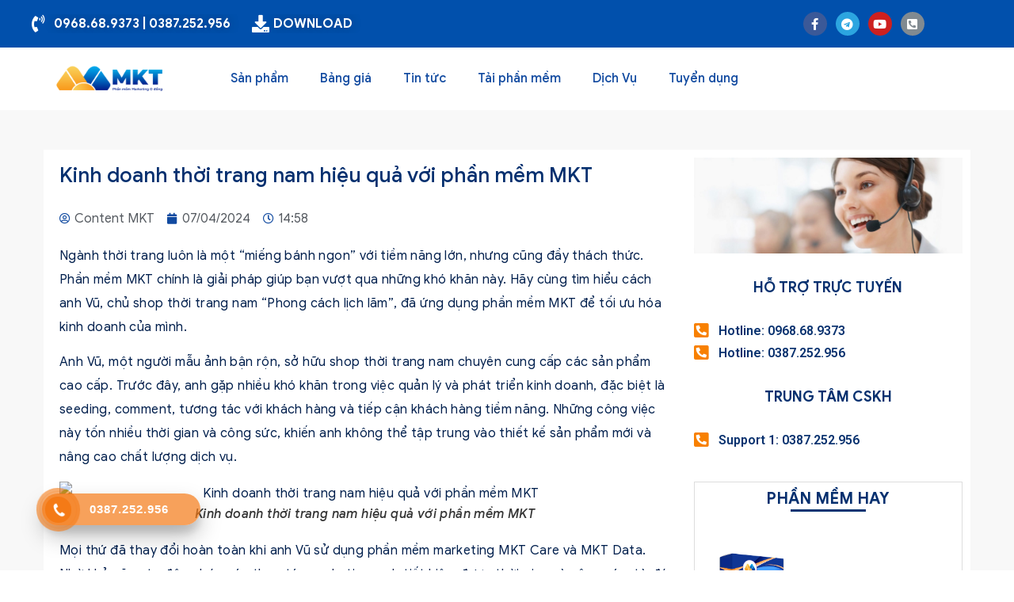

--- FILE ---
content_type: text/html; charset=UTF-8
request_url: https://thangbuimkt.com/kinh-doanh-thoi-trang-nam-hieu-qua-voi-phan-mem-mkt/
body_size: 33683
content:
<!doctype html>
<html lang="vi" prefix="og: https://ogp.me/ns#">
<head>
	<meta charset="UTF-8">
		<meta name="viewport" content="width=device-width, initial-scale=1">
	<link rel="profile" href="https://gmpg.org/xfn/11">
	
<!-- Search Engine Optimization by Rank Math - https://s.rankmath.com/home -->
<title>Kinh doanh thời trang nam hiệu quả với phần mềm MKT</title>
<meta name="description" content="Ngành thời trang luôn là một &quot;miếng bánh ngon&quot; với tiềm năng lớn, nhưng cũng đầy thách thức. Phần mềm MKT chính là giải pháp giúp bạn vượt qua những khó khăn"/>
<meta name="robots" content="index, follow, max-snippet:-1, max-video-preview:-1, max-image-preview:large"/>
<link rel="canonical" href="https://thangbuimkt.com/kinh-doanh-thoi-trang-nam-hieu-qua-voi-phan-mem-mkt/" />
<meta property="og:locale" content="vi_VN" />
<meta property="og:type" content="article" />
<meta property="og:title" content="Kinh doanh thời trang nam hiệu quả với phần mềm MKT" />
<meta property="og:description" content="Ngành thời trang luôn là một &quot;miếng bánh ngon&quot; với tiềm năng lớn, nhưng cũng đầy thách thức. Phần mềm MKT chính là giải pháp giúp bạn vượt qua những khó khăn" />
<meta property="og:url" content="https://thangbuimkt.com/kinh-doanh-thoi-trang-nam-hieu-qua-voi-phan-mem-mkt/" />
<meta property="og:site_name" content="Thăng Bùi MKT - Phần mềm Marketing Online" />
<meta property="article:section" content="Case study MKT" />
<meta property="og:updated_time" content="2024-07-23T21:43:58+07:00" />
<meta property="og:image" content="https://thangbuimkt.com/wp-content/uploads/2024/04/Kinh-Doanh-Thoi-Trang-Nen-Su-Dung-Cong-Cu-Marketing-Nao-.jpg" />
<meta property="og:image:secure_url" content="https://thangbuimkt.com/wp-content/uploads/2024/04/Kinh-Doanh-Thoi-Trang-Nen-Su-Dung-Cong-Cu-Marketing-Nao-.jpg" />
<meta property="og:image:width" content="900" />
<meta property="og:image:height" content="600" />
<meta property="og:image:alt" content="Kinh doanh thời trang nên sử dụng công cụ nào" />
<meta property="og:image:type" content="image/jpeg" />
<meta property="article:published_time" content="2024-04-07T14:58:18+07:00" />
<meta property="article:modified_time" content="2024-07-23T21:43:58+07:00" />
<meta name="twitter:card" content="summary_large_image" />
<meta name="twitter:title" content="Kinh doanh thời trang nam hiệu quả với phần mềm MKT" />
<meta name="twitter:description" content="Ngành thời trang luôn là một &quot;miếng bánh ngon&quot; với tiềm năng lớn, nhưng cũng đầy thách thức. Phần mềm MKT chính là giải pháp giúp bạn vượt qua những khó khăn" />
<meta name="twitter:image" content="https://thangbuimkt.com/wp-content/uploads/2024/04/Kinh-Doanh-Thoi-Trang-Nen-Su-Dung-Cong-Cu-Marketing-Nao-.jpg" />
<meta name="twitter:label1" content="Written by" />
<meta name="twitter:data1" content="Content MKT" />
<meta name="twitter:label2" content="Time to read" />
<meta name="twitter:data2" content="3 minutes" />
<!-- Optimized with WP Meteor v3.4.7 - https://wordpress.org/plugins/wp-meteor/ --><script data-wpmeteor-nooptimize="true" >var _wpmeteor={"gdpr":true,"rdelay":86400000,"preload":true,"elementor-animations":true,"elementor-pp":true,"v":"3.4.7","rest_url":"https:\/\/thangbuimkt.com\/wp-json\/"};(()=>{try{new MutationObserver(function(){}),new Promise(function(){}),Object.assign({},{}),document.fonts.ready.then(function(){})}catch{s="wpmeteordisable=1",i=document.location.href,i.match(/[?&]wpmeteordisable/)||(o="",i.indexOf("?")==-1?i.indexOf("#")==-1?o=i+"?"+s:o=i.replace("#","?"+s+"#"):i.indexOf("#")==-1?o=i+"&"+s:o=i.replace("#","&"+s+"#"),document.location.href=o)}var s,i,o;})();

</script><script data-wpmeteor-nooptimize="true" >(()=>{var We=()=>Math.round(performance.now())/1e3;var h="addEventListener",pe="removeEventListener",p="getAttribute",v="setAttribute",j="removeAttribute",G="hasAttribute",Gt="querySelector",I=Gt+"All",C="appendChild",Q="removeChild",ue="createElement",T="tagName",ze="getOwnPropertyDescriptor",y="prototype",V="__lookupGetter__",fe="__lookupSetter__",f="DOMContentLoaded",u="load",Ee="error";var l=window,c=document,be=c.documentElement,Ye=()=>{},H=console.error;var $e=!0,K=class{constructor(){this.known=[]}init(){let t,n,s=(r,i)=>{if($e&&r&&r.fn&&!r.__wpmeteor){let o=function(a){return c[h](f,E=>{a.call(c,r,E,"jQueryMock")}),this};this.known.push([r,r.fn.ready,r.fn.init.prototype.ready]),r.fn.ready=o,r.fn.init.prototype.ready=o,r.__wpmeteor=!0}return r};window.jQuery||window.$,Object.defineProperty(window,"jQuery",{get(){return t},set(r){t=s(r,"jQuery")}}),Object.defineProperty(window,"$",{get(){return n},set(r){n=s(r,"$")}})}unmock(){this.known.forEach(([t,n,s])=>{t.fn.ready=n,t.fn.init.prototype.ready=s}),$e=!1}};var me="fpo:first-interaction",ge="fpo:replay-captured-events";var je="fpo:element-loaded",Te="fpo:images-loaded",k="fpo:the-end";var J="click",q=window,Qe=q.addEventListener.bind(q),Ke=q.removeEventListener.bind(q),Ae="removeAttribute",he="getAttribute",Ct="setAttribute",Se=["touchstart","touchmove","touchend","touchcancel","keydown","wheel"],Je=["mouseover","mouseout",J],Ut=["touchstart","touchend","touchcancel","mouseover","mouseout",J],N="data-wpmeteor-";var Ge="dispatchEvent",Xe=e=>{let t=new MouseEvent(J,{view:e.view,bubbles:!0,cancelable:!0});return Object.defineProperty(t,"target",{writable:!1,value:e.target}),t},Ce=class{static capture(){let t=!1,n=[],s=r=>{if(r.target&&Ge in r.target){if(!r.isTrusted)return;if(r.cancelable&&!Se.includes(r.type))try{r.preventDefault()}catch{}r.stopImmediatePropagation(),r.type===J?n.push(Xe(r)):Ut.includes(r.type)&&n.push(r),r.target[Ct](N+r.type,!0),t||(t=!0,q[Ge](new CustomEvent(me)))}};q.addEventListener(ge,()=>{Je.forEach(o=>Ke(o,s,{passive:!1,capture:!0})),Se.forEach(o=>Ke(o,s,{passive:!0,capture:!0}));let r;for(;r=n.shift();){var i=r.target;i[he](N+"touchstart")&&i[he](N+"touchend")&&!i[he](N+J)?(i[he](N+"touchmove")||n.push(Xe(r)),i[Ae](N+"touchstart"),i[Ae](N+"touchend")):i[Ae](N+r.type),i[Ge](r)}}),Je.forEach(r=>Qe(r,s,{passive:!1,capture:!0})),Se.forEach(r=>Qe(r,s,{passive:!0,capture:!0}))}};var Ze=Ce;var X=class{constructor(){this.l=[]}emit(t,n=null){this.l[t]&&this.l[t].forEach(s=>s(n))}on(t,n){this.l[t]||=[],this.l[t].push(n)}off(t,n){this.l[t]=(this.l[t]||[]).filter(s=>s!==n)}};var w=new X;var ve=c[ue]("span");ve[v]("id","elementor-device-mode");ve[v]("class","elementor-screen-only");var Bt=!1,et=()=>(Bt||c.body[C](ve),getComputedStyle(ve,":after").content.replace(/"/g,""));var tt=e=>e[p]("class")||"",rt=(e,t)=>e[v]("class",t),nt=()=>{l[h](u,function(){let e=et(),t=Math.max(be.clientWidth||0,l.innerWidth||0),n=Math.max(be.clientHeight||0,l.innerHeight||0),s=["_animation_"+e,"animation_"+e,"_animation","_animation","animation"];Array.from(c[I](".elementor-invisible")).forEach(r=>{let i=r.getBoundingClientRect();if(i.top+l.scrollY<=n&&i.left+l.scrollX<t)try{let a=JSON.parse(r[p]("data-settings"));if(a.trigger_source)return;let E=a._animation_delay||a.animation_delay||0,d,D;for(var o=0;o<s.length;o++)if(a[s[o]]){D=s[o],d=a[D];break}if(d){let Y=tt(r),$=d==="none"?Y:Y+" animated "+d,At=setTimeout(()=>{rt(r,$.replace(/\belementor-invisible\b/,"")),s.forEach(St=>delete a[St]),r[v]("data-settings",JSON.stringify(a))},E);w.on("fi",()=>{clearTimeout(At),rt(r,tt(r).replace(new RegExp("\b"+d+"\b"),""))})}}catch(a){console.error(a)}})})};var st="data-in-mega_smartmenus",ot=()=>{let e=c[ue]("div");e.innerHTML='<span class="sub-arrow --wp-meteor"><i class="fa" aria-hidden="true"></i></span>';let t=e.firstChild,n=s=>{let r=[];for(;s=s.previousElementSibling;)r.push(s);return r};c[h](f,function(){Array.from(c[I](".pp-advanced-menu ul")).forEach(s=>{if(s[p](st))return;(s[p]("class")||"").match(/\bmega-menu\b/)&&s[I]("ul").forEach(o=>{o[v](st,!0)});let r=n(s),i=r.filter(o=>o).filter(o=>o[T]==="A").pop();if(i||(i=r.map(o=>Array.from(o[I]("a"))).filter(o=>o).flat().pop()),i){let o=t.cloneNode(!0);i[C](o),new MutationObserver(E=>{E.forEach(({addedNodes:d})=>{d.forEach(D=>{if(D.nodeType===1&&D[T]==="SPAN")try{i[Q](o)}catch{}})})}).observe(i,{childList:!0})}})})};var _="readystatechange",S="message";var z="SCRIPT",m="data-wpmeteor-",b=Object.defineProperty,xe=Object.defineProperties,O="javascript/blocked",Ne=/^\s*(application|text)\/javascript|module\s*$/i,gt="requestAnimationFrame",ht="requestIdleCallback",ce="setTimeout",x=l.constructor.name+"::",ae=c.constructor.name+"::",vt=function(e,t){t=t||l;for(var n=0;n<this.length;n++)e.call(t,this[n],n,this)};"NodeList"in l&&!NodeList[y].forEach&&(NodeList[y].forEach=vt);"HTMLCollection"in l&&!HTMLCollection[y].forEach&&(HTMLCollection[y].forEach=vt);_wpmeteor["elementor-animations"]&&nt(),_wpmeteor["elementor-pp"]&&ot();var Z=[],ye=[],ee=[],se=!1,P=[],g={},Me=!1,Nt=0,M=c.visibilityState==="visible"?l[gt]:l[ce],yt=l[ht]||M;c[h]("visibilitychange",()=>{M=c.visibilityState==="visible"?l[gt]:l[ce],yt=l[ht]||M});var U=l[ce],De,F=["src","type"],W=Object,te="definePropert";W[te+"y"]=(e,t,n)=>e===l&&["jQuery","onload"].indexOf(t)>=0||(e===c||e===c.body)&&["readyState","write","writeln","on"+_].indexOf(t)>=0?(["on"+_,"on"+u].indexOf(t)&&n.set&&(g["on"+_]=g["on"+_]||[],g["on"+_].push(n.set)),e):e instanceof HTMLScriptElement&&F.indexOf(t)>=0?(e[t+"Getters"]||(e[t+"Getters"]=[],e[t+"Setters"]=[],b(e,t,{set(s){e[t+"Setters"].forEach(r=>r.call(e,s))},get(){return e[t+"Getters"].slice(-1)[0]()}})),n.get&&e[t+"Getters"].push(n.get),n.set&&e[t+"Setters"].push(n.set),e):b(e,t,n);W[te+"ies"]=(e,t)=>{for(let n in t)W[te+"y"](e,n,t[n]);for(let n of Object.getOwnPropertySymbols(t))W[te+"y"](e,n,t[n]);return e};var Pe=EventTarget[y][h],Lt=EventTarget[y][pe],le=Pe.bind(c),Ot=Lt.bind(c),B=Pe.bind(l),Dt=Lt.bind(l),wt=Document[y].createElement,de=wt.bind(c),_e=c.__proto__[V]("readyState").bind(c),it="loading";b(c,"readyState",{get(){return it},set(e){return it=e}});var ct=e=>P.filter(([t,,n],s)=>{if(!(e.indexOf(t.type)<0)){n||(n=t.target);try{let r=n.constructor.name+"::"+t.type;for(let i=0;i<g[r].length;i++)if(g[r][i]){let o=r+"::"+s+"::"+i;if(!Oe[o])return!0}}catch{}}}).length,oe,Oe={},ie=e=>{P.forEach(([t,n,s],r)=>{if(!(e.indexOf(t.type)<0)){s||(s=t.target);try{let i=s.constructor.name+"::"+t.type;if((g[i]||[]).length)for(let o=0;o<g[i].length;o++){let a=g[i][o];if(a){let E=i+"::"+r+"::"+o;if(!Oe[E]){Oe[E]=!0,c.readyState=n,oe=i;try{Nt++,!a[y]||a[y].constructor===a?a.bind(s)(t):a(t)}catch(d){H(d,a)}oe=null}}}}catch(i){H(i)}}})};le(f,e=>{P.push([new e.constructor(f,e),_e(),c])});le(_,e=>{P.push([new e.constructor(_,e),_e(),c])});B(f,e=>{P.push([new e.constructor(f,e),_e(),l])});B(u,e=>{Me=!0,P.push([new e.constructor(u,e),_e(),l]),R||ie([f,_,S,u])});var _t=e=>{P.push([e,c.readyState,l])},Rt=l[V]("onmessage"),kt=l[fe]("onmessage"),xt=()=>{Dt(S,_t),(g[x+"message"]||[]).forEach(e=>{B(S,e)}),b(l,"onmessage",{get:Rt,set:kt})};B(S,_t);var bt=new K;bt.init();var Ie=()=>{!R&&!se&&(R=!0,c.readyState="loading",M(He),M(A)),Me||B(u,()=>{Ie()})};B(me,()=>{Ie()});w.on(Te,()=>{Ie()});_wpmeteor.rdelay>=0&&Ze.capture();var re=[-1],at=e=>{re=re.filter(t=>t!==e.target),re.length||U(w.emit.bind(w,k))};var R=!1,A=()=>{let e=Z.shift();if(e)e[p](m+"src")?e[G]("async")?(e.isConnected&&re.push(e),Ue(e,at),U(A)):Ue(e,U.bind(null,A)):(e.origtype==O&&Ue(e),U(A));else if(ye.length){for(;ye.length;)Z.push(ye.shift());U(A)}else if(ct([f,_,S]))ie([f,_,S]),U(A);else if(Me)if(ct([u,S]))ie([u,S]),U(A);else if(re.length>1)yt(A);else if(ee.length){for(;ee.length;)Z.push(ee.shift());U(A)}else{if(l.RocketLazyLoadScripts)try{RocketLazyLoadScripts.run()}catch(t){H(t)}c.readyState="complete",xt(),bt.unmock(),R=!1,se=!0,l[ce](()=>at({target:-1}))}else R=!1},Mt=e=>{let t=de(z),n=e.attributes;for(var s=n.length-1;s>=0;s--)n[s].name.startsWith(m)||t[v](n[s].name,n[s].value);let r=e[p](m+"type");r?t.type=r:t.type="text/javascript",(e.textContent||"").match(/^\s*class RocketLazyLoadScripts/)?t.textContent=e.textContent.replace(/^\s*class\s*RocketLazyLoadScripts/,"window.RocketLazyLoadScripts=class").replace("RocketLazyLoadScripts.run();",""):t.textContent=e.textContent;for(let i of["onload","onerror","onreadystatechange"])e[i]&&(t[i]=e[i]);return t},Ue=(e,t)=>{let n=e[p](m+"src");if(n){let s=Pe.bind(e);e.isConnected&&t&&(s(u,t),s(Ee,t)),e.origtype=e[p](m+"type")||"text/javascript",e.origsrc=n,(!e.isConnected||e[G]("nomodule")||e.type&&!Ne.test(e.type))&&t&&t(new Event(u,{target:e}))}else e.origtype===O?(e.origtype=e[p](m+"type")||"text/javascript",e[j]("integrity"),e.textContent=e.textContent+`
`):t&&t(new Event(u,{target:e}))},Ve=(e,t)=>{let n=(g[e]||[]).indexOf(t);if(n>=0)return g[e][n]=void 0,!0},lt=(e,t,...n)=>{if("HTMLDocument::"+f==oe&&e===f&&!t.toString().match(/jQueryMock/)){w.on(k,c[h].bind(c,e,t,...n));return}if(t&&(e===f||e===_)){let s=ae+e;g[s]=g[s]||[],g[s].push(t),se&&ie([e]);return}return le(e,t,...n)},dt=(e,t,...n)=>{if(e===f){let s=ae+e;Ve(s,t)}return Ot(e,t,...n)};xe(c,{[h]:{get(){return lt},set(){return lt}},[pe]:{get(){return dt},set(){return dt}}});var ne=c.createDocumentFragment(),He=()=>{ne.hasChildNodes()&&(c.head[C](ne),ne=c.createDocumentFragment())},pt={},Le=e=>{if(e)try{let t=new URL(e,c.location.href),n=t.origin;if(n&&!pt[n]&&c.location.host!==t.host){let s=de("link");s.rel="preconnect",s.href=n,ne[C](s),pt[n]=!0,R&&M(He)}}catch{}},we={},Pt=(e,t,n,s)=>{let r=de("link");r.rel=t?"modulepre"+u:"pre"+u,r.as="script",n&&r[v]("crossorigin",n),s&&r[v]("integrity",s);try{e=new URL(e,c.location.href).href}catch{}r.href=e,ne[C](r),we[e]=!0,R&&M(He)},Re=function(...e){let t=de(...e);if(!e||e[0].toUpperCase()!==z||!R)return t;let n=t[v].bind(t),s=t[p].bind(t),r=t[G].bind(t),i=t[V]("attributes").bind(t);return F.forEach(o=>{let a=t[V](o).bind(t),E=t[fe](o).bind(t);W[te+"y"](t,o,{set(d){return o==="type"&&d&&!Ne.test(d)?t[v](o,d):((o==="src"&&d||o==="type"&&d&&t.origsrc)&&n("type",O),d?t[v](m+o,d):t[j](m+o))},get(){let d=t[p](m+o);if(o==="src")try{return new URL(d,c.location.href).href}catch{}return d}}),b(t,"orig"+o,{set(d){return E(d)},get(){return a()}})}),t[v]=function(o,a){if(F.includes(o))return o==="type"&&a&&!Ne.test(a)?n(o,a):((o==="src"&&a||o==="type"&&a&&t.origsrc)&&n("type",O),a?n(m+o,a):t[j](m+o));n(o,a)},t[p]=function(o){let a=F.indexOf(o)>=0?s(m+o):s(o);if(o==="src")try{return new URL(a,c.location.href).href}catch{}return a},t[G]=function(o){return F.indexOf(o)>=0?r(m+o):r(o)},b(t,"attributes",{get(){return[...i()].filter(a=>a.name!=="type").map(a=>({name:a.name.match(new RegExp(m))?a.name.replace(m,""):a.name,value:a.value}))}}),t};Object.defineProperty(Document[y],"createElement",{set(e){e!==Re&&(De=e)},get(){return De||Re}});var Be=new Set,qe=new MutationObserver(e=>{e.forEach(({removedNodes:t,addedNodes:n,target:s})=>{t.forEach(r=>{r.nodeType===1&&z===r[T]&&"origtype"in r&&Be.delete(r)}),n.forEach(r=>{if(r.nodeType===1)if(z===r[T]){if("origtype"in r){if(r.origtype!==O)return}else if(r[p]("type")!==O)return;"origtype"in r||F.forEach(o=>{let a=r[V](o).bind(r),E=r[fe](o).bind(r);b(r,"orig"+o,{set(d){return E(d)},get(){return a()}})});let i=r[p](m+"src");Be.has(r)&&H("Inserted twice",r),r.parentNode?(Be.add(r),(i||"").match(/\/gtm.js\?/)||r[G]("async")?(ee.push(r),Le(i)):r[G]("defer")?(ye.push(r),Le(i)):(i&&!r[G]("nomodule")&&!we[i]&&(Ye(We(),"pre preload",Z.length),Pt(i,r[p](m+"type")=="module",r[G]("crossorigin")&&r[p]("crossorigin"),r[p]("integrity"))),Z.push(r))):(r[h](u,o=>o.target.parentNode[Q](o.target)),r[h](Ee,o=>o.target.parentNode[Q](o.target)),s[C](r))}else r[T]==="LINK"&&r[p]("as")==="script"&&(we[r[p]("href")]=!0)})})}),Tt={childList:!0,subtree:!0};qe.observe(c.documentElement,Tt);var It=HTMLElement[y].attachShadow;HTMLElement[y].attachShadow=function(e){let t=It.call(this,e);return e.mode==="open"&&qe.observe(t,Tt),t};var ut=W[ze](HTMLIFrameElement[y],"src");b(HTMLIFrameElement[y],"src",{get(){return this.dataset.fpoSrc?this.dataset.fpoSrc:ut.get.call(this)},set(e){delete this.dataset.fpoSrc,ut.set.call(this,e)}});w.on(k,()=>{(!De||De===Re)&&(Document[y].createElement=wt,qe.disconnect()),dispatchEvent(new CustomEvent(ge)),dispatchEvent(new CustomEvent(k))});var ke=e=>{let t,n;!c.currentScript||!c.currentScript.parentNode?(t=c.body,n=t.lastChild):(n=c.currentScript,t=n.parentNode);try{let s=de("div");s.innerHTML=e,Array.from(s.childNodes).forEach(r=>{r.nodeName===z?t.insertBefore(Mt(r),n):t.insertBefore(r,n)})}catch(s){H(s)}},ft=e=>ke(e+`
`);xe(c,{write:{get(){return ke},set(e){return ke=e}},writeln:{get(){return ft},set(e){return ft=e}}});var Et=(e,t,...n)=>{if(x+f==oe&&e===f&&!t.toString().match(/jQueryMock/)){w.on(k,l[h].bind(l,e,t,...n));return}if(x+u==oe&&e===u){w.on(k,l[h].bind(l,e,t,...n));return}if(t&&(e===u||e===f||e===S&&!se)){let s=e===f?ae+e:x+e;g[s]=g[s]||[],g[s].push(t),se&&ie([e]);return}return B(e,t,...n)},mt=(e,t,...n)=>{if(e===u){let s=e===f?ae+e:x+e;Ve(s,t)}return Dt(e,t,...n)};xe(l,{[h]:{get(){return Et},set(){return Et}},[pe]:{get(){return mt},set(){return mt}}});var Fe=e=>{let t;return{get(){return t},set(n){return t&&Ve(e,n),g[e]=g[e]||[],g[e].push(n),t=n}}};B(je,e=>{let{target:t,event:n}=e.detail,s=t===l?c.body:t,r=s[p](m+"on"+n.type);s[j](m+"on"+n.type);try{let i=new Function("event",r);t===l?l[h](u,i.bind(t,n)):i.call(t,n)}catch(i){console.err(i)}});{let e=Fe(x+u);b(l,"onload",e),le(f,()=>{b(c.body,"onload",e)})}b(c,"onreadystatechange",Fe(ae+_));b(l,"onmessage",Fe(x+S));(()=>{let e=l.innerHeight,t=l.innerWidth,n=r=>{let o={"4g":1250,"3g":2500,"2g":2500}[(navigator.connection||{}).effectiveType]||0,a=r.getBoundingClientRect(),E={top:-1*e-o,left:-1*t-o,bottom:e+o,right:t+o};return!(a.left>=E.right||a.right<=E.left||a.top>=E.bottom||a.bottom<=E.top)},s=(r=!0)=>{let i=1,o=-1,a={},E=()=>{o++,--i||l[ce](w.emit.bind(w,Te),_wpmeteor.rdelay)};Array.from(c.getElementsByTagName("*")).forEach(d=>{let D,Y,$;if(d[T]==="IMG"){let L=d.currentSrc||d.src;L&&!a[L]&&!L.match(/^data:/i)&&((d.loading||"").toLowerCase()!=="lazy"||n(d))&&(D=L)}else if(d[T]===z)Le(d[p](m+"src"));else if(d[T]==="LINK"&&d[p]("as")==="script"&&["pre"+u,"modulepre"+u].indexOf(d[p]("rel"))>=0)we[d[p]("href")]=!0;else if((Y=l.getComputedStyle(d))&&($=(Y.backgroundImage||"").match(/^url\s*\((.*?)\)/i))&&($||[]).length){let L=$[0].slice(4,-1).replace(/"/g,"");!a[L]&&!L.match(/^data:/i)&&(D=L)}if(D){a[D]=!0;let L=new Image;r&&(i++,L[h](u,E),L[h](Ee,E)),L.src=D}}),c.fonts.ready.then(()=>{E()})};_wpmeteor.rdelay===0?le(f,s):B(u,s)})();})();
//1.0.34

</script><script type="application/ld+json" class="rank-math-schema">{"@context":"https://schema.org","@graph":[{"@type":["Person","Organization"],"@id":"https://thangbuimkt.com/#person","name":"Top C\u00f4ng C\u1ee5","logo":{"@type":"ImageObject","@id":"https://thangbuimkt.com/#logo","url":"https://thangbuimkt.com/wp-content/uploads/2022/09/logo-mkt-150x150.png","contentUrl":"https://thangbuimkt.com/wp-content/uploads/2022/09/logo-mkt-150x150.png","caption":"Top C\u00f4ng C\u1ee5","inLanguage":"vi"},"image":{"@type":"ImageObject","@id":"https://thangbuimkt.com/#logo","url":"https://thangbuimkt.com/wp-content/uploads/2022/09/logo-mkt-150x150.png","contentUrl":"https://thangbuimkt.com/wp-content/uploads/2022/09/logo-mkt-150x150.png","caption":"Top C\u00f4ng C\u1ee5","inLanguage":"vi"}},{"@type":"WebSite","@id":"https://thangbuimkt.com/#website","url":"https://thangbuimkt.com","name":"Top C\u00f4ng C\u1ee5","publisher":{"@id":"https://thangbuimkt.com/#person"},"inLanguage":"vi"},{"@type":"ImageObject","@id":"https://thangbuimkt.com/wp-content/uploads/2024/04/Kinh-Doanh-Thoi-Trang-Nen-Su-Dung-Cong-Cu-Marketing-Nao-.jpg","url":"https://thangbuimkt.com/wp-content/uploads/2024/04/Kinh-Doanh-Thoi-Trang-Nen-Su-Dung-Cong-Cu-Marketing-Nao-.jpg","width":"900","height":"600","caption":"Kinh doanh th\u1eddi trang n\u00ean s\u1eed d\u1ee5ng c\u00f4ng c\u1ee5 n\u00e0o","inLanguage":"vi"},{"@type":"WebPage","@id":"https://thangbuimkt.com/kinh-doanh-thoi-trang-nam-hieu-qua-voi-phan-mem-mkt/#webpage","url":"https://thangbuimkt.com/kinh-doanh-thoi-trang-nam-hieu-qua-voi-phan-mem-mkt/","name":"Kinh doanh th\u1eddi trang nam hi\u1ec7u qu\u1ea3 v\u1edbi ph\u1ea7n m\u1ec1m MKT","datePublished":"2024-04-07T14:58:18+07:00","dateModified":"2024-07-23T21:43:58+07:00","isPartOf":{"@id":"https://thangbuimkt.com/#website"},"primaryImageOfPage":{"@id":"https://thangbuimkt.com/wp-content/uploads/2024/04/Kinh-Doanh-Thoi-Trang-Nen-Su-Dung-Cong-Cu-Marketing-Nao-.jpg"},"inLanguage":"vi"},{"@type":"Person","@id":"https://thangbuimkt.com/author/contentseo/","name":"Content MKT","url":"https://thangbuimkt.com/author/contentseo/","image":{"@type":"ImageObject","@id":"https://secure.gravatar.com/avatar/fa9274c0a11c58845e1aa566fd1d5b11b0695a8455542ead9c7f343a5755862f?s=96&amp;d=mm&amp;r=g","url":"https://secure.gravatar.com/avatar/fa9274c0a11c58845e1aa566fd1d5b11b0695a8455542ead9c7f343a5755862f?s=96&amp;d=mm&amp;r=g","caption":"Content MKT","inLanguage":"vi"}},{"@type":"BlogPosting","headline":"Kinh doanh th\u1eddi trang nam hi\u1ec7u qu\u1ea3 v\u1edbi ph\u1ea7n m\u1ec1m MKT","keywords":"Kinh doanh th\u1eddi trang nam hi\u1ec7u qu\u1ea3 v\u1edbi ph\u1ea7n m\u1ec1m MKT","datePublished":"2024-04-07T14:58:18+07:00","dateModified":"2024-07-23T21:43:58+07:00","articleSection":"Case study MKT, Case Study MKT, C\u00e2u chuy\u1ec7n kh\u00e1ch h\u00e0ng, Tin t\u1ee9c","author":{"@id":"https://thangbuimkt.com/author/contentseo/"},"publisher":{"@id":"https://thangbuimkt.com/#person"},"description":"Ng\u00e0nh th\u1eddi trang lu\u00f4n l\u00e0 m\u1ed9t &quot;mi\u1ebfng b\u00e1nh ngon&quot; v\u1edbi ti\u1ec1m n\u0103ng l\u1edbn, nh\u01b0ng c\u0169ng \u0111\u1ea7y th\u00e1ch th\u1ee9c. Ph\u1ea7n m\u1ec1m MKT ch\u00ednh l\u00e0 gi\u1ea3i ph\u00e1p gi\u00fap b\u1ea1n v\u01b0\u1ee3t qua nh\u1eefng kh\u00f3 kh\u0103n","name":"Kinh doanh th\u1eddi trang nam hi\u1ec7u qu\u1ea3 v\u1edbi ph\u1ea7n m\u1ec1m MKT","@id":"https://thangbuimkt.com/kinh-doanh-thoi-trang-nam-hieu-qua-voi-phan-mem-mkt/#richSnippet","isPartOf":{"@id":"https://thangbuimkt.com/kinh-doanh-thoi-trang-nam-hieu-qua-voi-phan-mem-mkt/#webpage"},"image":{"@id":"https://thangbuimkt.com/wp-content/uploads/2024/04/Kinh-Doanh-Thoi-Trang-Nen-Su-Dung-Cong-Cu-Marketing-Nao-.jpg"},"inLanguage":"vi","mainEntityOfPage":{"@id":"https://thangbuimkt.com/kinh-doanh-thoi-trang-nam-hieu-qua-voi-phan-mem-mkt/#webpage"}}]}</script>
<!-- /Rank Math WordPress SEO plugin -->

<link rel="alternate" type="application/rss+xml" title="Dòng thông tin Thăng Bùi MKT - Phần mềm Marketing Online &raquo;" href="https://thangbuimkt.com/feed/" />
<link rel="alternate" type="application/rss+xml" title="Thăng Bùi MKT - Phần mềm Marketing Online &raquo; Dòng bình luận" href="https://thangbuimkt.com/comments/feed/" />
<link rel="alternate" title="oNhúng (JSON)" type="application/json+oembed" href="https://thangbuimkt.com/wp-json/oembed/1.0/embed?url=https%3A%2F%2Fthangbuimkt.com%2Fkinh-doanh-thoi-trang-nam-hieu-qua-voi-phan-mem-mkt%2F" />
<link rel="alternate" title="oNhúng (XML)" type="text/xml+oembed" href="https://thangbuimkt.com/wp-json/oembed/1.0/embed?url=https%3A%2F%2Fthangbuimkt.com%2Fkinh-doanh-thoi-trang-nam-hieu-qua-voi-phan-mem-mkt%2F&#038;format=xml" />
<style id='wp-img-auto-sizes-contain-inline-css'>
img:is([sizes=auto i],[sizes^="auto," i]){contain-intrinsic-size:3000px 1500px}
/*# sourceURL=wp-img-auto-sizes-contain-inline-css */
</style>
<style id='wp-emoji-styles-inline-css'>

	img.wp-smiley, img.emoji {
		display: inline !important;
		border: none !important;
		box-shadow: none !important;
		height: 1em !important;
		width: 1em !important;
		margin: 0 0.07em !important;
		vertical-align: -0.1em !important;
		background: none !important;
		padding: 0 !important;
	}
/*# sourceURL=wp-emoji-styles-inline-css */
</style>
<link rel='stylesheet' id='wp-block-library-css' href='https://thangbuimkt.com/wp-includes/css/dist/block-library/style.min.css?ver=6.9' media='all' />
<style id='global-styles-inline-css'>
:root{--wp--preset--aspect-ratio--square: 1;--wp--preset--aspect-ratio--4-3: 4/3;--wp--preset--aspect-ratio--3-4: 3/4;--wp--preset--aspect-ratio--3-2: 3/2;--wp--preset--aspect-ratio--2-3: 2/3;--wp--preset--aspect-ratio--16-9: 16/9;--wp--preset--aspect-ratio--9-16: 9/16;--wp--preset--color--black: #000000;--wp--preset--color--cyan-bluish-gray: #abb8c3;--wp--preset--color--white: #ffffff;--wp--preset--color--pale-pink: #f78da7;--wp--preset--color--vivid-red: #cf2e2e;--wp--preset--color--luminous-vivid-orange: #ff6900;--wp--preset--color--luminous-vivid-amber: #fcb900;--wp--preset--color--light-green-cyan: #7bdcb5;--wp--preset--color--vivid-green-cyan: #00d084;--wp--preset--color--pale-cyan-blue: #8ed1fc;--wp--preset--color--vivid-cyan-blue: #0693e3;--wp--preset--color--vivid-purple: #9b51e0;--wp--preset--gradient--vivid-cyan-blue-to-vivid-purple: linear-gradient(135deg,rgb(6,147,227) 0%,rgb(155,81,224) 100%);--wp--preset--gradient--light-green-cyan-to-vivid-green-cyan: linear-gradient(135deg,rgb(122,220,180) 0%,rgb(0,208,130) 100%);--wp--preset--gradient--luminous-vivid-amber-to-luminous-vivid-orange: linear-gradient(135deg,rgb(252,185,0) 0%,rgb(255,105,0) 100%);--wp--preset--gradient--luminous-vivid-orange-to-vivid-red: linear-gradient(135deg,rgb(255,105,0) 0%,rgb(207,46,46) 100%);--wp--preset--gradient--very-light-gray-to-cyan-bluish-gray: linear-gradient(135deg,rgb(238,238,238) 0%,rgb(169,184,195) 100%);--wp--preset--gradient--cool-to-warm-spectrum: linear-gradient(135deg,rgb(74,234,220) 0%,rgb(151,120,209) 20%,rgb(207,42,186) 40%,rgb(238,44,130) 60%,rgb(251,105,98) 80%,rgb(254,248,76) 100%);--wp--preset--gradient--blush-light-purple: linear-gradient(135deg,rgb(255,206,236) 0%,rgb(152,150,240) 100%);--wp--preset--gradient--blush-bordeaux: linear-gradient(135deg,rgb(254,205,165) 0%,rgb(254,45,45) 50%,rgb(107,0,62) 100%);--wp--preset--gradient--luminous-dusk: linear-gradient(135deg,rgb(255,203,112) 0%,rgb(199,81,192) 50%,rgb(65,88,208) 100%);--wp--preset--gradient--pale-ocean: linear-gradient(135deg,rgb(255,245,203) 0%,rgb(182,227,212) 50%,rgb(51,167,181) 100%);--wp--preset--gradient--electric-grass: linear-gradient(135deg,rgb(202,248,128) 0%,rgb(113,206,126) 100%);--wp--preset--gradient--midnight: linear-gradient(135deg,rgb(2,3,129) 0%,rgb(40,116,252) 100%);--wp--preset--font-size--small: 13px;--wp--preset--font-size--medium: 20px;--wp--preset--font-size--large: 36px;--wp--preset--font-size--x-large: 42px;--wp--preset--spacing--20: 0.44rem;--wp--preset--spacing--30: 0.67rem;--wp--preset--spacing--40: 1rem;--wp--preset--spacing--50: 1.5rem;--wp--preset--spacing--60: 2.25rem;--wp--preset--spacing--70: 3.38rem;--wp--preset--spacing--80: 5.06rem;--wp--preset--shadow--natural: 6px 6px 9px rgba(0, 0, 0, 0.2);--wp--preset--shadow--deep: 12px 12px 50px rgba(0, 0, 0, 0.4);--wp--preset--shadow--sharp: 6px 6px 0px rgba(0, 0, 0, 0.2);--wp--preset--shadow--outlined: 6px 6px 0px -3px rgb(255, 255, 255), 6px 6px rgb(0, 0, 0);--wp--preset--shadow--crisp: 6px 6px 0px rgb(0, 0, 0);}:where(.is-layout-flex){gap: 0.5em;}:where(.is-layout-grid){gap: 0.5em;}body .is-layout-flex{display: flex;}.is-layout-flex{flex-wrap: wrap;align-items: center;}.is-layout-flex > :is(*, div){margin: 0;}body .is-layout-grid{display: grid;}.is-layout-grid > :is(*, div){margin: 0;}:where(.wp-block-columns.is-layout-flex){gap: 2em;}:where(.wp-block-columns.is-layout-grid){gap: 2em;}:where(.wp-block-post-template.is-layout-flex){gap: 1.25em;}:where(.wp-block-post-template.is-layout-grid){gap: 1.25em;}.has-black-color{color: var(--wp--preset--color--black) !important;}.has-cyan-bluish-gray-color{color: var(--wp--preset--color--cyan-bluish-gray) !important;}.has-white-color{color: var(--wp--preset--color--white) !important;}.has-pale-pink-color{color: var(--wp--preset--color--pale-pink) !important;}.has-vivid-red-color{color: var(--wp--preset--color--vivid-red) !important;}.has-luminous-vivid-orange-color{color: var(--wp--preset--color--luminous-vivid-orange) !important;}.has-luminous-vivid-amber-color{color: var(--wp--preset--color--luminous-vivid-amber) !important;}.has-light-green-cyan-color{color: var(--wp--preset--color--light-green-cyan) !important;}.has-vivid-green-cyan-color{color: var(--wp--preset--color--vivid-green-cyan) !important;}.has-pale-cyan-blue-color{color: var(--wp--preset--color--pale-cyan-blue) !important;}.has-vivid-cyan-blue-color{color: var(--wp--preset--color--vivid-cyan-blue) !important;}.has-vivid-purple-color{color: var(--wp--preset--color--vivid-purple) !important;}.has-black-background-color{background-color: var(--wp--preset--color--black) !important;}.has-cyan-bluish-gray-background-color{background-color: var(--wp--preset--color--cyan-bluish-gray) !important;}.has-white-background-color{background-color: var(--wp--preset--color--white) !important;}.has-pale-pink-background-color{background-color: var(--wp--preset--color--pale-pink) !important;}.has-vivid-red-background-color{background-color: var(--wp--preset--color--vivid-red) !important;}.has-luminous-vivid-orange-background-color{background-color: var(--wp--preset--color--luminous-vivid-orange) !important;}.has-luminous-vivid-amber-background-color{background-color: var(--wp--preset--color--luminous-vivid-amber) !important;}.has-light-green-cyan-background-color{background-color: var(--wp--preset--color--light-green-cyan) !important;}.has-vivid-green-cyan-background-color{background-color: var(--wp--preset--color--vivid-green-cyan) !important;}.has-pale-cyan-blue-background-color{background-color: var(--wp--preset--color--pale-cyan-blue) !important;}.has-vivid-cyan-blue-background-color{background-color: var(--wp--preset--color--vivid-cyan-blue) !important;}.has-vivid-purple-background-color{background-color: var(--wp--preset--color--vivid-purple) !important;}.has-black-border-color{border-color: var(--wp--preset--color--black) !important;}.has-cyan-bluish-gray-border-color{border-color: var(--wp--preset--color--cyan-bluish-gray) !important;}.has-white-border-color{border-color: var(--wp--preset--color--white) !important;}.has-pale-pink-border-color{border-color: var(--wp--preset--color--pale-pink) !important;}.has-vivid-red-border-color{border-color: var(--wp--preset--color--vivid-red) !important;}.has-luminous-vivid-orange-border-color{border-color: var(--wp--preset--color--luminous-vivid-orange) !important;}.has-luminous-vivid-amber-border-color{border-color: var(--wp--preset--color--luminous-vivid-amber) !important;}.has-light-green-cyan-border-color{border-color: var(--wp--preset--color--light-green-cyan) !important;}.has-vivid-green-cyan-border-color{border-color: var(--wp--preset--color--vivid-green-cyan) !important;}.has-pale-cyan-blue-border-color{border-color: var(--wp--preset--color--pale-cyan-blue) !important;}.has-vivid-cyan-blue-border-color{border-color: var(--wp--preset--color--vivid-cyan-blue) !important;}.has-vivid-purple-border-color{border-color: var(--wp--preset--color--vivid-purple) !important;}.has-vivid-cyan-blue-to-vivid-purple-gradient-background{background: var(--wp--preset--gradient--vivid-cyan-blue-to-vivid-purple) !important;}.has-light-green-cyan-to-vivid-green-cyan-gradient-background{background: var(--wp--preset--gradient--light-green-cyan-to-vivid-green-cyan) !important;}.has-luminous-vivid-amber-to-luminous-vivid-orange-gradient-background{background: var(--wp--preset--gradient--luminous-vivid-amber-to-luminous-vivid-orange) !important;}.has-luminous-vivid-orange-to-vivid-red-gradient-background{background: var(--wp--preset--gradient--luminous-vivid-orange-to-vivid-red) !important;}.has-very-light-gray-to-cyan-bluish-gray-gradient-background{background: var(--wp--preset--gradient--very-light-gray-to-cyan-bluish-gray) !important;}.has-cool-to-warm-spectrum-gradient-background{background: var(--wp--preset--gradient--cool-to-warm-spectrum) !important;}.has-blush-light-purple-gradient-background{background: var(--wp--preset--gradient--blush-light-purple) !important;}.has-blush-bordeaux-gradient-background{background: var(--wp--preset--gradient--blush-bordeaux) !important;}.has-luminous-dusk-gradient-background{background: var(--wp--preset--gradient--luminous-dusk) !important;}.has-pale-ocean-gradient-background{background: var(--wp--preset--gradient--pale-ocean) !important;}.has-electric-grass-gradient-background{background: var(--wp--preset--gradient--electric-grass) !important;}.has-midnight-gradient-background{background: var(--wp--preset--gradient--midnight) !important;}.has-small-font-size{font-size: var(--wp--preset--font-size--small) !important;}.has-medium-font-size{font-size: var(--wp--preset--font-size--medium) !important;}.has-large-font-size{font-size: var(--wp--preset--font-size--large) !important;}.has-x-large-font-size{font-size: var(--wp--preset--font-size--x-large) !important;}
/*# sourceURL=global-styles-inline-css */
</style>

<style id='classic-theme-styles-inline-css'>
/*! This file is auto-generated */
.wp-block-button__link{color:#fff;background-color:#32373c;border-radius:9999px;box-shadow:none;text-decoration:none;padding:calc(.667em + 2px) calc(1.333em + 2px);font-size:1.125em}.wp-block-file__button{background:#32373c;color:#fff;text-decoration:none}
/*# sourceURL=/wp-includes/css/classic-themes.min.css */
</style>
<link rel='stylesheet' id='hpr-style-css' href='https://thangbuimkt.com/wp-content/plugins/hotline-phone-ring/assets/css/style-1.css?ver=2.0.6' media='all' />
<link rel='stylesheet' id='hello-elementor-css' href='https://thangbuimkt.com/wp-content/themes/phanmem/style.min.css?ver=2.6.1' media='all' />
<link rel='stylesheet' id='hello-elementor-theme-style-css' href='https://thangbuimkt.com/wp-content/themes/phanmem/theme.min.css?ver=2.6.1' media='all' />
<link rel='stylesheet' id='elementor-frontend-css' href='https://thangbuimkt.com/wp-content/plugins/elementor/assets/css/frontend-lite.min.css?ver=3.7.6' media='all' />
<link rel='stylesheet' id='elementor-post-5-css' href='https://thangbuimkt.com/wp-content/uploads/elementor/css/post-5.css?ver=1729787813' media='all' />
<link rel='stylesheet' id='elementor-icons-css' href='https://thangbuimkt.com/wp-content/plugins/elementor/assets/lib/eicons/css/elementor-icons.min.css?ver=5.16.0' media='all' />
<link rel='stylesheet' id='elementor-pro-css' href='https://thangbuimkt.com/wp-content/plugins/elementor-pro/assets/css/frontend-lite.min.css?ver=3.7.3' media='all' />
<link rel='stylesheet' id='elementor-global-css' href='https://thangbuimkt.com/wp-content/uploads/elementor/css/global.css?ver=1729787814' media='all' />
<link rel='stylesheet' id='elementor-post-11-css' href='https://thangbuimkt.com/wp-content/uploads/elementor/css/post-11.css?ver=1739344431' media='all' />
<link rel='stylesheet' id='elementor-post-14-css' href='https://thangbuimkt.com/wp-content/uploads/elementor/css/post-14.css?ver=1729787814' media='all' />
<link rel='stylesheet' id='elementor-post-1253-css' href='https://thangbuimkt.com/wp-content/uploads/elementor/css/post-1253.css?ver=1729787814' media='all' />
<link rel='stylesheet' id='google-fonts-1-css' href='https://fonts.googleapis.com/css?family=Roboto%3A100%2C100italic%2C200%2C200italic%2C300%2C300italic%2C400%2C400italic%2C500%2C500italic%2C600%2C600italic%2C700%2C700italic%2C800%2C800italic%2C900%2C900italic&#038;display=auto&#038;subset=vietnamese&#038;ver=6.9' media='all' />
<link rel='stylesheet' id='elementor-icons-shared-0-css' href='https://thangbuimkt.com/wp-content/plugins/elementor/assets/lib/font-awesome/css/fontawesome.min.css?ver=5.15.3' media='all' />
<link rel='stylesheet' id='elementor-icons-fa-solid-css' href='https://thangbuimkt.com/wp-content/plugins/elementor/assets/lib/font-awesome/css/solid.min.css?ver=5.15.3' media='all' />
<link rel='stylesheet' id='elementor-icons-fa-brands-css' href='https://thangbuimkt.com/wp-content/plugins/elementor/assets/lib/font-awesome/css/brands.min.css?ver=5.15.3' media='all' />
<script  type="javascript/blocked" data-wpmeteor-type="text/javascript"  data-wpmeteor-src="https://thangbuimkt.com/wp-includes/js/jquery/jquery.min.js?ver=3.7.1" id="jquery-core-js"></script>
<script  type="javascript/blocked" data-wpmeteor-type="text/javascript"  data-wpmeteor-src="https://thangbuimkt.com/wp-includes/js/jquery/jquery-migrate.min.js?ver=3.4.1" id="jquery-migrate-js"></script>
<link rel="https://api.w.org/" href="https://thangbuimkt.com/wp-json/" /><link rel="alternate" title="JSON" type="application/json" href="https://thangbuimkt.com/wp-json/wp/v2/posts/44282" /><link rel="EditURI" type="application/rsd+xml" title="RSD" href="https://thangbuimkt.com/xmlrpc.php?rsd" />
<meta name="generator" content="WordPress 6.9" />
<link rel='shortlink' href='https://thangbuimkt.com/?p=44282' />
<!-- Google tag (gtag.js) -->
<meta name="description" content="ThangBuiMKT chuyên cung cấp giải pháp phần mềm Marketing, Giải pháp Marketing đa kênh tự động, Bán hàng Online bằng  phần mềm nuôi nick tiktok, phần mềm kéo nhóm zalo, phần mềm seeding tiktok, phần mềm nhắn tin hàng loạt."	 />
<meta name="keywords" content="Phần mềm marketing, phần mềm nuôi nick facebook, phần mềm nuôi nick tiktok, phần mềm kéo nhóm zalo, phần mềm seeding tiktok, phần mềm nhắn tin hàng loạt "	 />
<!-- Google tag (gtag.js) -->
<script  type="javascript/blocked" data-wpmeteor-type="text/javascript"  async data-wpmeteor-src="https://www.googletagmanager.com/gtag/js?id=G-13936VX37P"></script>
<script  type="javascript/blocked" data-wpmeteor-type="text/javascript" >
  window.dataLayer = window.dataLayer || [];
  function gtag(){dataLayer.push(arguments);}
  gtag('js', new Date());

  gtag('config', 'G-13936VX37P');
</script>			<style>
				.hotline-phone-ring-circle {
					border-color: #f47a16;
				}
				.hotline-phone-ring-circle-fill, .hotline-phone-ring-img-circle, .hotline-bar {
					background-color: #f47a16;
				}
			</style>

							<style>
					.hotline-bar {
						background: rgb( 244, 122, 22, .7 );
					}
				</style>
								<style>
					.hotline-phone-ring-wrap {
						 left: 20px;						 bottom: 20px;					}
				</style>
				<link rel="icon" href="https://thangbuimkt.com/wp-content/uploads/2022/09/favicon1.png" sizes="32x32" />
<link rel="icon" href="https://thangbuimkt.com/wp-content/uploads/2022/09/favicon1.png" sizes="192x192" />
<link rel="apple-touch-icon" href="https://thangbuimkt.com/wp-content/uploads/2022/09/favicon1.png" />
<meta name="msapplication-TileImage" content="https://thangbuimkt.com/wp-content/uploads/2022/09/favicon1.png" />
<link rel='stylesheet' id='elementor-icons-fa-regular-css' href='https://thangbuimkt.com/wp-content/plugins/elementor/assets/lib/font-awesome/css/regular.min.css?ver=5.15.3' media='all' />
<link rel='stylesheet' id='elementor-post-2739-css' href='https://thangbuimkt.com/wp-content/uploads/elementor/css/post-2739.css?ver=1729787815' media='all' />
<link rel='stylesheet' id='elementor-post-2741-css' href='https://thangbuimkt.com/wp-content/uploads/elementor/css/post-2741.css?ver=1729787815' media='all' />
<link rel='stylesheet' id='premium-addons-css' href='https://thangbuimkt.com/wp-content/plugins/premium-addons-for-elementor/assets/frontend/min-css/premium-addons.min.css?ver=4.9.41' media='all' />
<link rel='stylesheet' id='cbb-main-css' href='https://thangbuimkt.com/wp-content/plugins/chat-bubble/assets/css/main.css?ver=6.9' media='all' />
</head>
<body class="wp-singular post-template-default single single-post postid-44282 single-format-standard wp-custom-logo wp-theme-phanmem elementor-default elementor-kit-5 elementor-page-1253">

<style>
	figure{
		text-align: center;
	}
</style>

<a class="skip-link screen-reader-text" href="#content">
	Skip to content</a>

		<div data-elementor-type="header" data-elementor-id="11" class="elementor elementor-11 elementor-location-header">
								<section class="elementor-section elementor-top-section elementor-element elementor-element-d3746db elementor-hidden-mobile elementor-section-boxed elementor-section-height-default elementor-section-height-default" data-id="d3746db" data-element_type="section" data-settings="{&quot;background_background&quot;:&quot;classic&quot;}">
						<div class="elementor-container elementor-column-gap-no">
					<div class="elementor-column elementor-col-50 elementor-top-column elementor-element elementor-element-4d9e20e" data-id="4d9e20e" data-element_type="column">
			<div class="elementor-widget-wrap elementor-element-populated">
								<div class="elementor-element elementor-element-365b357 elementor-icon-list--layout-inline elementor-mobile-align-left elementor-list-item-link-full_width elementor-widget elementor-widget-icon-list" data-id="365b357" data-element_type="widget" data-widget_type="icon-list.default">
				<div class="elementor-widget-container">
			<link rel="stylesheet" href="https://thangbuimkt.com/wp-content/plugins/elementor/assets/css/widget-icon-list.min.css">		<ul class="elementor-icon-list-items elementor-inline-items">
							<li class="elementor-icon-list-item elementor-inline-item">
											<a href="tel:+84977164538">

												<span class="elementor-icon-list-icon">
							<i aria-hidden="true" class="fas fa-phone-volume"></i>						</span>
										<span class="elementor-icon-list-text">0968.68.9373 | 0387.252.956</span>
											</a>
									</li>
								<li class="elementor-icon-list-item elementor-inline-item">
											<a href="https://thangbuimkt.com/tai-phan-mem-mkt/">

												<span class="elementor-icon-list-icon">
							<i aria-hidden="true" class="fas fa-download"></i>						</span>
										<span class="elementor-icon-list-text">Download</span>
											</a>
									</li>
						</ul>
				</div>
				</div>
					</div>
		</div>
				<div class="elementor-column elementor-col-50 elementor-top-column elementor-element elementor-element-4dddd33" data-id="4dddd33" data-element_type="column">
			<div class="elementor-widget-wrap elementor-element-populated">
								<div class="elementor-element elementor-element-754a92f elementor-shape-circle elementor-grid-0 e-grid-align-center elementor-widget elementor-widget-social-icons" data-id="754a92f" data-element_type="widget" data-widget_type="social-icons.default">
				<div class="elementor-widget-container">
			<style>/*! elementor - v3.7.6 - 15-09-2022 */
.elementor-widget-social-icons.elementor-grid-0 .elementor-widget-container,.elementor-widget-social-icons.elementor-grid-mobile-0 .elementor-widget-container,.elementor-widget-social-icons.elementor-grid-tablet-0 .elementor-widget-container{line-height:1;font-size:0}.elementor-widget-social-icons:not(.elementor-grid-0):not(.elementor-grid-tablet-0):not(.elementor-grid-mobile-0) .elementor-grid{display:inline-grid}.elementor-widget-social-icons .elementor-grid{grid-column-gap:var(--grid-column-gap,5px);grid-row-gap:var(--grid-row-gap,5px);grid-template-columns:var(--grid-template-columns);-webkit-box-pack:var(--justify-content,center);-ms-flex-pack:var(--justify-content,center);justify-content:var(--justify-content,center);justify-items:var(--justify-content,center)}.elementor-icon.elementor-social-icon{font-size:var(--icon-size,25px);line-height:var(--icon-size,25px);width:calc(var(--icon-size, 25px) + (2 * var(--icon-padding, .5em)));height:calc(var(--icon-size, 25px) + (2 * var(--icon-padding, .5em)))}.elementor-social-icon{--e-social-icon-icon-color:#fff;display:-webkit-inline-box;display:-ms-inline-flexbox;display:inline-flex;background-color:#818a91;-webkit-box-align:center;-ms-flex-align:center;align-items:center;-webkit-box-pack:center;-ms-flex-pack:center;justify-content:center;text-align:center;cursor:pointer}.elementor-social-icon i{color:var(--e-social-icon-icon-color)}.elementor-social-icon svg{fill:var(--e-social-icon-icon-color)}.elementor-social-icon:last-child{margin:0}.elementor-social-icon:hover{opacity:.9;color:#fff}.elementor-social-icon-android{background-color:#a4c639}.elementor-social-icon-apple{background-color:#999}.elementor-social-icon-behance{background-color:#1769ff}.elementor-social-icon-bitbucket{background-color:#205081}.elementor-social-icon-codepen{background-color:#000}.elementor-social-icon-delicious{background-color:#39f}.elementor-social-icon-deviantart{background-color:#05cc47}.elementor-social-icon-digg{background-color:#005be2}.elementor-social-icon-dribbble{background-color:#ea4c89}.elementor-social-icon-elementor{background-color:#d30c5c}.elementor-social-icon-envelope{background-color:#ea4335}.elementor-social-icon-facebook,.elementor-social-icon-facebook-f{background-color:#3b5998}.elementor-social-icon-flickr{background-color:#0063dc}.elementor-social-icon-foursquare{background-color:#2d5be3}.elementor-social-icon-free-code-camp,.elementor-social-icon-freecodecamp{background-color:#006400}.elementor-social-icon-github{background-color:#333}.elementor-social-icon-gitlab{background-color:#e24329}.elementor-social-icon-globe{background-color:#818a91}.elementor-social-icon-google-plus,.elementor-social-icon-google-plus-g{background-color:#dd4b39}.elementor-social-icon-houzz{background-color:#7ac142}.elementor-social-icon-instagram{background-color:#262626}.elementor-social-icon-jsfiddle{background-color:#487aa2}.elementor-social-icon-link{background-color:#818a91}.elementor-social-icon-linkedin,.elementor-social-icon-linkedin-in{background-color:#0077b5}.elementor-social-icon-medium{background-color:#00ab6b}.elementor-social-icon-meetup{background-color:#ec1c40}.elementor-social-icon-mixcloud{background-color:#273a4b}.elementor-social-icon-odnoklassniki{background-color:#f4731c}.elementor-social-icon-pinterest{background-color:#bd081c}.elementor-social-icon-product-hunt{background-color:#da552f}.elementor-social-icon-reddit{background-color:#ff4500}.elementor-social-icon-rss{background-color:#f26522}.elementor-social-icon-shopping-cart{background-color:#4caf50}.elementor-social-icon-skype{background-color:#00aff0}.elementor-social-icon-slideshare{background-color:#0077b5}.elementor-social-icon-snapchat{background-color:#fffc00}.elementor-social-icon-soundcloud{background-color:#f80}.elementor-social-icon-spotify{background-color:#2ebd59}.elementor-social-icon-stack-overflow{background-color:#fe7a15}.elementor-social-icon-steam{background-color:#00adee}.elementor-social-icon-stumbleupon{background-color:#eb4924}.elementor-social-icon-telegram{background-color:#2ca5e0}.elementor-social-icon-thumb-tack{background-color:#1aa1d8}.elementor-social-icon-tripadvisor{background-color:#589442}.elementor-social-icon-tumblr{background-color:#35465c}.elementor-social-icon-twitch{background-color:#6441a5}.elementor-social-icon-twitter{background-color:#1da1f2}.elementor-social-icon-viber{background-color:#665cac}.elementor-social-icon-vimeo{background-color:#1ab7ea}.elementor-social-icon-vk{background-color:#45668e}.elementor-social-icon-weibo{background-color:#dd2430}.elementor-social-icon-weixin{background-color:#31a918}.elementor-social-icon-whatsapp{background-color:#25d366}.elementor-social-icon-wordpress{background-color:#21759b}.elementor-social-icon-xing{background-color:#026466}.elementor-social-icon-yelp{background-color:#af0606}.elementor-social-icon-youtube{background-color:#cd201f}.elementor-social-icon-500px{background-color:#0099e5}.elementor-shape-rounded .elementor-icon.elementor-social-icon{border-radius:10%}.elementor-shape-circle .elementor-icon.elementor-social-icon{border-radius:50%}</style>		<div class="elementor-social-icons-wrapper elementor-grid">
							<span class="elementor-grid-item">
					<a class="elementor-icon elementor-social-icon elementor-social-icon-facebook-f elementor-repeater-item-c343f3a" href="https://www.facebook.com/phanmemmkt.software" target="_blank">
						<span class="elementor-screen-only">Facebook-f</span>
						<i class="fab fa-facebook-f"></i>					</a>
				</span>
							<span class="elementor-grid-item">
					<a class="elementor-icon elementor-social-icon elementor-social-icon-telegram elementor-repeater-item-bf70401" href="https://t.me/thangbuimedia9" target="_blank">
						<span class="elementor-screen-only">Telegram</span>
						<i class="fab fa-telegram"></i>					</a>
				</span>
							<span class="elementor-grid-item">
					<a class="elementor-icon elementor-social-icon elementor-social-icon-youtube elementor-repeater-item-474ae07" href="https://www.youtube.com/@thangbuimedia.official" target="_blank">
						<span class="elementor-screen-only">Youtube</span>
						<i class="fab fa-youtube"></i>					</a>
				</span>
							<span class="elementor-grid-item">
					<a class="elementor-icon elementor-social-icon elementor-social-icon-phone-square-alt elementor-repeater-item-e5f4aed" href="https://zalo.me/0968689373" target="_blank">
						<span class="elementor-screen-only">Phone-square-alt</span>
						<i class="fas fa-phone-square-alt"></i>					</a>
				</span>
					</div>
				</div>
				</div>
					</div>
		</div>
							</div>
		</section>
				<section class="elementor-section elementor-top-section elementor-element elementor-element-f464122 elementor-section-boxed elementor-section-height-default elementor-section-height-default" data-id="f464122" data-element_type="section" data-settings="{&quot;background_background&quot;:&quot;classic&quot;,&quot;sticky&quot;:&quot;top&quot;,&quot;sticky_on&quot;:[&quot;desktop&quot;,&quot;tablet&quot;],&quot;sticky_offset&quot;:0,&quot;sticky_effects_offset&quot;:0}">
						<div class="elementor-container elementor-column-gap-default">
					<div class="elementor-column elementor-col-33 elementor-top-column elementor-element elementor-element-98c5c5a" data-id="98c5c5a" data-element_type="column">
			<div class="elementor-widget-wrap elementor-element-populated">
								<div class="elementor-element elementor-element-689fc50 elementor-widget elementor-widget-image" data-id="689fc50" data-element_type="widget" data-widget_type="image.default">
				<div class="elementor-widget-container">
			<style>/*! elementor - v3.7.6 - 15-09-2022 */
.elementor-widget-image{text-align:center}.elementor-widget-image a{display:inline-block}.elementor-widget-image a img[src$=".svg"]{width:48px}.elementor-widget-image img{vertical-align:middle;display:inline-block}</style>													<a href="https://thangbuimkt.com">
							<img width="900" height="300" src="https://thangbuimkt.com/wp-content/uploads/2022/08/Logo-MKT-Tet-2.png" class="attachment-full size-full" alt="Logo Phần mềm MKT" srcset="https://thangbuimkt.com/wp-content/uploads/2022/08/Logo-MKT-Tet-2.png 900w, https://thangbuimkt.com/wp-content/uploads/2022/08/Logo-MKT-Tet-2-300x100.png 300w, https://thangbuimkt.com/wp-content/uploads/2022/08/Logo-MKT-Tet-2-768x256.png 768w" sizes="(max-width: 900px) 100vw, 900px" />								</a>
															</div>
				</div>
					</div>
		</div>
				<div class="elementor-column elementor-col-33 elementor-top-column elementor-element elementor-element-71114ed elementor-hidden-mobile" data-id="71114ed" data-element_type="column">
			<div class="elementor-widget-wrap">
									</div>
		</div>
				<div class="elementor-column elementor-col-33 elementor-top-column elementor-element elementor-element-545ddbb" data-id="545ddbb" data-element_type="column">
			<div class="elementor-widget-wrap elementor-element-populated">
								<div class="elementor-element elementor-element-d4b3b33 elementor-nav-menu--stretch elementor-nav-menu--dropdown-tablet elementor-nav-menu__text-align-aside elementor-nav-menu--toggle elementor-nav-menu--burger elementor-widget elementor-widget-nav-menu" data-id="d4b3b33" data-element_type="widget" data-settings="{&quot;full_width&quot;:&quot;stretch&quot;,&quot;layout&quot;:&quot;horizontal&quot;,&quot;submenu_icon&quot;:{&quot;value&quot;:&quot;&lt;i class=\&quot;fas fa-caret-down\&quot;&gt;&lt;\/i&gt;&quot;,&quot;library&quot;:&quot;fa-solid&quot;},&quot;toggle&quot;:&quot;burger&quot;}" data-widget_type="nav-menu.default">
				<div class="elementor-widget-container">
			<link rel="stylesheet" href="https://thangbuimkt.com/wp-content/plugins/elementor-pro/assets/css/widget-nav-menu.min.css">			<nav migration_allowed="1" migrated="0" role="navigation" class="elementor-nav-menu--main elementor-nav-menu__container elementor-nav-menu--layout-horizontal e--pointer-underline e--animation-fade">
				<ul id="menu-1-d4b3b33" class="elementor-nav-menu"><li class="menu-item menu-item-type-custom menu-item-object-custom menu-item-has-children menu-item-1207"><a href="https://thangbuimkt.com/san-pham" class="elementor-item">Sản phẩm</a>
<ul class="sub-menu elementor-nav-menu--dropdown">
	<li class="menu-item menu-item-type-post_type menu-item-object-post menu-item-3451"><a href="https://thangbuimkt.com/phan-mem-mkt-care/" class="elementor-sub-item">Phần mềm MKT Care</a></li>
	<li class="menu-item menu-item-type-post_type menu-item-object-post menu-item-3450"><a href="https://thangbuimkt.com/phan-mem-mkt-post/" class="elementor-sub-item">Phần mềm MKT Post</a></li>
	<li class="menu-item menu-item-type-post_type menu-item-object-post menu-item-3447"><a href="https://thangbuimkt.com/phan-mem-mkt-viral-1/" class="elementor-sub-item">Phần mềm MKT Viral</a></li>
	<li class="menu-item menu-item-type-post_type menu-item-object-post menu-item-3452"><a href="https://thangbuimkt.com/phan-mem-mkt-data-quet-uid-facebook-tot-nhat/" class="elementor-sub-item">Phần mềm MKT UID</a></li>
	<li class="menu-item menu-item-type-post_type menu-item-object-post menu-item-3449"><a href="https://thangbuimkt.com/phan-mem-mkt-tube/" class="elementor-sub-item">Phần mềm MKT Tube</a></li>
	<li class="menu-item menu-item-type-post_type menu-item-object-post menu-item-3448"><a href="https://thangbuimkt.com/phan-mem-mkt-content-ai/" class="elementor-sub-item">Phần mềm MKT Content AI</a></li>
	<li class="menu-item menu-item-type-post_type menu-item-object-post menu-item-3446"><a href="https://thangbuimkt.com/phan-mem-mkt-insta/" class="elementor-sub-item">Phần mềm MKT Insta</a></li>
	<li class="menu-item menu-item-type-post_type menu-item-object-post menu-item-3647"><a href="https://thangbuimkt.com/phan-mem-mkt-telegram/" class="elementor-sub-item">Phần mềm MKT Telegram</a></li>
	<li class="menu-item menu-item-type-post_type menu-item-object-post menu-item-3648"><a href="https://thangbuimkt.com/phan-mem-mkt-twitter/" class="elementor-sub-item">Phần mềm MKT Twitter</a></li>
	<li class="menu-item menu-item-type-post_type menu-item-object-post menu-item-3646"><a href="https://thangbuimkt.com/phan-mem-mkt-group/" class="elementor-sub-item">Phần mềm MKT Group</a></li>
	<li class="menu-item menu-item-type-post_type menu-item-object-post menu-item-3659"><a href="https://thangbuimkt.com/phan-mem-mkt-page-cong-cu-quan-ly-va-cham-soc-fanpage-so-luong-lon/" class="elementor-sub-item">Phần mềm MKT Page</a></li>
</ul>
</li>
<li class="menu-item menu-item-type-post_type menu-item-object-page menu-item-3351"><a href="https://thangbuimkt.com/bang-gia/" class="elementor-item">Bảng giá</a></li>
<li class="menu-item menu-item-type-taxonomy menu-item-object-category menu-item-has-children menu-item-1209"><a href="https://thangbuimkt.com/blog/" class="elementor-item">Tin tức</a>
<ul class="sub-menu elementor-nav-menu--dropdown">
	<li class="menu-item menu-item-type-taxonomy menu-item-object-category menu-item-4542"><a href="https://thangbuimkt.com/tin-tuc/tin-tong-hop/" class="elementor-sub-item">Tin tổng hợp</a></li>
	<li class="menu-item menu-item-type-taxonomy menu-item-object-category menu-item-4541"><a href="https://thangbuimkt.com/tin-tuc/tin-noi-bo/" class="elementor-sub-item">Tin nội bộ</a></li>
	<li class="menu-item menu-item-type-taxonomy menu-item-object-category current-post-ancestor current-menu-parent current-post-parent menu-item-4611"><a href="https://thangbuimkt.com/tin-tuc/case-study-mkt/" class="elementor-sub-item">Case study MKT</a></li>
</ul>
</li>
<li class="menu-item menu-item-type-custom menu-item-object-custom menu-item-1519"><a href="https://phanmemmkt.vn/tai-phan-mem-mkt-2" class="elementor-item">Tải phần mềm</a></li>
<li class="menu-item menu-item-type-post_type menu-item-object-page menu-item-2894"><a href="https://thangbuimkt.com/dich-vu/" class="elementor-item">Dịch Vụ</a></li>
<li class="menu-item menu-item-type-post_type menu-item-object-page menu-item-1517"><a href="https://thangbuimkt.com/tuyen-dung/" class="elementor-item">Tuyển dụng</a></li>
</ul>			</nav>
					<div class="elementor-menu-toggle" role="button" tabindex="0" aria-label="Menu Toggle" aria-expanded="false">
			<i aria-hidden="true" role="presentation" class="elementor-menu-toggle__icon--open eicon-menu-bar"></i><i aria-hidden="true" role="presentation" class="elementor-menu-toggle__icon--close eicon-close"></i>			<span class="elementor-screen-only">Menu</span>
		</div>
			<nav class="elementor-nav-menu--dropdown elementor-nav-menu__container" role="navigation" aria-hidden="true">
				<ul id="menu-2-d4b3b33" class="elementor-nav-menu"><li class="menu-item menu-item-type-custom menu-item-object-custom menu-item-has-children menu-item-1207"><a href="https://thangbuimkt.com/san-pham" class="elementor-item" tabindex="-1">Sản phẩm</a>
<ul class="sub-menu elementor-nav-menu--dropdown">
	<li class="menu-item menu-item-type-post_type menu-item-object-post menu-item-3451"><a href="https://thangbuimkt.com/phan-mem-mkt-care/" class="elementor-sub-item" tabindex="-1">Phần mềm MKT Care</a></li>
	<li class="menu-item menu-item-type-post_type menu-item-object-post menu-item-3450"><a href="https://thangbuimkt.com/phan-mem-mkt-post/" class="elementor-sub-item" tabindex="-1">Phần mềm MKT Post</a></li>
	<li class="menu-item menu-item-type-post_type menu-item-object-post menu-item-3447"><a href="https://thangbuimkt.com/phan-mem-mkt-viral-1/" class="elementor-sub-item" tabindex="-1">Phần mềm MKT Viral</a></li>
	<li class="menu-item menu-item-type-post_type menu-item-object-post menu-item-3452"><a href="https://thangbuimkt.com/phan-mem-mkt-data-quet-uid-facebook-tot-nhat/" class="elementor-sub-item" tabindex="-1">Phần mềm MKT UID</a></li>
	<li class="menu-item menu-item-type-post_type menu-item-object-post menu-item-3449"><a href="https://thangbuimkt.com/phan-mem-mkt-tube/" class="elementor-sub-item" tabindex="-1">Phần mềm MKT Tube</a></li>
	<li class="menu-item menu-item-type-post_type menu-item-object-post menu-item-3448"><a href="https://thangbuimkt.com/phan-mem-mkt-content-ai/" class="elementor-sub-item" tabindex="-1">Phần mềm MKT Content AI</a></li>
	<li class="menu-item menu-item-type-post_type menu-item-object-post menu-item-3446"><a href="https://thangbuimkt.com/phan-mem-mkt-insta/" class="elementor-sub-item" tabindex="-1">Phần mềm MKT Insta</a></li>
	<li class="menu-item menu-item-type-post_type menu-item-object-post menu-item-3647"><a href="https://thangbuimkt.com/phan-mem-mkt-telegram/" class="elementor-sub-item" tabindex="-1">Phần mềm MKT Telegram</a></li>
	<li class="menu-item menu-item-type-post_type menu-item-object-post menu-item-3648"><a href="https://thangbuimkt.com/phan-mem-mkt-twitter/" class="elementor-sub-item" tabindex="-1">Phần mềm MKT Twitter</a></li>
	<li class="menu-item menu-item-type-post_type menu-item-object-post menu-item-3646"><a href="https://thangbuimkt.com/phan-mem-mkt-group/" class="elementor-sub-item" tabindex="-1">Phần mềm MKT Group</a></li>
	<li class="menu-item menu-item-type-post_type menu-item-object-post menu-item-3659"><a href="https://thangbuimkt.com/phan-mem-mkt-page-cong-cu-quan-ly-va-cham-soc-fanpage-so-luong-lon/" class="elementor-sub-item" tabindex="-1">Phần mềm MKT Page</a></li>
</ul>
</li>
<li class="menu-item menu-item-type-post_type menu-item-object-page menu-item-3351"><a href="https://thangbuimkt.com/bang-gia/" class="elementor-item" tabindex="-1">Bảng giá</a></li>
<li class="menu-item menu-item-type-taxonomy menu-item-object-category menu-item-has-children menu-item-1209"><a href="https://thangbuimkt.com/blog/" class="elementor-item" tabindex="-1">Tin tức</a>
<ul class="sub-menu elementor-nav-menu--dropdown">
	<li class="menu-item menu-item-type-taxonomy menu-item-object-category menu-item-4542"><a href="https://thangbuimkt.com/tin-tuc/tin-tong-hop/" class="elementor-sub-item" tabindex="-1">Tin tổng hợp</a></li>
	<li class="menu-item menu-item-type-taxonomy menu-item-object-category menu-item-4541"><a href="https://thangbuimkt.com/tin-tuc/tin-noi-bo/" class="elementor-sub-item" tabindex="-1">Tin nội bộ</a></li>
	<li class="menu-item menu-item-type-taxonomy menu-item-object-category current-post-ancestor current-menu-parent current-post-parent menu-item-4611"><a href="https://thangbuimkt.com/tin-tuc/case-study-mkt/" class="elementor-sub-item" tabindex="-1">Case study MKT</a></li>
</ul>
</li>
<li class="menu-item menu-item-type-custom menu-item-object-custom menu-item-1519"><a href="https://phanmemmkt.vn/tai-phan-mem-mkt-2" class="elementor-item" tabindex="-1">Tải phần mềm</a></li>
<li class="menu-item menu-item-type-post_type menu-item-object-page menu-item-2894"><a href="https://thangbuimkt.com/dich-vu/" class="elementor-item" tabindex="-1">Dịch Vụ</a></li>
<li class="menu-item menu-item-type-post_type menu-item-object-page menu-item-1517"><a href="https://thangbuimkt.com/tuyen-dung/" class="elementor-item" tabindex="-1">Tuyển dụng</a></li>
</ul>			</nav>
				</div>
				</div>
					</div>
		</div>
							</div>
		</section>
						</div>
				<div data-elementor-type="single-post" data-elementor-id="1253" class="elementor elementor-1253 elementor-location-single post-44282 post type-post status-publish format-standard has-post-thumbnail hentry category-case-study-mkt category-case-study-mkt-2 category-cau-chuyen-khach-hang category-tin-tuc">
								<section class="elementor-section elementor-top-section elementor-element elementor-element-609fb33a elementor-section-boxed elementor-section-height-default elementor-section-height-default" data-id="609fb33a" data-element_type="section" data-settings="{&quot;background_background&quot;:&quot;classic&quot;}">
						<div class="elementor-container elementor-column-gap-default">
					<div class="elementor-column elementor-col-50 elementor-top-column elementor-element elementor-element-652aa03e" data-id="652aa03e" data-element_type="column" data-settings="{&quot;background_background&quot;:&quot;classic&quot;}">
			<div class="elementor-widget-wrap elementor-element-populated">
								<div class="elementor-element elementor-element-1314229d elementor-widget elementor-widget-theme-post-title elementor-page-title elementor-widget-heading" data-id="1314229d" data-element_type="widget" data-widget_type="theme-post-title.default">
				<div class="elementor-widget-container">
			<style>/*! elementor - v3.7.6 - 15-09-2022 */
.elementor-heading-title{padding:0;margin:0;line-height:1}.elementor-widget-heading .elementor-heading-title[class*=elementor-size-]>a{color:inherit;font-size:inherit;line-height:inherit}.elementor-widget-heading .elementor-heading-title.elementor-size-small{font-size:15px}.elementor-widget-heading .elementor-heading-title.elementor-size-medium{font-size:19px}.elementor-widget-heading .elementor-heading-title.elementor-size-large{font-size:29px}.elementor-widget-heading .elementor-heading-title.elementor-size-xl{font-size:39px}.elementor-widget-heading .elementor-heading-title.elementor-size-xxl{font-size:59px}</style><h1 class="elementor-heading-title elementor-size-default">Kinh doanh thời trang nam hiệu quả với phần mềm MKT</h1>		</div>
				</div>
				<div class="elementor-element elementor-element-14928b2 elementor-widget elementor-widget-post-info" data-id="14928b2" data-element_type="widget" data-widget_type="post-info.default">
				<div class="elementor-widget-container">
			<link rel="stylesheet" href="https://thangbuimkt.com/wp-content/plugins/elementor-pro/assets/css/widget-theme-elements.min.css">		<ul class="elementor-inline-items elementor-icon-list-items elementor-post-info">
								<li class="elementor-icon-list-item elementor-repeater-item-7df97c0 elementor-inline-item" itemprop="author">
						<a href="https://thangbuimkt.com/author/contentseo/">
											<span class="elementor-icon-list-icon">
								<i aria-hidden="true" class="far fa-user-circle"></i>							</span>
									<span class="elementor-icon-list-text elementor-post-info__item elementor-post-info__item--type-author">
										Content MKT					</span>
									</a>
				</li>
				<li class="elementor-icon-list-item elementor-repeater-item-7498923 elementor-inline-item" itemprop="datePublished">
						<a href="https://thangbuimkt.com/2024/04/07/">
											<span class="elementor-icon-list-icon">
								<i aria-hidden="true" class="fas fa-calendar"></i>							</span>
									<span class="elementor-icon-list-text elementor-post-info__item elementor-post-info__item--type-date">
										07/04/2024					</span>
									</a>
				</li>
				<li class="elementor-icon-list-item elementor-repeater-item-ad98574 elementor-inline-item">
										<span class="elementor-icon-list-icon">
								<i aria-hidden="true" class="far fa-clock"></i>							</span>
									<span class="elementor-icon-list-text elementor-post-info__item elementor-post-info__item--type-time">
										14:58					</span>
								</li>
				</ul>
				</div>
				</div>
				<div class="elementor-element elementor-element-333efc7f elementor-widget elementor-widget-theme-post-content" data-id="333efc7f" data-element_type="widget" data-widget_type="theme-post-content.default">
				<div class="elementor-widget-container">
			<p>Ngành thời trang luôn là một &#8220;miếng bánh ngon&#8221; với tiềm năng lớn, nhưng cũng đầy thách thức. Phần mềm MKT chính là giải pháp giúp bạn vượt qua những khó khăn này. Hãy cùng tìm hiểu cách anh Vũ, chủ shop thời trang nam &#8220;Phong cách lịch lãm&#8221;, đã ứng dụng phần mềm MKT để tối ưu hóa kinh doanh của mình.</p>
<p>Anh Vũ, một người mẫu ảnh bận rộn, sở hữu shop thời trang nam chuyên cung cấp các sản phẩm cao cấp. Trước đây, anh gặp nhiều khó khăn trong việc quản lý và phát triển kinh doanh, đặc biệt là seeding, comment, tương tác với khách hàng và tiếp cận khách hàng tiềm năng. Những công việc này tốn nhiều thời gian và công sức, khiến anh không thể tập trung vào thiết kế sản phẩm mới và nâng cao chất lượng dịch vụ.</p>
<figure id="attachment_44284" aria-describedby="caption-attachment-44284" style="width: 900px" class="wp-caption aligncenter"><img decoding="async" class="size-full wp-image-44284" src="https://phanmemmkt.net/wp-content/uploads/2024/07/Kinh-Doanh-Thoi-Trang-Nen-Su-Dung-Cong-Cu-Marketing-Nao-.jpg" alt="Kinh doanh thời trang nam hiệu quả với phần mềm MKT" width="900" height="600" /><figcaption id="caption-attachment-44284" class="wp-caption-text">Kinh doanh thời trang nam hiệu quả với phần mềm MKT</figcaption></figure>
<p>Mọi thứ đã thay đổi hoàn toàn khi anh Vũ sử dụng phần mềm marketing MKT Care và MKT Data. Nhờ khả năng tự động hóa các thao tác marketing, anh tiết kiệm được thời gian và công sức, từ đó tập trung vào những việc quan trọng khác. MKT Data giúp anh xác định chính xác đối tượng khách hàng tiềm năng, từ đó tiếp cận họ hiệu quả hơn. Kết quả là, doanh thu của shop &#8220;Phong cách lịch lãm&#8221; tăng lên đáng kể.</p>
<p>Anh Vũ chia sẻ: &#8220;Công việc của tôi giờ đây diễn ra suôn sẻ hơn rất nhiều. Nhờ có phần mềm MKT, tôi có thể tự động hóa các thao tác marketing, tiết kiệm được thời gian và công sức. Doanh thu của shop cũng tăng lên đáng kể.&#8221;</p>
<p>Nếu bạn đang gặp khó khăn trong việc quản lý và phát triển shop thời trang của mình, hãy tham khảo sử dụng phần mềm MKT. Đây sẽ là trợ thủ đắc lực giúp bạn tối ưu hiệu quả kinh doanh và đạt được thành công.</p>
<p>Cảm ơn anh Vũ đã dành thời gian chia sẻ và phản hồi về chất lượng của phần mềm MKT. Phần mềm Marketing luôn trân trọng mọi ý kiến đóng góp và sẵn sàng thay đổi để đem đến cho khách hàng những trải nghiệm hiệu quả nhất.</p>
<p>Hãy cùng lắng nghe thêm những chia sẻ của anh Vũ trong video feedback dưới đây để thấy rõ được hiệu quả mà phần mềm MKT mang lại:</p>
<p style="text-align: center;"><iframe src="//www.youtube.com/embed/APW9vlI8OfA" width="900" height="505" allowfullscreen="allowfullscreen"></iframe></p>
		</div>
				</div>
				<div class="elementor-element elementor-element-6914bfc elementor-widget elementor-widget-text-editor" data-id="6914bfc" data-element_type="widget" data-widget_type="text-editor.default">
				<div class="elementor-widget-container">
			<style>/*! elementor - v3.7.6 - 15-09-2022 */
.elementor-widget-text-editor.elementor-drop-cap-view-stacked .elementor-drop-cap{background-color:#818a91;color:#fff}.elementor-widget-text-editor.elementor-drop-cap-view-framed .elementor-drop-cap{color:#818a91;border:3px solid;background-color:transparent}.elementor-widget-text-editor:not(.elementor-drop-cap-view-default) .elementor-drop-cap{margin-top:8px}.elementor-widget-text-editor:not(.elementor-drop-cap-view-default) .elementor-drop-cap-letter{width:1em;height:1em}.elementor-widget-text-editor .elementor-drop-cap{float:left;text-align:center;line-height:1;font-size:50px}.elementor-widget-text-editor .elementor-drop-cap-letter{display:inline-block}</style>				<p><strong>Chúng tôi luôn sẵn sàng chia sẻ mọi thông tin hữu ích về Phần mềm MKT. Các bạn kết nối với chúng tôi để được hỗ trợ MIỄN PHÍ nhanh nhất:</strong></p><p><strong>Hotline: <a href="https://zalo.me/0968689373" target="_blank" rel="noopener"><span style="color: #0000ff;">0968.68.9373 | 0387.252.956 (Mr. Thăng)</span></a></strong></p><p><strong>Group: </strong><a href="https://www.facebook.com/groups/phanmemmkt.marketing"><span style="color: #0000ff;"><b>https://www.facebook.com/groups/phanmemmkt.marketing</b></span></a></p><p><strong>Fanpage: <a href="https://www.facebook.com/phanmemmkt4.0" target="_blank" rel="noopener">Phần mềm MKT</a></strong></p><p><strong>Youtube: <a href="https://www.youtube.com/@thangbuimedia.official" target="_blank" rel="noopener"><span style="color: #0000ff;">Thăng Bùi Media</span></a></strong></p><p><b>Facebook Profile: <a href="https://www.facebook.com/thangbuimarketing/" target="_blank" rel="noopener">https://www.facebook.com/thangbuimarketing/</a></b></p>						</div>
				</div>
				<div class="elementor-element elementor-element-76e1a4e elementor-share-buttons--shape-circle elementor-share-buttons--skin-framed elementor-share-buttons--color-custom elementor-share-buttons--view-icon elementor-share-buttons--align-left elementor-grid-0 elementor-widget elementor-widget-share-buttons" data-id="76e1a4e" data-element_type="widget" data-widget_type="share-buttons.default">
				<div class="elementor-widget-container">
			<link rel="stylesheet" href="https://thangbuimkt.com/wp-content/plugins/elementor-pro/assets/css/widget-share-buttons.min.css">		<div class="elementor-grid">
								<div class="elementor-grid-item">
						<div class="elementor-share-btn elementor-share-btn_facebook" tabindex="0" aria-label="Share on facebook">
															<span class="elementor-share-btn__icon">
								<i class="fab fa-facebook" aria-hidden="true"></i>							</span>
																				</div>
					</div>
									<div class="elementor-grid-item">
						<div class="elementor-share-btn elementor-share-btn_twitter" tabindex="0" aria-label="Share on twitter">
															<span class="elementor-share-btn__icon">
								<i class="fab fa-twitter" aria-hidden="true"></i>							</span>
																				</div>
					</div>
									<div class="elementor-grid-item">
						<div class="elementor-share-btn elementor-share-btn_linkedin" tabindex="0" aria-label="Share on linkedin">
															<span class="elementor-share-btn__icon">
								<i class="fab fa-linkedin" aria-hidden="true"></i>							</span>
																				</div>
					</div>
									<div class="elementor-grid-item">
						<div class="elementor-share-btn elementor-share-btn_telegram" tabindex="0" aria-label="Share on telegram">
															<span class="elementor-share-btn__icon">
								<i class="fab fa-telegram" aria-hidden="true"></i>							</span>
																				</div>
					</div>
						</div>
				</div>
				</div>
				<div class="elementor-element elementor-element-f6d9b27 elementor-widget-divider--view-line elementor-widget elementor-widget-divider" data-id="f6d9b27" data-element_type="widget" data-widget_type="divider.default">
				<div class="elementor-widget-container">
			<style>/*! elementor - v3.7.6 - 15-09-2022 */
.elementor-widget-divider{--divider-border-style:none;--divider-border-width:1px;--divider-color:#2c2c2c;--divider-icon-size:20px;--divider-element-spacing:10px;--divider-pattern-height:24px;--divider-pattern-size:20px;--divider-pattern-url:none;--divider-pattern-repeat:repeat-x}.elementor-widget-divider .elementor-divider{display:-webkit-box;display:-ms-flexbox;display:flex}.elementor-widget-divider .elementor-divider__text{font-size:15px;line-height:1;max-width:95%}.elementor-widget-divider .elementor-divider__element{margin:0 var(--divider-element-spacing);-ms-flex-negative:0;flex-shrink:0}.elementor-widget-divider .elementor-icon{font-size:var(--divider-icon-size)}.elementor-widget-divider .elementor-divider-separator{display:-webkit-box;display:-ms-flexbox;display:flex;margin:0;direction:ltr}.elementor-widget-divider--view-line_icon .elementor-divider-separator,.elementor-widget-divider--view-line_text .elementor-divider-separator{-webkit-box-align:center;-ms-flex-align:center;align-items:center}.elementor-widget-divider--view-line_icon .elementor-divider-separator:after,.elementor-widget-divider--view-line_icon .elementor-divider-separator:before,.elementor-widget-divider--view-line_text .elementor-divider-separator:after,.elementor-widget-divider--view-line_text .elementor-divider-separator:before{display:block;content:"";border-bottom:0;-webkit-box-flex:1;-ms-flex-positive:1;flex-grow:1;border-top:var(--divider-border-width) var(--divider-border-style) var(--divider-color)}.elementor-widget-divider--element-align-left .elementor-divider .elementor-divider-separator>.elementor-divider__svg:first-of-type{-webkit-box-flex:0;-ms-flex-positive:0;flex-grow:0;-ms-flex-negative:100;flex-shrink:100}.elementor-widget-divider--element-align-left .elementor-divider-separator:before{content:none}.elementor-widget-divider--element-align-left .elementor-divider__element{margin-left:0}.elementor-widget-divider--element-align-right .elementor-divider .elementor-divider-separator>.elementor-divider__svg:last-of-type{-webkit-box-flex:0;-ms-flex-positive:0;flex-grow:0;-ms-flex-negative:100;flex-shrink:100}.elementor-widget-divider--element-align-right .elementor-divider-separator:after{content:none}.elementor-widget-divider--element-align-right .elementor-divider__element{margin-right:0}.elementor-widget-divider:not(.elementor-widget-divider--view-line_text):not(.elementor-widget-divider--view-line_icon) .elementor-divider-separator{border-top:var(--divider-border-width) var(--divider-border-style) var(--divider-color)}.elementor-widget-divider--separator-type-pattern{--divider-border-style:none}.elementor-widget-divider--separator-type-pattern.elementor-widget-divider--view-line .elementor-divider-separator,.elementor-widget-divider--separator-type-pattern:not(.elementor-widget-divider--view-line) .elementor-divider-separator:after,.elementor-widget-divider--separator-type-pattern:not(.elementor-widget-divider--view-line) .elementor-divider-separator:before,.elementor-widget-divider--separator-type-pattern:not([class*=elementor-widget-divider--view]) .elementor-divider-separator{width:100%;min-height:var(--divider-pattern-height);-webkit-mask-size:var(--divider-pattern-size) 100%;mask-size:var(--divider-pattern-size) 100%;-webkit-mask-repeat:var(--divider-pattern-repeat);mask-repeat:var(--divider-pattern-repeat);background-color:var(--divider-color);-webkit-mask-image:var(--divider-pattern-url);mask-image:var(--divider-pattern-url)}.elementor-widget-divider--no-spacing{--divider-pattern-size:auto}.elementor-widget-divider--bg-round{--divider-pattern-repeat:round}.rtl .elementor-widget-divider .elementor-divider__text{direction:rtl}.e-container>.elementor-widget-divider{width:var(--container-widget-width,100%);--flex-grow:var(--container-widget-flex-grow,0)}</style>		<div class="elementor-divider">
			<span class="elementor-divider-separator">
						</span>
		</div>
				</div>
				</div>
				<div class="elementor-element elementor-element-6200416 elementor-widget elementor-widget-heading" data-id="6200416" data-element_type="widget" data-widget_type="heading.default">
				<div class="elementor-widget-container">
			<h2 class="elementor-heading-title elementor-size-default">BÀI VIẾT LIÊN QUAN</h2>		</div>
				</div>
				<div class="elementor-element elementor-element-f69d641 elementor-grid-3 elementor-grid-tablet-2 elementor-grid-mobile-1 elementor-posts--thumbnail-top elementor-widget elementor-widget-posts" data-id="f69d641" data-element_type="widget" data-settings="{&quot;classic_row_gap&quot;:{&quot;unit&quot;:&quot;px&quot;,&quot;size&quot;:20,&quot;sizes&quot;:[]},&quot;classic_columns&quot;:&quot;3&quot;,&quot;classic_columns_tablet&quot;:&quot;2&quot;,&quot;classic_columns_mobile&quot;:&quot;1&quot;,&quot;classic_row_gap_tablet&quot;:{&quot;unit&quot;:&quot;px&quot;,&quot;size&quot;:&quot;&quot;,&quot;sizes&quot;:[]},&quot;classic_row_gap_mobile&quot;:{&quot;unit&quot;:&quot;px&quot;,&quot;size&quot;:&quot;&quot;,&quot;sizes&quot;:[]}}" data-widget_type="posts.classic">
				<div class="elementor-widget-container">
			<link rel="stylesheet" href="https://thangbuimkt.com/wp-content/plugins/elementor-pro/assets/css/widget-posts.min.css">		<div class="elementor-posts-container elementor-posts elementor-posts--skin-classic elementor-grid">
				<article class="elementor-post elementor-grid-item post-46131 post type-post status-publish format-standard has-post-thumbnail hentry category-case-study-mkt category-case-study-mkt-2">
				<a class="elementor-post__thumbnail__link" href="https://thangbuimkt.com/seeding-livestream-tiktok/" >
			<div class="elementor-post__thumbnail"><img width="900" height="506" src="https://thangbuimkt.com/wp-content/uploads/2026/01/huynh-thanh-cosmetic.jpg" class="attachment-full size-full" alt="seeding livestream TikTok" loading="lazy" /></div>
		</a>
				<div class="elementor-post__text">
				<h3 class="elementor-post__title">
			<a href="https://thangbuimkt.com/seeding-livestream-tiktok/" >
				Chủ kênh TikTok HUYNH THANH COSMETIC chia sẻ cách seeding livestream TikTok hiệu quả x5 lần với MKT TikPro			</a>
		</h3>
				<div class="elementor-post__meta-data">
					<span class="elementor-post-author">
			Content MKT		</span>
				<span class="elementor-post-date">
			17/01/2026		</span>
				</div>
				</div>
				</article>
				<article class="elementor-post elementor-grid-item post-46123 post type-post status-publish format-standard has-post-thumbnail hentry category-tin-tong-hop category-tin-tuc category-blog">
				<a class="elementor-post__thumbnail__link" href="https://thangbuimkt.com/giu-chuoi-tiktok/" >
			<div class="elementor-post__thumbnail"><img width="900" height="600" src="https://thangbuimkt.com/wp-content/uploads/2026/01/giu-chuoi-tiktok.jpg" class="attachment-full size-full" alt="Giữ chuỗi TikTok" loading="lazy" /></div>
		</a>
				<div class="elementor-post__text">
				<h3 class="elementor-post__title">
			<a href="https://thangbuimkt.com/giu-chuoi-tiktok/" >
				Giữ chuỗi TikTok là gì? Cách bật và khôi phục chuỗi TikTok mới nhất 2026			</a>
		</h3>
				<div class="elementor-post__meta-data">
					<span class="elementor-post-author">
			Content MKT		</span>
				<span class="elementor-post-date">
			16/01/2026		</span>
				</div>
				</div>
				</article>
				<article class="elementor-post elementor-grid-item post-46116 post type-post status-publish format-standard has-post-thumbnail hentry category-case-study-mkt">
				<a class="elementor-post__thumbnail__link" href="https://thangbuimkt.com/giai-phap-marketing-tu-dong/" >
			<div class="elementor-post__thumbnail"><img width="900" height="506" src="https://thangbuimkt.com/wp-content/uploads/2026/01/kinh-doanh-phu-quoc.jpg" class="attachment-full size-full" alt="giải pháp marketing tự động" loading="lazy" /></div>
		</a>
				<div class="elementor-post__text">
				<h3 class="elementor-post__title">
			<a href="https://thangbuimkt.com/giai-phap-marketing-tu-dong/" >
				Giải pháp marketing tự động giúp anh Phùng Thiện Thanh Minh x3 hiệu quả kinh doanh đa lĩnh vực tại Phú Quốc			</a>
		</h3>
				<div class="elementor-post__meta-data">
					<span class="elementor-post-author">
			Content MKT		</span>
				<span class="elementor-post-date">
			10/01/2026		</span>
				</div>
				</div>
				</article>
				</div>


		
				</div>
				</div>
					</div>
		</div>
				<div class="elementor-column elementor-col-50 elementor-top-column elementor-element elementor-element-b5a35b9" data-id="b5a35b9" data-element_type="column" data-settings="{&quot;background_background&quot;:&quot;classic&quot;}">
			<div class="elementor-widget-wrap elementor-element-populated">
								<div class="elementor-element elementor-element-2b0852e elementor-widget elementor-widget-image" data-id="2b0852e" data-element_type="widget" data-widget_type="image.default">
				<div class="elementor-widget-container">
															<img width="1680" height="600" src="https://thangbuimkt.com/wp-content/uploads/2022/08/support-online.jpg" class="attachment-full size-full" alt="" loading="lazy" srcset="https://thangbuimkt.com/wp-content/uploads/2022/08/support-online.jpg 1680w, https://thangbuimkt.com/wp-content/uploads/2022/08/support-online-300x107.jpg 300w, https://thangbuimkt.com/wp-content/uploads/2022/08/support-online-1024x366.jpg 1024w, https://thangbuimkt.com/wp-content/uploads/2022/08/support-online-768x274.jpg 768w, https://thangbuimkt.com/wp-content/uploads/2022/08/support-online-1536x549.jpg 1536w" sizes="auto, (max-width: 1680px) 100vw, 1680px" />															</div>
				</div>
				<div class="elementor-element elementor-element-ec22310 elementor-widget elementor-widget-heading" data-id="ec22310" data-element_type="widget" data-widget_type="heading.default">
				<div class="elementor-widget-container">
			<h3 class="elementor-heading-title elementor-size-default">Hỗ trợ trực tuyến</h3>		</div>
				</div>
				<div class="elementor-element elementor-element-f8d9e7b elementor-icon-list--layout-traditional elementor-list-item-link-full_width elementor-widget elementor-widget-icon-list" data-id="f8d9e7b" data-element_type="widget" data-widget_type="icon-list.default">
				<div class="elementor-widget-container">
					<ul class="elementor-icon-list-items">
							<li class="elementor-icon-list-item">
											<a href="tel:+84848978686">

												<span class="elementor-icon-list-icon">
							<i aria-hidden="true" class="fas fa-phone-square-alt"></i>						</span>
										<span class="elementor-icon-list-text">Hotline: 0968.68.9373</span>
											</a>
									</li>
								<li class="elementor-icon-list-item">
											<span class="elementor-icon-list-icon">
							<i aria-hidden="true" class="fas fa-phone-square-alt"></i>						</span>
										<span class="elementor-icon-list-text">Hotline: 0387.252.956</span>
									</li>
						</ul>
				</div>
				</div>
				<div class="elementor-element elementor-element-ece3f98 elementor-widget elementor-widget-heading" data-id="ece3f98" data-element_type="widget" data-widget_type="heading.default">
				<div class="elementor-widget-container">
			<h3 class="elementor-heading-title elementor-size-default">TRUNG TÂM CSKH</h3>		</div>
				</div>
				<div class="elementor-element elementor-element-b505803 elementor-icon-list--layout-traditional elementor-list-item-link-full_width elementor-widget elementor-widget-icon-list" data-id="b505803" data-element_type="widget" data-widget_type="icon-list.default">
				<div class="elementor-widget-container">
					<ul class="elementor-icon-list-items">
							<li class="elementor-icon-list-item">
											<a href="tel:+84848978686">

												<span class="elementor-icon-list-icon">
							<i aria-hidden="true" class="fas fa-phone-square-alt"></i>						</span>
										<span class="elementor-icon-list-text">Support 1: 0387.252.956</span>
											</a>
									</li>
						</ul>
				</div>
				</div>
				<section class="elementor-section elementor-inner-section elementor-element elementor-element-8642cd9 elementor-section-boxed elementor-section-height-default elementor-section-height-default" data-id="8642cd9" data-element_type="section">
						<div class="elementor-container elementor-column-gap-default">
					<div class="elementor-column elementor-col-100 elementor-inner-column elementor-element elementor-element-e3df249" data-id="e3df249" data-element_type="column">
			<div class="elementor-widget-wrap elementor-element-populated">
								<div class="elementor-element elementor-element-e82d171 elementor-widget elementor-widget-heading" data-id="e82d171" data-element_type="widget" data-widget_type="heading.default">
				<div class="elementor-widget-container">
			<span class="elementor-heading-title elementor-size-default">PHẦN MỀM HAY</span>		</div>
				</div>
				<div class="elementor-element elementor-element-921411c elementor-widget-divider--view-line elementor-widget elementor-widget-divider" data-id="921411c" data-element_type="widget" data-widget_type="divider.default">
				<div class="elementor-widget-container">
					<div class="elementor-divider">
			<span class="elementor-divider-separator">
						</span>
		</div>
				</div>
				</div>
				<div class="elementor-element elementor-element-ca68ca2 elementor-position-left elementor-vertical-align-middle elementor-widget elementor-widget-image-box" data-id="ca68ca2" data-element_type="widget" data-widget_type="image-box.default">
				<div class="elementor-widget-container">
			<style>/*! elementor - v3.7.6 - 15-09-2022 */
.elementor-widget-image-box .elementor-image-box-content{width:100%}@media (min-width:768px){.elementor-widget-image-box.elementor-position-left .elementor-image-box-wrapper,.elementor-widget-image-box.elementor-position-right .elementor-image-box-wrapper{display:-webkit-box;display:-ms-flexbox;display:flex}.elementor-widget-image-box.elementor-position-right .elementor-image-box-wrapper{text-align:right;-webkit-box-orient:horizontal;-webkit-box-direction:reverse;-ms-flex-direction:row-reverse;flex-direction:row-reverse}.elementor-widget-image-box.elementor-position-left .elementor-image-box-wrapper{text-align:left;-webkit-box-orient:horizontal;-webkit-box-direction:normal;-ms-flex-direction:row;flex-direction:row}.elementor-widget-image-box.elementor-position-top .elementor-image-box-img{margin:auto}.elementor-widget-image-box.elementor-vertical-align-top .elementor-image-box-wrapper{-webkit-box-align:start;-ms-flex-align:start;align-items:flex-start}.elementor-widget-image-box.elementor-vertical-align-middle .elementor-image-box-wrapper{-webkit-box-align:center;-ms-flex-align:center;align-items:center}.elementor-widget-image-box.elementor-vertical-align-bottom .elementor-image-box-wrapper{-webkit-box-align:end;-ms-flex-align:end;align-items:flex-end}}@media (max-width:767px){.elementor-widget-image-box .elementor-image-box-img{margin-left:auto!important;margin-right:auto!important;margin-bottom:15px}}.elementor-widget-image-box .elementor-image-box-img{display:inline-block}.elementor-widget-image-box .elementor-image-box-title a{color:inherit}.elementor-widget-image-box .elementor-image-box-wrapper{text-align:center}.elementor-widget-image-box .elementor-image-box-description{margin:0}</style><div class="elementor-image-box-wrapper"><figure class="elementor-image-box-img"><a href="https://thangbuimkt.com/phan-mem-nuoi-nick-facebook-hang-loat-tu-dong/" target="_blank"><img width="760" height="918" src="https://thangbuimkt.com/wp-content/uploads/2022/09/MKT-care-BOX.png" class="attachment-full size-full" alt="MKT care BOX" loading="lazy" /></a></figure><div class="elementor-image-box-content"><p class="elementor-image-box-title"><a href="https://thangbuimkt.com/phan-mem-nuoi-nick-facebook-hang-loat-tu-dong/" target="_blank">Phần mềm MKT Care</a></p></div></div>		</div>
				</div>
				<div class="elementor-element elementor-element-a5d452b elementor-position-left elementor-vertical-align-middle elementor-widget elementor-widget-image-box" data-id="a5d452b" data-element_type="widget" data-widget_type="image-box.default">
				<div class="elementor-widget-container">
			<div class="elementor-image-box-wrapper"><figure class="elementor-image-box-img"><a href="https://thangbuimkt.com/phan-mem-dang-bai-tu-dong-mkt-viral/" target="_blank"><img width="760" height="918" src="https://thangbuimkt.com/wp-content/uploads/2022/09/MKT-Viral-BOX.png" class="attachment-full size-full" alt="mkt viral box" loading="lazy" /></a></figure><div class="elementor-image-box-content"><p class="elementor-image-box-title"><a href="https://thangbuimkt.com/phan-mem-dang-bai-tu-dong-mkt-viral/" target="_blank">Phần mềm MKT Viral</a></p></div></div>		</div>
				</div>
				<div class="elementor-element elementor-element-51f4edd elementor-position-left elementor-vertical-align-middle elementor-widget elementor-widget-image-box" data-id="51f4edd" data-element_type="widget" data-widget_type="image-box.default">
				<div class="elementor-widget-container">
			<div class="elementor-image-box-wrapper"><figure class="elementor-image-box-img"><a href="https://thangbuimkt.com/phan-mem-quet-data-khach-hang-mkt-data/" target="_blank"><img width="1584" height="1913" src="https://thangbuimkt.com/wp-content/uploads/2022/12/box-mkt-uid.png" class="attachment-full size-full" alt="mkt uid" loading="lazy" /></a></figure><div class="elementor-image-box-content"><p class="elementor-image-box-title"><a href="https://thangbuimkt.com/phan-mem-quet-data-khach-hang-mkt-data/" target="_blank">Phần mềm MKT UID</a></p></div></div>		</div>
				</div>
					</div>
		</div>
							</div>
		</section>
				<div class="elementor-element elementor-element-bca1ac0 elementor-tabs-alignment-stretch elementor-tabs-view-horizontal elementor-widget elementor-widget-tabs" data-id="bca1ac0" data-element_type="widget" data-widget_type="tabs.default">
				<div class="elementor-widget-container">
			<style>/*! elementor - v3.7.6 - 15-09-2022 */
.elementor-widget-tabs.elementor-tabs-view-vertical .elementor-tabs-wrapper{width:25%;-ms-flex-negative:0;flex-shrink:0}.elementor-widget-tabs.elementor-tabs-view-vertical .elementor-tab-desktop-title.elementor-active{border-right-style:none}.elementor-widget-tabs.elementor-tabs-view-vertical .elementor-tab-desktop-title.elementor-active:after,.elementor-widget-tabs.elementor-tabs-view-vertical .elementor-tab-desktop-title.elementor-active:before{height:999em;width:0;right:0;border-right-style:solid}.elementor-widget-tabs.elementor-tabs-view-vertical .elementor-tab-desktop-title.elementor-active:before{top:0;-webkit-transform:translateY(-100%);-ms-transform:translateY(-100%);transform:translateY(-100%)}.elementor-widget-tabs.elementor-tabs-view-vertical .elementor-tab-desktop-title.elementor-active:after{top:100%}.elementor-widget-tabs.elementor-tabs-view-horizontal .elementor-tab-desktop-title{display:table-cell}.elementor-widget-tabs.elementor-tabs-view-horizontal .elementor-tab-desktop-title.elementor-active{border-bottom-style:none}.elementor-widget-tabs.elementor-tabs-view-horizontal .elementor-tab-desktop-title.elementor-active:after,.elementor-widget-tabs.elementor-tabs-view-horizontal .elementor-tab-desktop-title.elementor-active:before{bottom:0;height:0;width:999em;border-bottom-style:solid}.elementor-widget-tabs.elementor-tabs-view-horizontal .elementor-tab-desktop-title.elementor-active:before{right:100%}.elementor-widget-tabs.elementor-tabs-view-horizontal .elementor-tab-desktop-title.elementor-active:after{left:100%}.elementor-widget-tabs .elementor-tab-content,.elementor-widget-tabs .elementor-tab-title,.elementor-widget-tabs .elementor-tab-title:after,.elementor-widget-tabs .elementor-tab-title:before,.elementor-widget-tabs .elementor-tabs-content-wrapper{border:1px #d4d4d4}.elementor-widget-tabs .elementor-tabs{text-align:left}.elementor-widget-tabs .elementor-tabs-wrapper{overflow:hidden}.elementor-widget-tabs .elementor-tab-title{cursor:pointer;outline:var(--focus-outline,none)}.elementor-widget-tabs .elementor-tab-desktop-title{position:relative;padding:20px 25px;font-weight:700;line-height:1;border:solid transparent}.elementor-widget-tabs .elementor-tab-desktop-title.elementor-active{border-color:#d4d4d4}.elementor-widget-tabs .elementor-tab-desktop-title.elementor-active:after,.elementor-widget-tabs .elementor-tab-desktop-title.elementor-active:before{display:block;content:"";position:absolute}.elementor-widget-tabs .elementor-tab-desktop-title:focus-visible{border:1px solid #000}.elementor-widget-tabs .elementor-tab-mobile-title{padding:10px;cursor:pointer}.elementor-widget-tabs .elementor-tab-content{padding:20px;display:none}@media (max-width:767px){.elementor-tabs .elementor-tab-content,.elementor-tabs .elementor-tab-title{border-style:solid solid none}.elementor-tabs .elementor-tabs-wrapper{display:none}.elementor-tabs .elementor-tabs-content-wrapper{border-bottom-style:solid}.elementor-tabs .elementor-tab-content{padding:10px}}@media (min-width:768px){.elementor-widget-tabs.elementor-tabs-view-vertical .elementor-tabs{display:-webkit-box;display:-ms-flexbox;display:flex}.elementor-widget-tabs.elementor-tabs-view-vertical .elementor-tabs-wrapper{-webkit-box-orient:vertical;-webkit-box-direction:normal;-ms-flex-direction:column;flex-direction:column}.elementor-widget-tabs.elementor-tabs-view-vertical .elementor-tabs-content-wrapper{-webkit-box-flex:1;-ms-flex-positive:1;flex-grow:1;border-style:solid solid solid none}.elementor-widget-tabs.elementor-tabs-view-horizontal .elementor-tab-content{border-style:none solid solid}.elementor-widget-tabs.elementor-tabs-alignment-center .elementor-tabs-wrapper,.elementor-widget-tabs.elementor-tabs-alignment-end .elementor-tabs-wrapper,.elementor-widget-tabs.elementor-tabs-alignment-stretch .elementor-tabs-wrapper{display:-webkit-box;display:-ms-flexbox;display:flex}.elementor-widget-tabs.elementor-tabs-alignment-center .elementor-tabs-wrapper{-webkit-box-pack:center;-ms-flex-pack:center;justify-content:center}.elementor-widget-tabs.elementor-tabs-alignment-end .elementor-tabs-wrapper{-webkit-box-pack:end;-ms-flex-pack:end;justify-content:flex-end}.elementor-widget-tabs.elementor-tabs-alignment-stretch.elementor-tabs-view-horizontal .elementor-tab-title{width:100%}.elementor-widget-tabs.elementor-tabs-alignment-stretch.elementor-tabs-view-vertical .elementor-tab-title{height:100%}.elementor-tabs .elementor-tab-mobile-title{display:none}}</style>		<div class="elementor-tabs">
			<div class="elementor-tabs-wrapper" role="tablist" >
									<div id="elementor-tab-title-1971" class="elementor-tab-title elementor-tab-desktop-title" aria-selected="true" data-tab="1" role="tab" tabindex="0" aria-controls="elementor-tab-content-1971" aria-expanded="false">Tin mới nhất</div>
									<div id="elementor-tab-title-1972" class="elementor-tab-title elementor-tab-desktop-title" aria-selected="false" data-tab="2" role="tab" tabindex="-1" aria-controls="elementor-tab-content-1972" aria-expanded="false">Tin nên xem</div>
							</div>
			<div class="elementor-tabs-content-wrapper" role="tablist" aria-orientation="vertical">
									<div class="elementor-tab-title elementor-tab-mobile-title" aria-selected="true" data-tab="1" role="tab" tabindex="0" aria-controls="elementor-tab-content-1971" aria-expanded="false">Tin mới nhất</div>
					<div id="elementor-tab-content-1971" class="elementor-tab-content elementor-clearfix" data-tab="1" role="tabpanel" aria-labelledby="elementor-tab-title-1971" tabindex="0" hidden="false">		<div data-elementor-type="section" data-elementor-id="2739" class="elementor elementor-2739 elementor-location-single">
								<section class="elementor-section elementor-top-section elementor-element elementor-element-6b326888 elementor-section-full_width elementor-section-content-middle elementor-section-height-default elementor-section-height-default" data-id="6b326888" data-element_type="section">
						<div class="elementor-container elementor-column-gap-no">
					<div class="elementor-column elementor-col-100 elementor-top-column elementor-element elementor-element-717f7cbd" data-id="717f7cbd" data-element_type="column">
			<div class="elementor-widget-wrap elementor-element-populated">
								<div class="elementor-element elementor-element-1a6a6e52 elementor-grid-1 elementor-posts--thumbnail-left elementor-posts--align-left elementor-grid-tablet-2 elementor-grid-mobile-1 elementor-widget elementor-widget-posts" data-id="1a6a6e52" data-element_type="widget" data-settings="{&quot;classic_columns&quot;:&quot;1&quot;,&quot;classic_row_gap&quot;:{&quot;unit&quot;:&quot;px&quot;,&quot;size&quot;:10,&quot;sizes&quot;:[]},&quot;classic_columns_tablet&quot;:&quot;2&quot;,&quot;classic_columns_mobile&quot;:&quot;1&quot;,&quot;classic_row_gap_tablet&quot;:{&quot;unit&quot;:&quot;px&quot;,&quot;size&quot;:&quot;&quot;,&quot;sizes&quot;:[]},&quot;classic_row_gap_mobile&quot;:{&quot;unit&quot;:&quot;px&quot;,&quot;size&quot;:&quot;&quot;,&quot;sizes&quot;:[]}}" data-widget_type="posts.classic">
				<div class="elementor-widget-container">
					<div class="elementor-posts-container elementor-posts elementor-posts--skin-classic elementor-grid">
				<article class="elementor-post elementor-grid-item post-46131 post type-post status-publish format-standard has-post-thumbnail hentry category-case-study-mkt category-case-study-mkt-2">
				<a class="elementor-post__thumbnail__link" href="https://thangbuimkt.com/seeding-livestream-tiktok/" >
			<div class="elementor-post__thumbnail"><img width="300" height="169" src="https://thangbuimkt.com/wp-content/uploads/2026/01/huynh-thanh-cosmetic-300x169.jpg" class="attachment-medium size-medium" alt="seeding livestream TikTok" loading="lazy" /></div>
		</a>
				<div class="elementor-post__text">
				<span class="elementor-post__title">
			<a href="https://thangbuimkt.com/seeding-livestream-tiktok/" >
				Chủ kênh TikTok HUYNH THANH COSMETIC chia sẻ cách seeding livestream TikTok hiệu quả x5 lần với MKT TikPro			</a>
		</span>
				<div class="elementor-post__meta-data">
					<span class="elementor-post-date">
			17/01/2026		</span>
				</div>
				</div>
				</article>
				<article class="elementor-post elementor-grid-item post-46123 post type-post status-publish format-standard has-post-thumbnail hentry category-tin-tong-hop category-tin-tuc category-blog">
				<a class="elementor-post__thumbnail__link" href="https://thangbuimkt.com/giu-chuoi-tiktok/" >
			<div class="elementor-post__thumbnail"><img width="300" height="200" src="https://thangbuimkt.com/wp-content/uploads/2026/01/giu-chuoi-tiktok-300x200.jpg" class="attachment-medium size-medium" alt="Giữ chuỗi TikTok" loading="lazy" /></div>
		</a>
				<div class="elementor-post__text">
				<span class="elementor-post__title">
			<a href="https://thangbuimkt.com/giu-chuoi-tiktok/" >
				Giữ chuỗi TikTok là gì? Cách bật và khôi phục chuỗi TikTok mới nhất 2026			</a>
		</span>
				<div class="elementor-post__meta-data">
					<span class="elementor-post-date">
			16/01/2026		</span>
				</div>
				</div>
				</article>
				<article class="elementor-post elementor-grid-item post-46116 post type-post status-publish format-standard has-post-thumbnail hentry category-case-study-mkt">
				<a class="elementor-post__thumbnail__link" href="https://thangbuimkt.com/giai-phap-marketing-tu-dong/" >
			<div class="elementor-post__thumbnail"><img width="300" height="169" src="https://thangbuimkt.com/wp-content/uploads/2026/01/kinh-doanh-phu-quoc-300x169.jpg" class="attachment-medium size-medium" alt="giải pháp marketing tự động" loading="lazy" /></div>
		</a>
				<div class="elementor-post__text">
				<span class="elementor-post__title">
			<a href="https://thangbuimkt.com/giai-phap-marketing-tu-dong/" >
				Giải pháp marketing tự động giúp anh Phùng Thiện Thanh Minh x3 hiệu quả kinh doanh đa lĩnh vực tại Phú Quốc			</a>
		</span>
				<div class="elementor-post__meta-data">
					<span class="elementor-post-date">
			10/01/2026		</span>
				</div>
				</div>
				</article>
				<article class="elementor-post elementor-grid-item post-46105 post type-post status-publish format-standard has-post-thumbnail hentry category-tin-tuc">
				<a class="elementor-post__thumbnail__link" href="https://thangbuimkt.com/thay-anh-dai-dien-facebook-khong-ai-biet/" >
			<div class="elementor-post__thumbnail"><img width="300" height="200" src="https://thangbuimkt.com/wp-content/uploads/2026/01/thay-anh-dai-dien-facebool-khong-ai-biet-300x200.jpg" class="attachment-medium size-medium" alt="thay ảnh đại diện Facebook không ai biết" loading="lazy" /></div>
		</a>
				<div class="elementor-post__text">
				<span class="elementor-post__title">
			<a href="https://thangbuimkt.com/thay-anh-dai-dien-facebook-khong-ai-biet/" >
				Hướng dẫn 2 cách thay ảnh đại diện Facebook không ai biết dễ làm			</a>
		</span>
				<div class="elementor-post__meta-data">
					<span class="elementor-post-date">
			09/01/2026		</span>
				</div>
				</div>
				</article>
				<article class="elementor-post elementor-grid-item post-46098 post type-post status-publish format-standard has-post-thumbnail hentry category-case-study-mkt category-tin-tuc">
				<a class="elementor-post__thumbnail__link" href="https://thangbuimkt.com/chu-kenh-youtube-orentoons-chia-se-cach-tang-luot-xem-tu-nhien/" >
			<div class="elementor-post__thumbnail"><img width="300" height="169" src="https://thangbuimkt.com/wp-content/uploads/2025/12/anh-Thuan-Dao-chu-kenh-YouTube-Orentoons-300x169.jpg" class="attachment-medium size-medium" alt="Chủ kênh YouTube Orentoons chia sẻ cách tăng lượt xem tự nhiên" loading="lazy" /></div>
		</a>
				<div class="elementor-post__text">
				<span class="elementor-post__title">
			<a href="https://thangbuimkt.com/chu-kenh-youtube-orentoons-chia-se-cach-tang-luot-xem-tu-nhien/" >
				Chủ kênh YouTube Orentoons chia sẻ cách tăng lượt xem tự nhiên gấp 9 lần chỉ sau 1 tháng			</a>
		</span>
				<div class="elementor-post__meta-data">
					<span class="elementor-post-date">
			30/12/2025		</span>
				</div>
				</div>
				</article>
				<article class="elementor-post elementor-grid-item post-46073 post type-post status-publish format-standard has-post-thumbnail hentry category-tin-tong-hop category-tin-tuc">
				<a class="elementor-post__thumbnail__link" href="https://thangbuimkt.com/quang-cao-youtube-qua-nhieu/" >
			<div class="elementor-post__thumbnail"><img width="300" height="200" src="https://thangbuimkt.com/wp-content/uploads/2025/12/Anh-bia-30-1-300x200.jpg" class="attachment-medium size-medium" alt="Quảng cáo YouTube quá nhiều" loading="lazy" /></div>
		</a>
				<div class="elementor-post__text">
				<span class="elementor-post__title">
			<a href="https://thangbuimkt.com/quang-cao-youtube-qua-nhieu/" >
				Thực trạng quảng cáo YouTube quá nhiều và giải pháp người dùng nên biết			</a>
		</span>
				<div class="elementor-post__meta-data">
					<span class="elementor-post-date">
			23/12/2025		</span>
				</div>
				</div>
				</article>
				</div>


		
				</div>
				</div>
					</div>
		</div>
							</div>
		</section>
						</div>
		</div>
									<div class="elementor-tab-title elementor-tab-mobile-title" aria-selected="false" data-tab="2" role="tab" tabindex="-1" aria-controls="elementor-tab-content-1972" aria-expanded="false">Tin nên xem</div>
					<div id="elementor-tab-content-1972" class="elementor-tab-content elementor-clearfix" data-tab="2" role="tabpanel" aria-labelledby="elementor-tab-title-1972" tabindex="0" hidden="hidden">		<div data-elementor-type="section" data-elementor-id="2741" class="elementor elementor-2741 elementor-location-single">
								<section class="elementor-section elementor-top-section elementor-element elementor-element-5ac9303a elementor-section-full_width elementor-section-content-middle elementor-section-height-default elementor-section-height-default" data-id="5ac9303a" data-element_type="section">
						<div class="elementor-container elementor-column-gap-no">
					<div class="elementor-column elementor-col-100 elementor-top-column elementor-element elementor-element-4a82901e" data-id="4a82901e" data-element_type="column">
			<div class="elementor-widget-wrap elementor-element-populated">
								<div class="elementor-element elementor-element-4a3404d0 elementor-grid-1 elementor-posts--thumbnail-left elementor-posts--align-left elementor-grid-tablet-2 elementor-grid-mobile-1 elementor-widget elementor-widget-posts" data-id="4a3404d0" data-element_type="widget" data-settings="{&quot;classic_columns&quot;:&quot;1&quot;,&quot;classic_row_gap&quot;:{&quot;unit&quot;:&quot;px&quot;,&quot;size&quot;:10,&quot;sizes&quot;:[]},&quot;classic_columns_tablet&quot;:&quot;2&quot;,&quot;classic_columns_mobile&quot;:&quot;1&quot;,&quot;classic_row_gap_tablet&quot;:{&quot;unit&quot;:&quot;px&quot;,&quot;size&quot;:&quot;&quot;,&quot;sizes&quot;:[]},&quot;classic_row_gap_mobile&quot;:{&quot;unit&quot;:&quot;px&quot;,&quot;size&quot;:&quot;&quot;,&quot;sizes&quot;:[]}}" data-widget_type="posts.classic">
				<div class="elementor-widget-container">
					<div class="elementor-posts-container elementor-posts elementor-posts--skin-classic elementor-grid">
				<article class="elementor-post elementor-grid-item post-46014 post type-post status-publish format-standard has-post-thumbnail hentry category-case-study-mkt">
				<a class="elementor-post__thumbnail__link" href="https://thangbuimkt.com/si-thuy-san-so-che-an-giang/" >
			<div class="elementor-post__thumbnail"><img width="300" height="169" src="https://thangbuimkt.com/wp-content/uploads/2025/12/Screenshot-2025-12-06-105953_11zon-300x169.jpg" class="attachment-medium size-medium" alt="Sỉ thủy sản sơ chế An Giang" loading="lazy" /></div>
		</a>
				<div class="elementor-post__text">
				<span class="elementor-post__title">
			<a href="https://thangbuimkt.com/si-thuy-san-so-che-an-giang/" >
				Bí quyết giúp cơ sở sỉ thủy sản sơ chế An Giang nhân 10 hiệu suất kinh doanh			</a>
		</span>
				<div class="elementor-post__meta-data">
					<span class="elementor-post-date">
			05/12/2025		</span>
				</div>
				</div>
				</article>
				<article class="elementor-post elementor-grid-item post-3968 post type-post status-publish format-standard has-post-thumbnail hentry category-tin-tuc category-tin-tong-hop category-blog">
				<a class="elementor-post__thumbnail__link" href="https://thangbuimkt.com/cach-gui-tin-nhan-hang-loat-tren-zalo/" >
			<div class="elementor-post__thumbnail"><img width="300" height="184" src="https://thangbuimkt.com/wp-content/uploads/2024/04/cach-gui-tin-nhan-hang-loat-tren-zalo-300x184.jpg" class="attachment-medium size-medium" alt="cách gửi tin nhắn hàng loạt trên zalo" loading="lazy" /></div>
		</a>
				<div class="elementor-post__text">
				<span class="elementor-post__title">
			<a href="https://thangbuimkt.com/cach-gui-tin-nhan-hang-loat-tren-zalo/" >
				Cách gửi tin nhắn hàng loạt trên Zalo để quảng cáo sản phẩm chuẩn tệp khách hàng 100%			</a>
		</span>
				<div class="elementor-post__meta-data">
					<span class="elementor-post-date">
			10/04/2024		</span>
				</div>
				</div>
				</article>
				<article class="elementor-post elementor-grid-item post-45125 post type-post status-publish format-standard has-post-thumbnail hentry category-blog category-tin-noi-bo category-tin-tuc">
				<a class="elementor-post__thumbnail__link" href="https://thangbuimkt.com/bung-no-doanh-thu-2025/" >
			<div class="elementor-post__thumbnail"><img width="300" height="200" src="https://thangbuimkt.com/wp-content/uploads/2024/11/Bung-no-doanh-thu-2025-300x200.jpg" class="attachment-medium size-medium" alt="Bùng nổ doanh thu 2025" loading="lazy" /></div>
		</a>
				<div class="elementor-post__text">
				<span class="elementor-post__title">
			<a href="https://thangbuimkt.com/bung-no-doanh-thu-2025/" >
				Bùng nổ doanh thu 2025 – Phương thức bán hàng vượt trội trên mọi nền tảng			</a>
		</span>
				<div class="elementor-post__meta-data">
					<span class="elementor-post-date">
			16/11/2024		</span>
				</div>
				</div>
				</article>
				<article class="elementor-post elementor-grid-item post-3567 post type-post status-publish format-standard has-post-thumbnail hentry category-thu-thuat-facebook category-thu-thuat-facebook-tin-tong-hop category-tin-tong-hop category-tin-tuc category-blog tag-spam-binh-luan">
				<a class="elementor-post__thumbnail__link" href="https://thangbuimkt.com/spam-comment-facebook/" >
			<div class="elementor-post__thumbnail"><img width="300" height="200" src="https://thangbuimkt.com/wp-content/uploads/2024/02/spam-comment-facebook-300x200.webp" class="attachment-medium size-medium" alt="" loading="lazy" /></div>
		</a>
				<div class="elementor-post__text">
				<span class="elementor-post__title">
			<a href="https://thangbuimkt.com/spam-comment-facebook/" >
				5 Cách spam comment Facebook hiệu quả, không bị chặn			</a>
		</span>
				<div class="elementor-post__meta-data">
					<span class="elementor-post-date">
			16/01/2024		</span>
				</div>
				</div>
				</article>
				<article class="elementor-post elementor-grid-item post-45520 post type-post status-publish format-standard has-post-thumbnail hentry category-tin-tong-hop category-blog category-tin-tuc">
				<a class="elementor-post__thumbnail__link" href="https://thangbuimkt.com/chinh-sach-quang-cao-facebook/" >
			<div class="elementor-post__thumbnail"><img width="300" height="200" src="https://thangbuimkt.com/wp-content/uploads/2025/03/Chinh-Sach-Quang-Cao-Facebook-Moi-Nhat-300x200.jpg" class="attachment-medium size-medium" alt="Chính Sách Quảng Cáo Facebook Mới Nhất" loading="lazy" /></div>
		</a>
				<div class="elementor-post__text">
				<span class="elementor-post__title">
			<a href="https://thangbuimkt.com/chinh-sach-quang-cao-facebook/" >
				Cập Nhật Chính Sách Quảng Cáo Facebook Mới Nhất			</a>
		</span>
				<div class="elementor-post__meta-data">
					<span class="elementor-post-date">
			19/03/2025		</span>
				</div>
				</div>
				</article>
				<article class="elementor-post elementor-grid-item post-44925 post type-post status-publish format-standard has-post-thumbnail hentry category-top-ung-dung-marketing category-case-study-mkt category-phan-mem-facebook category-thu-thuat-facebook-tin-tong-hop category-thu-thuat-facebook category-tin-bao-chi category-tin-noi-bo category-tin-tong-hop category-tin-tuc category-blog">
				<a class="elementor-post__thumbnail__link" href="https://thangbuimkt.com/tool-quet-nhom-facebook/" >
			<div class="elementor-post__thumbnail"><img width="300" height="169" src="https://thangbuimkt.com/wp-content/uploads/2024/10/tool-quet-nhom-facebook-300x169.webp" class="attachment-medium size-medium" alt="" loading="lazy" /></div>
		</a>
				<div class="elementor-post__text">
				<span class="elementor-post__title">
			<a href="https://thangbuimkt.com/tool-quet-nhom-facebook/" >
				Tool quét nhóm Facebook theo từ khoá tốt nhất thị trường			</a>
		</span>
				<div class="elementor-post__meta-data">
					<span class="elementor-post-date">
			03/10/2024		</span>
				</div>
				</div>
				</article>
				</div>


		
				</div>
				</div>
					</div>
		</div>
							</div>
		</section>
						</div>
		</div>
							</div>
		</div>
				</div>
				</div>
				<div class="elementor-element elementor-element-7774233 elementor-widget elementor-widget-premium-addon-banner" data-id="7774233" data-element_type="widget" data-widget_type="premium-addon-banner.default">
				<div class="elementor-widget-container">
					<div class="premium-banner-ib premium-banner-min-height premium-banner-animation2 none">
															<img width="768" height="512" src="https://thangbuimkt.com/wp-content/uploads/2022/08/dao-tao-tron-goi-phong-sale-website-768x512.jpg" class="attachment-medium_large size-medium_large" alt="" loading="lazy" />										<div class="premium-banner-ib-desc">
									<span class="premium-banner-ib-title premium_banner_title"></span>												</div>
			<a class="premium-banner-ib-link" href="" title=""></a>		</div>
						</div>
				</div>
				<div class="elementor-element elementor-element-b5a1a28 elementor-blockquote--skin-quotation elementor-blockquote--align-center elementor-blockquote--button-color-official elementor-widget elementor-widget-blockquote" data-id="b5a1a28" data-element_type="widget" data-widget_type="blockquote.default">
				<div class="elementor-widget-container">
			<style>/*! elementor-pro - v3.7.3 - 31-07-2022 */
@charset "UTF-8";.entry-content blockquote.elementor-blockquote:not(.alignright):not(.alignleft),.entry-summary blockquote.elementor-blockquote{margin-right:0;margin-left:0}.elementor-widget-blockquote blockquote{margin:0;padding:0;outline:0;font-size:100%;vertical-align:baseline;background:transparent;quotes:none;border:0;font-style:normal;color:#55595c}.elementor-widget-blockquote blockquote:after,.elementor-widget-blockquote blockquote:before,.elementor-widget-blockquote blockquote cite:after,.elementor-widget-blockquote blockquote cite:before,.elementor-widget-blockquote blockquote footer:after,.elementor-widget-blockquote blockquote footer:before{content:"";content:none}.elementor-blockquote{-webkit-transition:.3s;-o-transition:.3s;transition:.3s}.elementor-blockquote__author,.elementor-blockquote__content{margin-bottom:0;font-style:normal}.elementor-blockquote__author{font-weight:700}.elementor-blockquote footer{margin-top:12px;display:-webkit-box;display:-ms-flexbox;display:flex;-webkit-box-pack:justify;-ms-flex-pack:justify;justify-content:space-between}.elementor-blockquote__tweet-button{display:-webkit-box;display:-ms-flexbox;display:flex;-webkit-transition:.3s;-o-transition:.3s;transition:.3s;color:#1da1f2;-ms-flex-item-align:end;align-self:flex-end;line-height:1;position:relative;width:-webkit-max-content;width:-moz-max-content;width:max-content}.elementor-blockquote__tweet-button:hover{color:#0967a0}.elementor-blockquote__tweet-button span{font-weight:600}.elementor-blockquote__tweet-button i,.elementor-blockquote__tweet-button span{vertical-align:middle}.elementor-blockquote__tweet-button i+span,.elementor-blockquote__tweet-button svg+span{margin-left:.5em}.elementor-blockquote__tweet-button svg{fill:#1da1f2;height:1em;width:1em}.elementor-blockquote__tweet-label{white-space:pre-wrap}.elementor-blockquote--button-skin-bubble .elementor-blockquote__tweet-button,.elementor-blockquote--button-skin-classic .elementor-blockquote__tweet-button{padding:.7em 1.2em;border-radius:100em;background-color:#1da1f2;color:#fff;font-size:15px}.elementor-blockquote--button-skin-bubble .elementor-blockquote__tweet-button:hover,.elementor-blockquote--button-skin-classic .elementor-blockquote__tweet-button:hover{background-color:#0967a0;color:#fff}.elementor-blockquote--button-skin-bubble .elementor-blockquote__tweet-button:hover:before,.elementor-blockquote--button-skin-classic .elementor-blockquote__tweet-button:hover:before{border-right-color:#0967a0}.elementor-blockquote--button-skin-bubble .elementor-blockquote__tweet-button svg,.elementor-blockquote--button-skin-classic .elementor-blockquote__tweet-button svg{fill:#fff;height:1em;width:1em}.elementor-blockquote--button-skin-bubble.elementor-blockquote--button-view-icon .elementor-blockquote__tweet-button,.elementor-blockquote--button-skin-classic.elementor-blockquote--button-view-icon .elementor-blockquote__tweet-button{padding:0;width:2em;height:2em}.elementor-blockquote--button-skin-bubble.elementor-blockquote--button-view-icon .elementor-blockquote__tweet-button i,.elementor-blockquote--button-skin-classic.elementor-blockquote--button-view-icon .elementor-blockquote__tweet-button i{position:absolute;left:50%;top:50%;-webkit-transform:translate(-50%,-50%);-ms-transform:translate(-50%,-50%);transform:translate(-50%,-50%)}.elementor-blockquote--button-skin-bubble .elementor-blockquote__tweet-button:before{content:"";border:.5em solid transparent;border-right-color:#1da1f2;position:absolute;left:-.8em;top:50%;-webkit-transform:translateY(-50%) scaleY(.65);-ms-transform:translateY(-50%) scaleY(.65);transform:translateY(-50%) scaleY(.65);-webkit-transition:.3s;-o-transition:.3s;transition:.3s}.elementor-blockquote--button-skin-bubble.elementor-blockquote--align-left .elementor-blockquote__tweet-button:before{right:auto;left:-.8em;border-right-color:#1da1f2;border-left-color:transparent}.elementor-blockquote--button-skin-bubble.elementor-blockquote--align-left .elementor-blockquote__tweet-button:hover:before{border-right-color:#0967a0}.elementor-blockquote--button-skin-bubble.elementor-blockquote--align-right .elementor-blockquote__tweet-button:before{left:auto;right:-.8em;border-right-color:transparent;border-left-color:#1da1f2}.elementor-blockquote--button-skin-bubble.elementor-blockquote--align-right .elementor-blockquote__tweet-button:hover:before{border-left-color:#0967a0}.elementor-blockquote--skin-boxed .elementor-blockquote{background-color:#e6e9ec;padding:30px}.elementor-blockquote--skin-border .elementor-blockquote{border-color:#e6e9ec;border-left:7px #e6e9ec;border-style:solid;padding-left:20px}.elementor-blockquote--skin-quotation .elementor-blockquote:before{content:"“";font-size:100px;color:#e6e9ec;font-family:Times New Roman,Times,serif;font-weight:900;line-height:1;display:block;height:.6em}.elementor-blockquote--skin-quotation .elementor-blockquote__content{margin-top:15px}.elementor-blockquote--align-left .elementor-blockquote__content{text-align:left}.elementor-blockquote--align-left .elementor-blockquote footer{-webkit-box-orient:horizontal;-webkit-box-direction:normal;-ms-flex-direction:row;flex-direction:row}.elementor-blockquote--align-right .elementor-blockquote__content{text-align:right}.elementor-blockquote--align-right .elementor-blockquote footer{-webkit-box-orient:horizontal;-webkit-box-direction:reverse;-ms-flex-direction:row-reverse;flex-direction:row-reverse}.elementor-blockquote--align-center .elementor-blockquote{text-align:center}.elementor-blockquote--align-center .elementor-blockquote__author,.elementor-blockquote--align-center .elementor-blockquote footer{display:block}.elementor-blockquote--align-center .elementor-blockquote__tweet-button{margin-right:auto;margin-left:auto}</style>		<blockquote class="elementor-blockquote">
			<p class="elementor-blockquote__content">
				Những khách hàng khó tính nhất chính là nguồn học vĩ đại nhất của bạn			</p>
							<footer>
											<cite class="elementor-blockquote__author">Bill Gates</cite>
														</footer>
					</blockquote>
				</div>
				</div>
				<div class="elementor-element elementor-element-d8a8fb1 elementor-widget elementor-widget-premium-addon-banner" data-id="d8a8fb1" data-element_type="widget" data-widget_type="premium-addon-banner.default">
				<div class="elementor-widget-container">
					<div class="premium-banner-ib premium-banner-min-height premium-banner-animation2 none">
															<img width="600" height="400" src="https://thangbuimkt.com/wp-content/uploads/2022/08/Tuyen-dung-lap-trinh-vien.jpg" class="attachment-medium_large size-medium_large" alt="" loading="lazy" />										<div class="premium-banner-ib-desc">
									<span class="premium-banner-ib-title premium_banner_title"></span>												</div>
			<a class="premium-banner-ib-link" href="https://thangbuimkt.com/tuyen-dung/" title=""></a>		</div>
						</div>
				</div>
					</div>
		</div>
							</div>
		</section>
						</div>
				<div data-elementor-type="footer" data-elementor-id="14" class="elementor elementor-14 elementor-location-footer">
								<section class="elementor-section elementor-top-section elementor-element elementor-element-39b8412 elementor-section-boxed elementor-section-height-default elementor-section-height-default" data-id="39b8412" data-element_type="section" data-settings="{&quot;background_background&quot;:&quot;gradient&quot;}">
						<div class="elementor-container elementor-column-gap-default">
					<div class="elementor-column elementor-col-25 elementor-top-column elementor-element elementor-element-7b39b55" data-id="7b39b55" data-element_type="column">
			<div class="elementor-widget-wrap elementor-element-populated">
								<div class="elementor-element elementor-element-d9386f0 elementor-widget elementor-widget-image" data-id="d9386f0" data-element_type="widget" data-widget_type="image.default">
				<div class="elementor-widget-container">
																<a href="https://thangbuimkt.com">
							<img width="1754" height="614" src="https://thangbuimkt.com/wp-content/uploads/2022/08/Logo-trang-ngang-tach-nenpng.png" class="attachment-full size-full" alt="Logo MKT" loading="lazy" srcset="https://thangbuimkt.com/wp-content/uploads/2022/08/Logo-trang-ngang-tach-nenpng.png 1754w, https://thangbuimkt.com/wp-content/uploads/2022/08/Logo-trang-ngang-tach-nenpng-300x105.png 300w, https://thangbuimkt.com/wp-content/uploads/2022/08/Logo-trang-ngang-tach-nenpng-1024x358.png 1024w, https://thangbuimkt.com/wp-content/uploads/2022/08/Logo-trang-ngang-tach-nenpng-768x269.png 768w, https://thangbuimkt.com/wp-content/uploads/2022/08/Logo-trang-ngang-tach-nenpng-1536x538.png 1536w" sizes="auto, (max-width: 1754px) 100vw, 1754px" />								</a>
															</div>
				</div>
				<div class="elementor-element elementor-element-3146059 elementor-widget elementor-widget-heading" data-id="3146059" data-element_type="widget" data-widget_type="heading.default">
				<div class="elementor-widget-container">
			<p class="elementor-heading-title elementor-size-small">CÔNG TY CÔNG NGHỆ & TRUYỀN THÔNG</p>		</div>
				</div>
				<div class="elementor-element elementor-element-f84b1ea elementor-mobile-align-left elementor-icon-list--layout-inline elementor-list-item-link-full_width elementor-widget elementor-widget-icon-list" data-id="f84b1ea" data-element_type="widget" data-widget_type="icon-list.default">
				<div class="elementor-widget-container">
					<ul class="elementor-icon-list-items elementor-inline-items">
							<li class="elementor-icon-list-item elementor-inline-item">
											<span class="elementor-icon-list-icon">
							<i aria-hidden="true" class="fas fa-home"></i>						</span>
										<span class="elementor-icon-list-text">Tầng 4 Toà Nhà Stellar Garden, 35 Lê Văn Thiêm, Thanh Xuân, HN</span>
									</li>
								<li class="elementor-icon-list-item elementor-inline-item">
											<a href="tel:+0387.252.956">

												<span class="elementor-icon-list-icon">
							<i aria-hidden="true" class="fas fa-mobile-alt"></i>						</span>
										<span class="elementor-icon-list-text">Hotline: 0968.68.9373 | 0387.252.956</span>
											</a>
									</li>
								<li class="elementor-icon-list-item elementor-inline-item">
											<a href="mailto:thangbui.mkt.media@gmail.com">

												<span class="elementor-icon-list-icon">
							<i aria-hidden="true" class="fas fa-envelope"></i>						</span>
										<span class="elementor-icon-list-text">thangbui.mkt.media@gmail.com</span>
											</a>
									</li>
								<li class="elementor-icon-list-item elementor-inline-item">
											<a href="https://thangbuimkt.com/">

												<span class="elementor-icon-list-icon">
							<i aria-hidden="true" class="fas fa-globe"></i>						</span>
										<span class="elementor-icon-list-text">Website: thangbuimkt.com</span>
											</a>
									</li>
						</ul>
				</div>
				</div>
					</div>
		</div>
				<div class="elementor-column elementor-col-25 elementor-top-column elementor-element elementor-element-2884fcd" data-id="2884fcd" data-element_type="column">
			<div class="elementor-widget-wrap elementor-element-populated">
								<div class="elementor-element elementor-element-f69598c elementor-widget elementor-widget-heading" data-id="f69598c" data-element_type="widget" data-widget_type="heading.default">
				<div class="elementor-widget-container">
			<p class="elementor-heading-title elementor-size-default">Điều khoản chính sách</p>		</div>
				</div>
				<div class="elementor-element elementor-element-4a57158 elementor-mobile-align-left elementor-icon-list--layout-traditional elementor-list-item-link-full_width elementor-widget elementor-widget-icon-list" data-id="4a57158" data-element_type="widget" data-widget_type="icon-list.default">
				<div class="elementor-widget-container">
					<ul class="elementor-icon-list-items">
							<li class="elementor-icon-list-item">
											<a href="https://thangbuimkt.com/dieu-khoan-su-dung/">

												<span class="elementor-icon-list-icon">
							<i aria-hidden="true" class="fas fa-angle-right"></i>						</span>
										<span class="elementor-icon-list-text">Điều khoản sử dụng</span>
											</a>
									</li>
								<li class="elementor-icon-list-item">
											<a href="https://thangbuimkt.com/chinh-sach-bao-mat/">

												<span class="elementor-icon-list-icon">
							<i aria-hidden="true" class="fas fa-angle-right"></i>						</span>
										<span class="elementor-icon-list-text">Chính sách bảo mật</span>
											</a>
									</li>
								<li class="elementor-icon-list-item">
											<a href="https://thangbuimkt.com/chinh-sach-cai-dat-phan-mem/">

												<span class="elementor-icon-list-icon">
							<i aria-hidden="true" class="fas fa-angle-right"></i>						</span>
										<span class="elementor-icon-list-text">Chính sách cài đặt phần mềm</span>
											</a>
									</li>
								<li class="elementor-icon-list-item">
											<a href="https://thangbuimkt.com/chinh-sach-bao-hanh/">

												<span class="elementor-icon-list-icon">
							<i aria-hidden="true" class="fas fa-angle-right"></i>						</span>
										<span class="elementor-icon-list-text">Chính sách bảo hành</span>
											</a>
									</li>
						</ul>
				</div>
				</div>
					</div>
		</div>
				<div class="elementor-column elementor-col-25 elementor-top-column elementor-element elementor-element-7b6cca7" data-id="7b6cca7" data-element_type="column">
			<div class="elementor-widget-wrap elementor-element-populated">
								<div class="elementor-element elementor-element-c100775 elementor-widget elementor-widget-heading" data-id="c100775" data-element_type="widget" data-widget_type="heading.default">
				<div class="elementor-widget-container">
			<h2 class="elementor-heading-title elementor-size-default">Bạn nên đọc</h2>		</div>
				</div>
				<div class="elementor-element elementor-element-4eca700 elementor-mobile-align-left elementor-icon-list--layout-traditional elementor-list-item-link-full_width elementor-widget elementor-widget-icon-list" data-id="4eca700" data-element_type="widget" data-widget_type="icon-list.default">
				<div class="elementor-widget-container">
					<ul class="elementor-icon-list-items">
							<li class="elementor-icon-list-item">
											<a href="https://thangbuimkt.com/gioi-thieu-ve-phan-mem-mkt/">

												<span class="elementor-icon-list-icon">
							<i aria-hidden="true" class="fas fa-angle-right"></i>						</span>
										<span class="elementor-icon-list-text">Giới thiệu</span>
											</a>
									</li>
								<li class="elementor-icon-list-item">
											<a href="https://thangbuimkt.com/dao-tao">

												<span class="elementor-icon-list-icon">
							<i aria-hidden="true" class="fas fa-angle-right"></i>						</span>
										<span class="elementor-icon-list-text">Đăng ký khóa học</span>
											</a>
									</li>
								<li class="elementor-icon-list-item">
											<a href="https://thangbuimkt.com/blog/">

												<span class="elementor-icon-list-icon">
							<i aria-hidden="true" class="fas fa-angle-right"></i>						</span>
										<span class="elementor-icon-list-text">Tin tức & sự kiện</span>
											</a>
									</li>
								<li class="elementor-icon-list-item">
											<a href="https://thangbuimkt.com/tuyen-dung/">

												<span class="elementor-icon-list-icon">
							<i aria-hidden="true" class="fas fa-angle-right"></i>						</span>
										<span class="elementor-icon-list-text">Tuyển dụng</span>
											</a>
									</li>
						</ul>
				</div>
				</div>
				<div class="elementor-element elementor-element-aba7016 elementor-widget elementor-widget-heading" data-id="aba7016" data-element_type="widget" data-widget_type="heading.default">
				<div class="elementor-widget-container">
			<p class="elementor-heading-title elementor-size-default">Kết nối với chúng tôi</p>		</div>
				</div>
				<div class="elementor-element elementor-element-2fdcbdc e-grid-align-left elementor-shape-rounded elementor-grid-0 elementor-widget elementor-widget-social-icons" data-id="2fdcbdc" data-element_type="widget" data-widget_type="social-icons.default">
				<div class="elementor-widget-container">
					<div class="elementor-social-icons-wrapper elementor-grid">
							<span class="elementor-grid-item">
					<a class="elementor-icon elementor-social-icon elementor-social-icon-facebook elementor-repeater-item-2810df3" href="https://www.facebook.com/phanmemmkt.software" target="_blank">
						<span class="elementor-screen-only">Facebook</span>
						<i class="fab fa-facebook"></i>					</a>
				</span>
							<span class="elementor-grid-item">
					<a class="elementor-icon elementor-social-icon elementor-social-icon-youtube elementor-repeater-item-7384d36" href="https://www.youtube.com/@thangbuimedia.official" target="_blank">
						<span class="elementor-screen-only">Youtube</span>
						<i class="fab fa-youtube"></i>					</a>
				</span>
							<span class="elementor-grid-item">
					<a class="elementor-icon elementor-social-icon elementor-social-icon-telegram elementor-repeater-item-f88e72d" href="https://t.me/thangbuimedia9" target="_blank">
						<span class="elementor-screen-only">Telegram</span>
						<i class="fab fa-telegram"></i>					</a>
				</span>
							<span class="elementor-grid-item">
					<a class="elementor-icon elementor-social-icon elementor-social-icon- elementor-repeater-item-ffcd612" href="https://zalo.me/g/upfvrw847" target="_blank">
						<span class="elementor-screen-only"></span>
						<svg xmlns="http://www.w3.org/2000/svg" xmlns:xlink="http://www.w3.org/1999/xlink" viewBox="0 0 100 100" width="100px" height="100px"><g id="surface87318738"><path style=" stroke:none;fill-rule:nonzero;fill:rgb(100%,100%,100%);fill-opacity:1;" d="M 18 8 C 12.5 8 8 12.5 8 18 L 8 82 C 8 87.5 12.5 92 18 92 L 82 92 C 87.5 92 92 87.5 92 82 L 92 18 C 92 12.5 87.5 8 82 8 Z M 18 12 L 31.160156 12 C 24.019531 19.429688 20 29.035156 20 39 C 20 49.320312 24.21875 59.199219 31.820312 66.679688 C 32.058594 67.101562 32.261719 69.160156 31.339844 71.539062 C 30.761719 73.039062 29.597656 75 27.359375 75.738281 C 26.5 76.019531 25.941406 76.863281 26 77.761719 C 26.058594 78.660156 26.722656 79.421875 27.601562 79.601562 C 33.339844 80.742188 37.058594 79.019531 40.058594 77.660156 C 42.757812 76.421875 44.542969 75.578125 47.28125 76.699219 C 52.882812 78.878906 58.839844 80 65 80 C 73.1875 80 81.0625 78 88 74.226562 L 88 82 C 88 85.335938 85.335938 88 82 88 L 18 88 C 14.664062 88 12 85.335938 12 82 L 12 18 C 12 14.664062 14.664062 12 18 12 Z M 66 30 C 67.101562 30 68 30.898438 68 32 L 68 50 C 68 51.101562 67.101562 52 66 52 C 64.898438 52 64 51.101562 64 50 L 64 32 C 64 30.898438 64.898438 30 66 30 Z M 36 32 L 46 32 C 46.71875 32 47.402344 32.398438 47.761719 33.039062 C 48.101562 33.660156 48.078125 34.4375 47.699219 35.058594 L 39.601562 48 L 46 48 C 47.101562 48 48 48.898438 48 50 C 48 51.101562 47.101562 52 46 52 L 36 52 C 35.28125 52 34.597656 51.601562 34.238281 50.960938 C 33.898438 50.339844 33.921875 49.5625 34.300781 48.941406 L 42.398438 36 L 36 36 C 34.898438 36 34 35.101562 34 34 C 34 32.898438 34.898438 32 36 32 Z M 55 38 C 56.21875 38 57.359375 38.339844 58.378906 38.898438 C 58.738281 38.378906 59.300781 38 60 38 C 61.101562 38 62 38.898438 62 40 L 62 50 C 62 51.101562 61.101562 52 60 52 C 59.300781 52 58.738281 51.621094 58.378906 51.101562 C 57.359375 51.660156 56.21875 52 55 52 C 51.140625 52 48 48.859375 48 45 C 48 41.140625 51.140625 38 55 38 Z M 77 38 C 80.859375 38 84 41.140625 84 45 C 84 48.859375 80.859375 52 77 52 C 73.140625 52 70 48.859375 70 45 C 70 41.140625 73.140625 38 77 38 Z M 55 42 C 54.792969 42 54.589844 42.023438 54.394531 42.0625 C 54.003906 42.140625 53.640625 42.296875 53.320312 42.511719 C 53 42.726562 52.726562 43 52.511719 43.320312 C 52.296875 43.640625 52.140625 44.003906 52.0625 44.394531 C 52.023438 44.589844 52 44.792969 52 45 C 52 45.207031 52.023438 45.410156 52.0625 45.605469 C 52.101562 45.800781 52.160156 45.988281 52.234375 46.167969 C 52.308594 46.347656 52.402344 46.519531 52.511719 46.679688 C 52.621094 46.839844 52.742188 46.984375 52.878906 47.121094 C 53.015625 47.257812 53.160156 47.378906 53.320312 47.488281 C 53.640625 47.703125 54.003906 47.859375 54.394531 47.9375 C 54.589844 47.976562 54.792969 48 55 48 C 55.207031 48 55.410156 47.976562 55.605469 47.9375 C 56.972656 47.660156 58 46.453125 58 45 C 58 43.339844 56.660156 42 55 42 Z M 77 42 C 76.792969 42 76.589844 42.023438 76.394531 42.0625 C 76.199219 42.101562 76.011719 42.160156 75.832031 42.234375 C 75.652344 42.308594 75.480469 42.402344 75.320312 42.511719 C 75.160156 42.621094 75.015625 42.742188 74.878906 42.878906 C 74.609375 43.148438 74.386719 43.472656 74.234375 43.832031 C 74.160156 44.011719 74.101562 44.199219 74.0625 44.394531 C 74.023438 44.589844 74 44.792969 74 45 C 74 45.207031 74.023438 45.410156 74.0625 45.605469 C 74.101562 45.800781 74.160156 45.988281 74.234375 46.167969 C 74.308594 46.347656 74.402344 46.519531 74.511719 46.679688 C 74.621094 46.839844 74.742188 46.984375 74.878906 47.121094 C 75.015625 47.257812 75.160156 47.378906 75.320312 47.488281 C 75.480469 47.597656 75.652344 47.691406 75.832031 47.765625 C 76.011719 47.839844 76.199219 47.898438 76.394531 47.9375 C 76.589844 47.976562 76.792969 48 77 48 C 77.207031 48 77.410156 47.976562 77.605469 47.9375 C 78.972656 47.660156 80 46.453125 80 45 C 80 43.339844 78.660156 42 77 42 Z M 77 42 "></path></g></svg>					</a>
				</span>
					</div>
				</div>
				</div>
					</div>
		</div>
				<div class="elementor-column elementor-col-25 elementor-top-column elementor-element elementor-element-8eeb8ae" data-id="8eeb8ae" data-element_type="column">
			<div class="elementor-widget-wrap elementor-element-populated">
								<div class="elementor-element elementor-element-fcf4273 elementor-widget elementor-widget-heading" data-id="fcf4273" data-element_type="widget" data-widget_type="heading.default">
				<div class="elementor-widget-container">
			<p class="elementor-heading-title elementor-size-default">Các sản phẩm chính</p>		</div>
				</div>
				<div class="elementor-element elementor-element-274da6a elementor-icon-list--layout-traditional elementor-list-item-link-full_width elementor-widget elementor-widget-icon-list" data-id="274da6a" data-element_type="widget" data-widget_type="icon-list.default">
				<div class="elementor-widget-container">
					<ul class="elementor-icon-list-items">
							<li class="elementor-icon-list-item">
											<a href="https://thangbuimkt.com/phan-mem-cham-soc-tai-khoan-facebook-tu-dong-mkt-care" target="_blank">

												<span class="elementor-icon-list-icon">
							<i aria-hidden="true" class="fas fa-chevron-right"></i>						</span>
										<span class="elementor-icon-list-text">Phần mềm MKT Care</span>
											</a>
									</li>
								<li class="elementor-icon-list-item">
											<a href="https://thangbuimkt.com/phan-mem-mkt-viral-dang-bai-facebook-tu-dong" target="_blank">

												<span class="elementor-icon-list-icon">
							<i aria-hidden="true" class="fas fa-chevron-right"></i>						</span>
										<span class="elementor-icon-list-text">Phần mềm MKT Viral</span>
											</a>
									</li>
								<li class="elementor-icon-list-item">
											<a href="https://thangbuimkt.com/phan-mem-mkt-tube" target="_blank">

												<span class="elementor-icon-list-icon">
							<i aria-hidden="true" class="fas fa-chevron-right"></i>						</span>
										<span class="elementor-icon-list-text">Phần mềm MKT Tube</span>
											</a>
									</li>
						</ul>
				</div>
				</div>
				<div class="elementor-element elementor-element-23be821 elementor-widget elementor-widget-text-editor" data-id="23be821" data-element_type="widget" data-widget_type="text-editor.default">
				<div class="elementor-widget-container">
							<p>và rất nhiều sản phẩm khác trong mục phần mềm</p>						</div>
				</div>
					</div>
		</div>
							</div>
		</section>
				<section class="elementor-section elementor-top-section elementor-element elementor-element-2efb0ab elementor-section-boxed elementor-section-height-default elementor-section-height-default" data-id="2efb0ab" data-element_type="section" data-settings="{&quot;background_background&quot;:&quot;classic&quot;}">
						<div class="elementor-container elementor-column-gap-default">
					<div class="elementor-column elementor-col-100 elementor-top-column elementor-element elementor-element-11bbd9d" data-id="11bbd9d" data-element_type="column">
			<div class="elementor-widget-wrap elementor-element-populated">
								<div class="elementor-element elementor-element-5ac528c elementor-widget elementor-widget-heading" data-id="5ac528c" data-element_type="widget" data-widget_type="heading.default">
				<div class="elementor-widget-container">
			<p class="elementor-heading-title elementor-size-default">© Thăng Bùi Media</p>		</div>
				</div>
					</div>
		</div>
							</div>
		</section>
						</div>
		
<script type="speculationrules">
{"prefetch":[{"source":"document","where":{"and":[{"href_matches":"/*"},{"not":{"href_matches":["/wp-*.php","/wp-admin/*","/wp-content/uploads/*","/wp-content/*","/wp-content/plugins/*","/wp-content/themes/phanmem/*","/*\\?(.+)"]}},{"not":{"selector_matches":"a[rel~=\"nofollow\"]"}},{"not":{"selector_matches":".no-prefetch, .no-prefetch a"}}]},"eagerness":"conservative"}]}
</script>
			
				<script  type="javascript/blocked" data-wpmeteor-type="text/javascript" >
					window.chatBubbleConfig = {"ajax_url":"https:\/\/thangbuimkt.com\/wp-admin\/admin-ajax.php","options":{"enabled":1,"enabled_font_opensans":0,"class":"","color":"#ff9500","premium":0,"intro":"Chat v\u1edbi t\u01b0 v\u1ea5n ngay!","enabled_intro":1,"enabled_greeting":0,"greeting_show":0,"greeting_name":"Ph\u1ea7n m\u1ec1m \u0111\u0103ng tin MKT","greeting_label":"Gi\u1ea3i ph\u00e1p c\u00f4ng ngh\u1ec7 & truy\u1ec1n th\u00f4ng marketing","greeting":"\u0110\u0102NG K\u00dd V\u00c0 D\u00d9NG TH\u1eec MI\u1ec4N PH\u00cd","links":[],"callback_simple_icon":"https:\/\/thangbuimkt.com\/wp-content\/plugins\/chat-bubble\/assets\/images\/calling.svg","callback_advanced_icon":"https:\/\/thangbuimkt.com\/wp-content\/plugins\/chat-bubble\/assets\/images\/calling.svg","phone_icon":"https:\/\/thangbuimkt.com\/wp-content\/plugins\/chat-bubble\/assets\/images\/calling.svg","url_icon":"https:\/\/thangbuimkt.com\/wp-content\/plugins\/chat-bubble\/assets\/images\/awwwards.svg","email_icon":"https:\/\/thangbuimkt.com\/wp-content\/plugins\/chat-bubble\/assets\/images\/mailto.svg","messenger_icon":"https:\/\/thangbuimkt.com\/wp-content\/plugins\/chat-bubble\/assets\/images\/fbmessenger.svg","telegram_icon":"https:\/\/thangbuimkt.com\/wp-content\/plugins\/chat-bubble\/assets\/images\/telegram.svg","line_icon":"https:\/\/thangbuimkt.com\/wp-content\/plugins\/chat-bubble\/assets\/images\/line.svg","skype_icon":"https:\/\/thangbuimkt.com\/wp-content\/plugins\/chat-bubble\/assets\/images\/skype.svg","viber_icon":"https:\/\/thangbuimkt.com\/wp-content\/plugins\/chat-bubble\/assets\/images\/viber.svg","whatsapp_icon":"https:\/\/thangbuimkt.com\/wp-content\/plugins\/chat-bubble\/assets\/images\/whatsapp.svg","zalo_icon":"https:\/\/thangbuimkt.com\/wp-content\/plugins\/chat-bubble\/assets\/images\/zalo.svg","tawkto_icon":"https:\/\/thangbuimkt.com\/wp-content\/plugins\/chat-bubble\/assets\/images\/tawkto.svg","messenger":{"enabled":"1","title":"Messenger","facebook":"199921646547398","blank":"1","place":"inner","pos":"0"},"url":{"enabled":"0","title":"Blue Coral","url":"http:\/\/bluecoral.vn","blank":"1","place":"inner","pos":"2"},"greeting_avatar":"https:\/\/thangbuimkt.com\/wp-content\/uploads\/2022\/09\/logo-mkt.png","phone":{"enabled":"1","title":"\u0110i\u1ec7n tho\u1ea1i","phone":"0387252956","place":"inner","pos":"1"},"email":{"enabled":"0","title":"Email","mail":"ducthomedia@gmail.com","place":"inner","pos":"3"},"telegram":{"enabled":"1","title":"Telegram","telegram":"thangbuimedia9","blank":"1","place":"inner","pos":"4"},"line":{"enabled":"0","title":"LINE","line":"","blank":"0","place":"inner","pos":"5"},"skype":{"enabled":"0","title":"Skype","skype":"cid.df127f6cf87f7cb6","blank":"1","place":"inner","pos":"6"},"viber":{"enabled":"0","title":"Viber","viber":"","blank":"0","place":"inner","pos":"7"},"whatsapp":{"enabled":"0","title":"Whatsapp","whatsapp":"","blank":"0","place":"inner","pos":"8"},"zalo":{"enabled":"1","title":"Zalo","zalo":"0387252956","blank":"1","place":"inner","pos":"9"},"tawkto":{"enabled":"0","title":"Tawk.to","tawkto":"","place":"inner","pos":"10"},"callback_simple":{"enabled":"0","title":"G\u1ecdi t\u00f4i ngay","header":"G\u1ecdi ch\u00fang t\u00f4i ngay","footer_textarea":"\u0110\u00e2y l\u00e0 n\u1ed9i dung footer","submit_lbl":"G\u1eedi","input_name_lbl":"T\u00ean c\u1ee7a b\u1ea1n","input_name_ph":"Nh\u1eadp t\u00ean c\u1ee7a b\u1ea1n","input_phone_lbl":"S\u1ed1 \u0111i\u1ec7n tho\u1ea1i c\u1ee7a b\u1ea1n","input_phone_ph":"Nh\u1eadp s\u1ed1 \u0111i\u1ec7n tho\u1ea1i c\u1ee7a b\u1ea1n","input_option_lbl":"Contact Type","input_option_val":"Sales, Customer Support","place":"inner","pos":"11"},"callback_advanced":{"enabled":"1","title":"G\u1ecdi t\u00f4i ngay","callmenow_title":"H\u00e3y li\u00ean h\u1ec7 ngay cho t\u00f4i \u0111\u1ec3 \u0111\u01b0\u1ee3c h\u1ed7 tr\u1ee3 !","callmenow_header":"B\u1ea1n c\u00f3 mu\u1ed1n nh\u1eadn cu\u1ed9c g\u1ecdi l\u1ea1i kh\u00f4ng?","callmenow_notice":"","callmenow_footer_textarea":"D\u1eef li\u1ec7u b\u1ea1n nh\u1eadp v\u00e0o \u0111\u01b0\u1ee3c qu\u1ea3n l\u00fd b\u1edfi ch\u00fang t\u00f4i","callmenow_submit":"G\u1ecdi t\u00f4i ngay","callmenow_input_phone_ph":"Nh\u1eadp s\u1ed1 \u0111i\u1ec7n tho\u1ea1i c\u1ee7a b\u1ea1n","callmelater_title":"G\u1ecdi l\u1ea1i sau","callmelater_header":"Ch\u1ecdn th\u1eddi gian cho vi\u1ec7c g\u1ecdi l\u1ea1i","callmelater_notice":"","callmelater_footer_textarea":"D\u1eef li\u1ec7u b\u1ea1n nh\u1eadp v\u00e0o \u0111\u01b0\u1ee3c qu\u1ea3n l\u00fd b\u1edfi ch\u00fang t\u00f4i","callmelater_submit":"G\u1ecdi l\u1ea1i sau","callmelater_input_phone_ph":"Nh\u1eadp s\u1ed1 \u0111i\u1ec7n tho\u1ea1i c\u1ee7a b\u1ea1n","callmelater_days":"0","callmelater_time_min":"8","callmelater_time_max":"18","callmelater_min_interval":"30","leaveamsg_title":"\u0110\u1ec3 l\u1ea1i l\u1eddi nh\u1eafn","leaveamsg_header":"\u0110\u1ec3 l\u1ea1i l\u1eddi nh\u1eafn c\u1ee7a b\u1ea1n, ch\u00fang t\u00f4i s\u1ebd li\u00ean l\u1ea1c v\u1edbi b\u1ea1n s\u1edbm.","leaveamsg_notice":"","leaveamsg_footer_textarea":"D\u1eef li\u1ec7u b\u1ea1n nh\u1eadp v\u00e0o \u0111\u01b0\u1ee3c qu\u1ea3n l\u00fd b\u1edfi ch\u00fang t\u00f4i","leaveamsg_submit":"G\u1eedi","leaveamsg_input_message_ph":"Nh\u1eadp l\u1eddi nh\u1eafn c\u1ee7a b\u1ea1n","leaveamsg_input_phone_ph":"\u0110i\u1ec7n tho\u1ea1i c\u1ee7a b\u1ea1n","leaveamsg_input_email_ph":"Email c\u1ee7a b\u1ea1n","info_header":"Ch\u00fang t\u00f4i mu\u1ed1n bi\u1ebft v\u1ec1 b\u1ea1n nhi\u1ec1u h\u01a1n","info_submit":"G\u1eedi","info_input_email_lbl":"\u0110\u1ecba ch\u1ec9 email c\u1ee7a b\u1ea1n","info_input_email_ph":"Nh\u1eadp email c\u1ee7a b\u1ea1n","info_input_name_lbl":"T\u00ean c\u1ee7a b\u1ea1n","info_input_name_ph":"Nh\u1eadp t\u00ean c\u1ee7a b\u1ea1n","place":"inner","pos":"12"}},"nonce":{"cbb_callback":"4ea5174764"}}				
				</script>
			
			
<!-- Chat Bubble -->
<noscript>You need to enable JavaScript to run this app.</noscript>
<div id="chat-bubble-root"></div>
<script  type="javascript/blocked" data-wpmeteor-type="text/javascript" >!function(e){function t(t){for(var n,a,i=t[0],c=t[1],l=t[2],s=0,p=[];s<i.length;s++)a=i[s],Object.prototype.hasOwnProperty.call(o,a)&&o[a]&&p.push(o[a][0]),o[a]=0;for(n in c)Object.prototype.hasOwnProperty.call(c,n)&&(e[n]=c[n]);for(f&&f(t);p.length;)p.shift()();return u.push.apply(u,l||[]),r()}function r(){for(var e,t=0;t<u.length;t++){for(var r=u[t],n=!0,i=1;i<r.length;i++){var c=r[i];0!==o[c]&&(n=!1)}n&&(u.splice(t--,1),e=a(a.s=r[0]))}return e}var n={},o={1:0},u=[];function a(t){if(n[t])return n[t].exports;var r=n[t]={i:t,l:!1,exports:{}};return e[t].call(r.exports,r,r.exports,a),r.l=!0,r.exports}a.e=function(e){var t=[],r=o[e];if(0!==r)if(r)t.push(r[2]);else{var n=new Promise((function(t,n){r=o[e]=[t,n]}));t.push(r[2]=n);var u,i=document.createElement("script");i.charset="utf-8",i.timeout=120,a.nc&&i.setAttribute("nonce",a.nc),i.src=function(e){return a.p+"static/js/"+({}[e]||e)+"."+{3:"a985462a"}[e]+".chunk.js"}(e);var c=new Error;u=function(t){i.onerror=i.onload=null,clearTimeout(l);var r=o[e];if(0!==r){if(r){var n=t&&("load"===t.type?"missing":t.type),u=t&&t.target&&t.target.src;c.message="Loading chunk "+e+" failed.\n("+n+": "+u+")",c.name="ChunkLoadError",c.type=n,c.request=u,r[1](c)}o[e]=void 0}};var l=setTimeout((function(){u({type:"timeout",target:i})}),12e4);i.onerror=i.onload=u,document.head.appendChild(i)}return Promise.all(t)},a.m=e,a.c=n,a.d=function(e,t,r){a.o(e,t)||Object.defineProperty(e,t,{enumerable:!0,get:r})},a.r=function(e){"undefined"!=typeof Symbol&&Symbol.toStringTag&&Object.defineProperty(e,Symbol.toStringTag,{value:"Module"}),Object.defineProperty(e,"__esModule",{value:!0})},a.t=function(e,t){if(1&t&&(e=a(e)),8&t)return e;if(4&t&&"object"==typeof e&&e&&e.__esModule)return e;var r=Object.create(null);if(a.r(r),Object.defineProperty(r,"default",{enumerable:!0,value:e}),2&t&&"string"!=typeof e)for(var n in e)a.d(r,n,function(t){return e[t]}.bind(null,n));return r},a.n=function(e){var t=e&&e.__esModule?function(){return e.default}:function(){return e};return a.d(t,"a",t),t},a.o=function(e,t){return Object.prototype.hasOwnProperty.call(e,t)},a.p="/",a.oe=function(e){throw console.error(e),e};var i=this["webpackJsonpchat-bubble"]=this["webpackJsonpchat-bubble"]||[],c=i.push.bind(i);i.push=t,i=i.slice();for(var l=0;l<i.length;l++)t(i[l]);var f=c;r()}([])</script>
<!-- // end Chat Bubble -->
	
		<div class="hotline-phone-ring-wrap">
			<div class="hotline-phone-ring">
				<div class="hotline-phone-ring-circle"></div>
				<div class="hotline-phone-ring-circle-fill"></div>
				<div class="hotline-phone-ring-img-circle">
					<a href="tel:0387252956" class="pps-btn-img">
												<img src="https://thangbuimkt.com/wp-content/plugins/hotline-phone-ring/assets/images/icon-1.png" alt="Số điện thoại" width="50" />
					</a>
				</div>
			</div>
						<div class="hotline-bar">
				<a href="tel:0387252956">
					<span class="text-hotline">0387.252.956</span>
				</a>
			</div>
					</div>
	<script  type="javascript/blocked" data-wpmeteor-type="text/javascript"  data-wpmeteor-src="https://thangbuimkt.com/wp-content/themes/phanmem/assets/js/hello-frontend.min.js?ver=1.0.0" id="hello-theme-frontend-js"></script>
<script  type="javascript/blocked" data-wpmeteor-type="text/javascript"  data-wpmeteor-src="https://thangbuimkt.com/wp-content/plugins/elementor-pro/assets/lib/smartmenus/jquery.smartmenus.min.js?ver=1.0.1" id="smartmenus-js"></script>
<script  type="javascript/blocked" data-wpmeteor-type="text/javascript"  data-wpmeteor-src="https://thangbuimkt.com/wp-includes/js/imagesloaded.min.js?ver=5.0.0" id="imagesloaded-js"></script>
<script  type="javascript/blocked" data-wpmeteor-type="text/javascript"  data-wpmeteor-src="https://thangbuimkt.com/wp-content/plugins/premium-addons-for-elementor/assets/frontend/min-js/universal-tilt.min.js?ver=4.9.41" id="pa-tilt-js"></script>
<script  type="javascript/blocked" data-wpmeteor-type="text/javascript"  id="premium-addons-js-extra">
var PremiumSettings = {"ajaxurl":"https://thangbuimkt.com/wp-admin/admin-ajax.php","nonce":"9149a8861d"};
//# sourceURL=premium-addons-js-extra
</script>
<script  type="javascript/blocked" data-wpmeteor-type="text/javascript"  data-wpmeteor-src="https://thangbuimkt.com/wp-content/plugins/premium-addons-for-elementor/assets/frontend/min-js/premium-addons.min.js?ver=4.9.41" id="premium-addons-js"></script>
<script  type="javascript/blocked" data-wpmeteor-type="text/javascript"  data-wpmeteor-src="https://thangbuimkt.com/wp-content/plugins/chat-bubble/assets/js/runtime.js?ver=6.9" id="cbb-runtime-js"></script>
<script  type="javascript/blocked" data-wpmeteor-type="text/javascript"  data-wpmeteor-src="https://thangbuimkt.com/wp-content/plugins/chat-bubble/assets/js/main.js?ver=6.9" id="cbb-main-js"></script>
<script  type="javascript/blocked" data-wpmeteor-type="text/javascript"  data-wpmeteor-src="https://thangbuimkt.com/wp-content/plugins/elementor-pro/assets/js/webpack-pro.runtime.min.js?ver=3.7.3" id="elementor-pro-webpack-runtime-js"></script>
<script  type="javascript/blocked" data-wpmeteor-type="text/javascript"  data-wpmeteor-src="https://thangbuimkt.com/wp-content/plugins/elementor/assets/js/webpack.runtime.min.js?ver=3.7.6" id="elementor-webpack-runtime-js"></script>
<script  type="javascript/blocked" data-wpmeteor-type="text/javascript"  data-wpmeteor-src="https://thangbuimkt.com/wp-content/plugins/elementor/assets/js/frontend-modules.min.js?ver=3.7.6" id="elementor-frontend-modules-js"></script>
<script  type="javascript/blocked" data-wpmeteor-type="text/javascript"  data-wpmeteor-src="https://thangbuimkt.com/wp-includes/js/dist/hooks.min.js?ver=dd5603f07f9220ed27f1" id="wp-hooks-js"></script>
<script  type="javascript/blocked" data-wpmeteor-type="text/javascript"  data-wpmeteor-src="https://thangbuimkt.com/wp-includes/js/dist/i18n.min.js?ver=c26c3dc7bed366793375" id="wp-i18n-js"></script>
<script  type="javascript/blocked" data-wpmeteor-type="text/javascript"  id="wp-i18n-js-after">
wp.i18n.setLocaleData( { 'text direction\u0004ltr': [ 'ltr' ] } );
//# sourceURL=wp-i18n-js-after
</script>
<script  type="javascript/blocked" data-wpmeteor-type="text/javascript"  id="elementor-pro-frontend-js-before">
var ElementorProFrontendConfig = {"ajaxurl":"https:\/\/thangbuimkt.com\/wp-admin\/admin-ajax.php","nonce":"54d55d7db6","urls":{"assets":"https:\/\/thangbuimkt.com\/wp-content\/plugins\/elementor-pro\/assets\/","rest":"https:\/\/thangbuimkt.com\/wp-json\/"},"shareButtonsNetworks":{"facebook":{"title":"Facebook","has_counter":true},"twitter":{"title":"Twitter"},"linkedin":{"title":"LinkedIn","has_counter":true},"pinterest":{"title":"Pinterest","has_counter":true},"reddit":{"title":"Reddit","has_counter":true},"vk":{"title":"VK","has_counter":true},"odnoklassniki":{"title":"OK","has_counter":true},"tumblr":{"title":"Tumblr"},"digg":{"title":"Digg"},"skype":{"title":"Skype"},"stumbleupon":{"title":"StumbleUpon","has_counter":true},"mix":{"title":"Mix"},"telegram":{"title":"Telegram"},"pocket":{"title":"Pocket","has_counter":true},"xing":{"title":"XING","has_counter":true},"whatsapp":{"title":"WhatsApp"},"email":{"title":"Email"},"print":{"title":"Print"}},"facebook_sdk":{"lang":"vi","app_id":""},"lottie":{"defaultAnimationUrl":"https:\/\/thangbuimkt.com\/wp-content\/plugins\/elementor-pro\/modules\/lottie\/assets\/animations\/default.json"}};
//# sourceURL=elementor-pro-frontend-js-before
</script>
<script  type="javascript/blocked" data-wpmeteor-type="text/javascript"  data-wpmeteor-src="https://thangbuimkt.com/wp-content/plugins/elementor-pro/assets/js/frontend.min.js?ver=3.7.3" id="elementor-pro-frontend-js"></script>
<script  type="javascript/blocked" data-wpmeteor-type="text/javascript"  data-wpmeteor-src="https://thangbuimkt.com/wp-content/plugins/elementor/assets/lib/waypoints/waypoints.min.js?ver=4.0.2" id="elementor-waypoints-js"></script>
<script  type="javascript/blocked" data-wpmeteor-type="text/javascript"  data-wpmeteor-src="https://thangbuimkt.com/wp-includes/js/jquery/ui/core.min.js?ver=1.13.3" id="jquery-ui-core-js"></script>
<script  type="javascript/blocked" data-wpmeteor-type="text/javascript"  id="elementor-frontend-js-before">
var elementorFrontendConfig = {"environmentMode":{"edit":false,"wpPreview":false,"isScriptDebug":false},"i18n":{"shareOnFacebook":"Chia s\u1ebb tr\u00ean Facebook","shareOnTwitter":"Chia s\u1ebb tr\u00ean Twitter","pinIt":"Ghim n\u00f3","download":"T\u1ea3i xu\u1ed1ng","downloadImage":"T\u1ea3i h\u00ecnh \u1ea3nh","fullscreen":"To\u00e0n m\u00e0n h\u00ecnh","zoom":"Thu ph\u00f3ng","share":"Chia s\u1ebb","playVideo":"Ch\u01a1i Video","previous":"Previous","next":"Next","close":"\u0110\u00f3ng"},"is_rtl":false,"breakpoints":{"xs":0,"sm":480,"md":768,"lg":1025,"xl":1440,"xxl":1600},"responsive":{"breakpoints":{"mobile":{"label":"Thi\u1ebft b\u1ecb di \u0111\u1ed9ng","value":767,"default_value":767,"direction":"max","is_enabled":true},"mobile_extra":{"label":"Mobile Extra","value":880,"default_value":880,"direction":"max","is_enabled":false},"tablet":{"label":"M\u00e1y t\u00ednh b\u1ea3ng","value":1024,"default_value":1024,"direction":"max","is_enabled":true},"tablet_extra":{"label":"Tablet Extra","value":1200,"default_value":1200,"direction":"max","is_enabled":false},"laptop":{"label":"Laptop","value":1366,"default_value":1366,"direction":"max","is_enabled":false},"widescreen":{"label":"Widescreen","value":2400,"default_value":2400,"direction":"min","is_enabled":false}}},"version":"3.7.6","is_static":false,"experimentalFeatures":{"e_dom_optimization":true,"e_optimized_assets_loading":true,"e_optimized_css_loading":true,"a11y_improvements":true,"additional_custom_breakpoints":true,"e_import_export":true,"e_hidden_wordpress_widgets":true,"theme_builder_v2":true,"hello-theme-header-footer":true,"landing-pages":true,"elements-color-picker":true,"favorite-widgets":true,"admin-top-bar":true,"page-transitions":true,"notes":true,"form-submissions":true,"e_scroll_snap":true},"urls":{"assets":"https:\/\/thangbuimkt.com\/wp-content\/plugins\/elementor\/assets\/"},"settings":{"page":[],"editorPreferences":[]},"kit":{"body_background_background":"classic","active_breakpoints":["viewport_mobile","viewport_tablet"],"global_image_lightbox":"yes","lightbox_enable_counter":"yes","lightbox_enable_fullscreen":"yes","lightbox_enable_zoom":"yes","lightbox_enable_share":"yes","lightbox_title_src":"title","lightbox_description_src":"description","hello_header_logo_type":"logo","hello_header_menu_layout":"horizontal","hello_footer_logo_type":"logo"},"post":{"id":44282,"title":"Kinh%20doanh%20th%E1%BB%9Di%20trang%20nam%20hi%E1%BB%87u%20qu%E1%BA%A3%20v%E1%BB%9Bi%20ph%E1%BA%A7n%20m%E1%BB%81m%20MKT","excerpt":"","featuredImage":"https:\/\/thangbuimkt.com\/wp-content\/uploads\/2024\/04\/Kinh-Doanh-Thoi-Trang-Nen-Su-Dung-Cong-Cu-Marketing-Nao-.jpg"}};
//# sourceURL=elementor-frontend-js-before
</script>
<script  type="javascript/blocked" data-wpmeteor-type="text/javascript"  data-wpmeteor-src="https://thangbuimkt.com/wp-content/plugins/elementor/assets/js/frontend.min.js?ver=3.7.6" id="elementor-frontend-js"></script>
<script  type="javascript/blocked" data-wpmeteor-type="text/javascript"  data-wpmeteor-src="https://thangbuimkt.com/wp-content/plugins/elementor-pro/assets/js/elements-handlers.min.js?ver=3.7.3" id="pro-elements-handlers-js"></script>
<script  type="javascript/blocked" data-wpmeteor-type="text/javascript"  data-wpmeteor-src="https://thangbuimkt.com/wp-content/plugins/elementor-pro/assets/lib/sticky/jquery.sticky.min.js?ver=3.7.3" id="e-sticky-js"></script>
<script id="wp-emoji-settings" type="application/json">
{"baseUrl":"https://s.w.org/images/core/emoji/17.0.2/72x72/","ext":".png","svgUrl":"https://s.w.org/images/core/emoji/17.0.2/svg/","svgExt":".svg","source":{"concatemoji":"https://thangbuimkt.com/wp-includes/js/wp-emoji-release.min.js?ver=6.9"}}
</script>
<script  type="javascript/blocked" data-wpmeteor-type="module" >
/*! This file is auto-generated */
const a=JSON.parse(document.getElementById("wp-emoji-settings").textContent),o=(window._wpemojiSettings=a,"wpEmojiSettingsSupports"),s=["flag","emoji"];function i(e){try{var t={supportTests:e,timestamp:(new Date).valueOf()};sessionStorage.setItem(o,JSON.stringify(t))}catch(e){}}function c(e,t,n){e.clearRect(0,0,e.canvas.width,e.canvas.height),e.fillText(t,0,0);t=new Uint32Array(e.getImageData(0,0,e.canvas.width,e.canvas.height).data);e.clearRect(0,0,e.canvas.width,e.canvas.height),e.fillText(n,0,0);const a=new Uint32Array(e.getImageData(0,0,e.canvas.width,e.canvas.height).data);return t.every((e,t)=>e===a[t])}function p(e,t){e.clearRect(0,0,e.canvas.width,e.canvas.height),e.fillText(t,0,0);var n=e.getImageData(16,16,1,1);for(let e=0;e<n.data.length;e++)if(0!==n.data[e])return!1;return!0}function u(e,t,n,a){switch(t){case"flag":return n(e,"\ud83c\udff3\ufe0f\u200d\u26a7\ufe0f","\ud83c\udff3\ufe0f\u200b\u26a7\ufe0f")?!1:!n(e,"\ud83c\udde8\ud83c\uddf6","\ud83c\udde8\u200b\ud83c\uddf6")&&!n(e,"\ud83c\udff4\udb40\udc67\udb40\udc62\udb40\udc65\udb40\udc6e\udb40\udc67\udb40\udc7f","\ud83c\udff4\u200b\udb40\udc67\u200b\udb40\udc62\u200b\udb40\udc65\u200b\udb40\udc6e\u200b\udb40\udc67\u200b\udb40\udc7f");case"emoji":return!a(e,"\ud83e\u1fac8")}return!1}function f(e,t,n,a){let r;const o=(r="undefined"!=typeof WorkerGlobalScope&&self instanceof WorkerGlobalScope?new OffscreenCanvas(300,150):document.createElement("canvas")).getContext("2d",{willReadFrequently:!0}),s=(o.textBaseline="top",o.font="600 32px Arial",{});return e.forEach(e=>{s[e]=t(o,e,n,a)}),s}function r(e){var t=document.createElement("script");t.src=e,t.defer=!0,document.head.appendChild(t)}a.supports={everything:!0,everythingExceptFlag:!0},new Promise(t=>{let n=function(){try{var e=JSON.parse(sessionStorage.getItem(o));if("object"==typeof e&&"number"==typeof e.timestamp&&(new Date).valueOf()<e.timestamp+604800&&"object"==typeof e.supportTests)return e.supportTests}catch(e){}return null}();if(!n){if("undefined"!=typeof Worker&&"undefined"!=typeof OffscreenCanvas&&"undefined"!=typeof URL&&URL.createObjectURL&&"undefined"!=typeof Blob)try{var e="postMessage("+f.toString()+"("+[JSON.stringify(s),u.toString(),c.toString(),p.toString()].join(",")+"));",a=new Blob([e],{type:"text/javascript"});const r=new Worker(URL.createObjectURL(a),{name:"wpTestEmojiSupports"});return void(r.onmessage=e=>{i(n=e.data),r.terminate(),t(n)})}catch(e){}i(n=f(s,u,c,p))}t(n)}).then(e=>{for(const n in e)a.supports[n]=e[n],a.supports.everything=a.supports.everything&&a.supports[n],"flag"!==n&&(a.supports.everythingExceptFlag=a.supports.everythingExceptFlag&&a.supports[n]);var t;a.supports.everythingExceptFlag=a.supports.everythingExceptFlag&&!a.supports.flag,a.supports.everything||((t=a.source||{}).concatemoji?r(t.concatemoji):t.wpemoji&&t.twemoji&&(r(t.twemoji),r(t.wpemoji)))});
//# sourceURL=https://thangbuimkt.com/wp-includes/js/wp-emoji-loader.min.js
</script>

</body>
</html>


--- FILE ---
content_type: text/css
request_url: https://thangbuimkt.com/wp-content/uploads/elementor/css/post-5.css?ver=1729787813
body_size: 410
content:
.elementor-kit-5{--e-global-color-primary:#114AA0;--e-global-color-secondary:#54595F;--e-global-color-text:#7A7A7A;--e-global-color-accent:#61CE70;--e-global-color-eac006a:#09326F;--e-global-typography-primary-font-family:"Google Sans";--e-global-typography-primary-font-weight:500;--e-global-typography-secondary-font-family:"Google Sans";--e-global-typography-secondary-font-weight:400;--e-global-typography-text-font-family:"Google Sans";--e-global-typography-text-font-weight:400;--e-global-typography-accent-font-family:"Google Sans";--e-global-typography-accent-font-weight:500;--e-global-typography-96ad4ce-font-size:36px;--e-global-typography-76483b1-font-family:"Google Sans";--e-global-typography-76483b1-font-size:17px;--e-global-typography-76483b1-font-weight:700;font-family:"Google Sans", Sans-serif;font-size:16px;}.elementor-kit-5 h1{font-size:26px;line-height:45px;}.elementor-kit-5 h2{font-size:20px;line-height:30px;}.elementor-kit-5 h3{font-size:18px;line-height:30px;}.elementor-kit-5 button,.elementor-kit-5 input[type="button"],.elementor-kit-5 input[type="submit"],.elementor-kit-5 .elementor-button{font-family:"Google Sans", Sans-serif;}.elementor-section.elementor-section-boxed > .elementor-container{max-width:1200px;}.e-container{--container-max-width:1200px;}.elementor-widget:not(:last-child){margin-bottom:20px;}.elementor-element{--widgets-spacing:20px;}{}h1.entry-title{display:var(--page-title-display);}.elementor-kit-5 e-page-transition{background-color:#FFBC7D;}.site-header{padding-right:0px;padding-left:0px;}.site-header .site-branding .site-logo img{width:0px;max-width:0px;}.site-header .site-navigation .menu li{font-family:"Google Sans", Sans-serif;}@media(max-width:1024px){.elementor-section.elementor-section-boxed > .elementor-container{max-width:1024px;}.e-container{--container-max-width:1024px;}}@media(max-width:767px){.elementor-section.elementor-section-boxed > .elementor-container{max-width:767px;}.e-container{--container-max-width:767px;}}/* Start Custom Fonts CSS */@font-face {
	font-family: 'Google Sans';
	font-style: normal;
	font-weight: 400;
	font-display: auto;
	src: url('https://thangbuimkt.com/wp-content/uploads/2022/11/GoogleSans-Regular.woff2') format('woff2');
}
@font-face {
	font-family: 'Google Sans';
	font-style: normal;
	font-weight: 500;
	font-display: auto;
	src: url('https://thangbuimkt.com/wp-content/uploads/2022/11/GoogleSans-Medium.woff2') format('woff2');
}
@font-face {
	font-family: 'Google Sans';
	font-style: normal;
	font-weight: 700;
	font-display: auto;
	src: url('https://thangbuimkt.com/wp-content/uploads/2022/11/GoogleSans-Bold.woff2') format('woff2');
}
@font-face {
	font-family: 'Google Sans';
	font-style: italic;
	font-weight: 500;
	font-display: auto;
	src: url('https://thangbuimkt.com/wp-content/uploads/2022/11/GoogleSans-MediumItalic.woff2') format('woff2');
}
@font-face {
	font-family: 'Google Sans';
	font-style: italic;
	font-weight: 700;
	font-display: auto;
	src: url('https://thangbuimkt.com/wp-content/uploads/2022/11/GoogleSans-BoldItalic.woff2') format('woff2');
}
/* End Custom Fonts CSS */

--- FILE ---
content_type: text/css
request_url: https://thangbuimkt.com/wp-content/uploads/elementor/css/post-11.css?ver=1739344431
body_size: 913
content:
.elementor-11 .elementor-element.elementor-element-d3746db:not(.elementor-motion-effects-element-type-background), .elementor-11 .elementor-element.elementor-element-d3746db > .elementor-motion-effects-container > .elementor-motion-effects-layer{background-color:#0150AC;}.elementor-11 .elementor-element.elementor-element-d3746db{transition:background 0.3s, border 0.3s, border-radius 0.3s, box-shadow 0.3s;margin-top:0px;margin-bottom:0px;padding:15px 0px 15px 0px;}.elementor-11 .elementor-element.elementor-element-d3746db > .elementor-background-overlay{transition:background 0.3s, border-radius 0.3s, opacity 0.3s;}.elementor-bc-flex-widget .elementor-11 .elementor-element.elementor-element-4d9e20e.elementor-column .elementor-widget-wrap{align-items:center;}.elementor-11 .elementor-element.elementor-element-4d9e20e.elementor-column.elementor-element[data-element_type="column"] > .elementor-widget-wrap.elementor-element-populated{align-content:center;align-items:center;}.elementor-11 .elementor-element.elementor-element-365b357 .elementor-icon-list-items:not(.elementor-inline-items) .elementor-icon-list-item:not(:last-child){padding-bottom:calc(27px/2);}.elementor-11 .elementor-element.elementor-element-365b357 .elementor-icon-list-items:not(.elementor-inline-items) .elementor-icon-list-item:not(:first-child){margin-top:calc(27px/2);}.elementor-11 .elementor-element.elementor-element-365b357 .elementor-icon-list-items.elementor-inline-items .elementor-icon-list-item{margin-right:calc(27px/2);margin-left:calc(27px/2);}.elementor-11 .elementor-element.elementor-element-365b357 .elementor-icon-list-items.elementor-inline-items{margin-right:calc(-27px/2);margin-left:calc(-27px/2);}body.rtl .elementor-11 .elementor-element.elementor-element-365b357 .elementor-icon-list-items.elementor-inline-items .elementor-icon-list-item:after{left:calc(-27px/2);}body:not(.rtl) .elementor-11 .elementor-element.elementor-element-365b357 .elementor-icon-list-items.elementor-inline-items .elementor-icon-list-item:after{right:calc(-27px/2);}.elementor-11 .elementor-element.elementor-element-365b357 .elementor-icon-list-icon i{color:#FFFFFF;}.elementor-11 .elementor-element.elementor-element-365b357 .elementor-icon-list-icon svg{fill:#FFFFFF;}.elementor-11 .elementor-element.elementor-element-365b357{--e-icon-list-icon-size:22px;}.elementor-11 .elementor-element.elementor-element-365b357 .elementor-icon-list-text{color:#FFFFFF;padding-left:0px;text-shadow:0px 0px 14px rgba(0,0,0,0.3);}.elementor-11 .elementor-element.elementor-element-365b357 .elementor-icon-list-item > .elementor-icon-list-text, .elementor-11 .elementor-element.elementor-element-365b357 .elementor-icon-list-item > a{font-family:"Google Sans", Sans-serif;font-size:16px;font-weight:600;text-transform:uppercase;}.elementor-bc-flex-widget .elementor-11 .elementor-element.elementor-element-4dddd33.elementor-column .elementor-widget-wrap{align-items:center;}.elementor-11 .elementor-element.elementor-element-4dddd33.elementor-column.elementor-element[data-element_type="column"] > .elementor-widget-wrap.elementor-element-populated{align-content:center;align-items:center;}.elementor-11 .elementor-element.elementor-element-754a92f{--grid-template-columns:repeat(0, auto);--icon-size:15px;--grid-column-gap:11px;--grid-row-gap:0px;}.elementor-11 .elementor-element.elementor-element-754a92f .elementor-widget-container{text-align:center;}.elementor-11 .elementor-element.elementor-element-754a92f > .elementor-widget-container{margin:0px 0px 0px 300px;}.elementor-11 .elementor-element.elementor-element-f464122:not(.elementor-motion-effects-element-type-background), .elementor-11 .elementor-element.elementor-element-f464122 > .elementor-motion-effects-container > .elementor-motion-effects-layer{background-color:#FFFFFF;}.elementor-11 .elementor-element.elementor-element-f464122{transition:background 0.3s, border 0.3s, border-radius 0.3s, box-shadow 0.3s;margin-top:0px;margin-bottom:0px;}.elementor-11 .elementor-element.elementor-element-f464122 > .elementor-background-overlay{transition:background 0.3s, border-radius 0.3s, opacity 0.3s;}.elementor-bc-flex-widget .elementor-11 .elementor-element.elementor-element-98c5c5a.elementor-column .elementor-widget-wrap{align-items:center;}.elementor-11 .elementor-element.elementor-element-98c5c5a.elementor-column.elementor-element[data-element_type="column"] > .elementor-widget-wrap.elementor-element-populated{align-content:center;align-items:center;}.elementor-bc-flex-widget .elementor-11 .elementor-element.elementor-element-71114ed.elementor-column .elementor-widget-wrap{align-items:center;}.elementor-11 .elementor-element.elementor-element-71114ed.elementor-column.elementor-element[data-element_type="column"] > .elementor-widget-wrap.elementor-element-populated{align-content:center;align-items:center;}.elementor-bc-flex-widget .elementor-11 .elementor-element.elementor-element-545ddbb.elementor-column .elementor-widget-wrap{align-items:center;}.elementor-11 .elementor-element.elementor-element-545ddbb.elementor-column.elementor-element[data-element_type="column"] > .elementor-widget-wrap.elementor-element-populated{align-content:center;align-items:center;}.elementor-11 .elementor-element.elementor-element-d4b3b33 .elementor-menu-toggle{margin-left:auto;}.elementor-11 .elementor-element.elementor-element-d4b3b33 .elementor-nav-menu--main .elementor-item{color:#114AA0;fill:#114AA0;}.elementor-11 .elementor-element.elementor-element-d4b3b33 .elementor-nav-menu--main .elementor-item:hover,
					.elementor-11 .elementor-element.elementor-element-d4b3b33 .elementor-nav-menu--main .elementor-item.elementor-item-active,
					.elementor-11 .elementor-element.elementor-element-d4b3b33 .elementor-nav-menu--main .elementor-item.highlighted,
					.elementor-11 .elementor-element.elementor-element-d4b3b33 .elementor-nav-menu--main .elementor-item:focus{color:#114AA0;fill:#114AA0;}.elementor-11 .elementor-element.elementor-element-d4b3b33 .elementor-nav-menu--main:not(.e--pointer-framed) .elementor-item:before,
					.elementor-11 .elementor-element.elementor-element-d4b3b33 .elementor-nav-menu--main:not(.e--pointer-framed) .elementor-item:after{background-color:#F58120;}.elementor-11 .elementor-element.elementor-element-d4b3b33 .e--pointer-framed .elementor-item:before,
					.elementor-11 .elementor-element.elementor-element-d4b3b33 .e--pointer-framed .elementor-item:after{border-color:#F58120;}.elementor-11 .elementor-element.elementor-element-d4b3b33 .elementor-nav-menu--dropdown a, .elementor-11 .elementor-element.elementor-element-d4b3b33 .elementor-menu-toggle{color:#114AA0;}.elementor-11 .elementor-element.elementor-element-d4b3b33 .elementor-nav-menu--dropdown a:hover,
					.elementor-11 .elementor-element.elementor-element-d4b3b33 .elementor-nav-menu--dropdown a.elementor-item-active,
					.elementor-11 .elementor-element.elementor-element-d4b3b33 .elementor-nav-menu--dropdown a.highlighted,
					.elementor-11 .elementor-element.elementor-element-d4b3b33 .elementor-menu-toggle:hover{color:#F58120;}.elementor-11 .elementor-element.elementor-element-d4b3b33 .elementor-nav-menu--dropdown a:hover,
					.elementor-11 .elementor-element.elementor-element-d4b3b33 .elementor-nav-menu--dropdown a.elementor-item-active,
					.elementor-11 .elementor-element.elementor-element-d4b3b33 .elementor-nav-menu--dropdown a.highlighted{background-color:#FFFFFF;}@media(min-width:768px){.elementor-11 .elementor-element.elementor-element-98c5c5a{width:16.296%;}.elementor-11 .elementor-element.elementor-element-71114ed{width:2.126%;}.elementor-11 .elementor-element.elementor-element-545ddbb{width:81.242%;}}@media(max-width:767px){.elementor-11 .elementor-element.elementor-element-4d9e20e{width:48%;}.elementor-11 .elementor-element.elementor-element-365b357 .elementor-icon-list-items:not(.elementor-inline-items) .elementor-icon-list-item:not(:last-child){padding-bottom:calc(3px/2);}.elementor-11 .elementor-element.elementor-element-365b357 .elementor-icon-list-items:not(.elementor-inline-items) .elementor-icon-list-item:not(:first-child){margin-top:calc(3px/2);}.elementor-11 .elementor-element.elementor-element-365b357 .elementor-icon-list-items.elementor-inline-items .elementor-icon-list-item{margin-right:calc(3px/2);margin-left:calc(3px/2);}.elementor-11 .elementor-element.elementor-element-365b357 .elementor-icon-list-items.elementor-inline-items{margin-right:calc(-3px/2);margin-left:calc(-3px/2);}body.rtl .elementor-11 .elementor-element.elementor-element-365b357 .elementor-icon-list-items.elementor-inline-items .elementor-icon-list-item:after{left:calc(-3px/2);}body:not(.rtl) .elementor-11 .elementor-element.elementor-element-365b357 .elementor-icon-list-items.elementor-inline-items .elementor-icon-list-item:after{right:calc(-3px/2);}.elementor-11 .elementor-element.elementor-element-365b357{--e-icon-list-icon-size:12px;}.elementor-11 .elementor-element.elementor-element-365b357 .elementor-icon-list-item > .elementor-icon-list-text, .elementor-11 .elementor-element.elementor-element-365b357 .elementor-icon-list-item > a{font-size:10px;}.elementor-11 .elementor-element.elementor-element-365b357 > .elementor-widget-container{padding:0px 0px 0px 3px;}.elementor-11 .elementor-element.elementor-element-4dddd33{width:48%;}.elementor-11 .elementor-element.elementor-element-98c5c5a{width:36%;}.elementor-11 .elementor-element.elementor-element-689fc50 img{width:100%;}.elementor-11 .elementor-element.elementor-element-545ddbb{width:64%;}}/* Start Custom Fonts CSS */@font-face {
	font-family: 'Google Sans';
	font-style: normal;
	font-weight: 400;
	font-display: auto;
	src: url('https://thangbuimkt.com/wp-content/uploads/2022/11/GoogleSans-Regular.woff2') format('woff2');
}
@font-face {
	font-family: 'Google Sans';
	font-style: normal;
	font-weight: 500;
	font-display: auto;
	src: url('https://thangbuimkt.com/wp-content/uploads/2022/11/GoogleSans-Medium.woff2') format('woff2');
}
@font-face {
	font-family: 'Google Sans';
	font-style: normal;
	font-weight: 700;
	font-display: auto;
	src: url('https://thangbuimkt.com/wp-content/uploads/2022/11/GoogleSans-Bold.woff2') format('woff2');
}
@font-face {
	font-family: 'Google Sans';
	font-style: italic;
	font-weight: 500;
	font-display: auto;
	src: url('https://thangbuimkt.com/wp-content/uploads/2022/11/GoogleSans-MediumItalic.woff2') format('woff2');
}
@font-face {
	font-family: 'Google Sans';
	font-style: italic;
	font-weight: 700;
	font-display: auto;
	src: url('https://thangbuimkt.com/wp-content/uploads/2022/11/GoogleSans-BoldItalic.woff2') format('woff2');
}
/* End Custom Fonts CSS */

--- FILE ---
content_type: text/css
request_url: https://thangbuimkt.com/wp-content/uploads/elementor/css/post-14.css?ver=1729787814
body_size: 957
content:
.elementor-14 .elementor-element.elementor-element-39b8412:not(.elementor-motion-effects-element-type-background), .elementor-14 .elementor-element.elementor-element-39b8412 > .elementor-motion-effects-container > .elementor-motion-effects-layer{background-color:transparent;background-image:linear-gradient(70deg, #100D2D 0%, #012353 100%);}.elementor-14 .elementor-element.elementor-element-39b8412{transition:background 0.3s, border 0.3s, border-radius 0.3s, box-shadow 0.3s;margin-top:150px;margin-bottom:0px;padding:50px 0px 30px 0px;}.elementor-14 .elementor-element.elementor-element-39b8412 > .elementor-background-overlay{transition:background 0.3s, border-radius 0.3s, opacity 0.3s;}.elementor-14 .elementor-element.elementor-element-7b39b55 > .elementor-widget-wrap > .elementor-widget:not(.elementor-widget__width-auto):not(.elementor-widget__width-initial):not(:last-child):not(.elementor-absolute){margin-bottom:10px;}.elementor-14 .elementor-element.elementor-element-d9386f0 img{width:80%;}.elementor-14 .elementor-element.elementor-element-3146059{text-align:center;}.elementor-14 .elementor-element.elementor-element-3146059 .elementor-heading-title{color:#F88000;font-family:"Google Sans", Sans-serif;font-size:19px;font-weight:600;text-transform:uppercase;}.elementor-14 .elementor-element.elementor-element-3146059 > .elementor-widget-container{margin:10px 0px 0px 0px;}.elementor-14 .elementor-element.elementor-element-f84b1ea .elementor-icon-list-items:not(.elementor-inline-items) .elementor-icon-list-item:not(:last-child){padding-bottom:calc(7px/2);}.elementor-14 .elementor-element.elementor-element-f84b1ea .elementor-icon-list-items:not(.elementor-inline-items) .elementor-icon-list-item:not(:first-child){margin-top:calc(7px/2);}.elementor-14 .elementor-element.elementor-element-f84b1ea .elementor-icon-list-items.elementor-inline-items .elementor-icon-list-item{margin-right:calc(7px/2);margin-left:calc(7px/2);}.elementor-14 .elementor-element.elementor-element-f84b1ea .elementor-icon-list-items.elementor-inline-items{margin-right:calc(-7px/2);margin-left:calc(-7px/2);}body.rtl .elementor-14 .elementor-element.elementor-element-f84b1ea .elementor-icon-list-items.elementor-inline-items .elementor-icon-list-item:after{left:calc(-7px/2);}body:not(.rtl) .elementor-14 .elementor-element.elementor-element-f84b1ea .elementor-icon-list-items.elementor-inline-items .elementor-icon-list-item:after{right:calc(-7px/2);}.elementor-14 .elementor-element.elementor-element-f84b1ea .elementor-icon-list-icon i{color:#F9BA40;}.elementor-14 .elementor-element.elementor-element-f84b1ea .elementor-icon-list-icon svg{fill:#F9BA40;}.elementor-14 .elementor-element.elementor-element-f84b1ea{--e-icon-list-icon-size:15px;}.elementor-14 .elementor-element.elementor-element-f84b1ea .elementor-icon-list-text{color:#FFFFFF;padding-left:3px;}.elementor-14 .elementor-element.elementor-element-f84b1ea .elementor-icon-list-item > .elementor-icon-list-text, .elementor-14 .elementor-element.elementor-element-f84b1ea .elementor-icon-list-item > a{font-family:"Google Sans", Sans-serif;font-size:15px;font-weight:100;}.elementor-14 .elementor-element.elementor-element-f69598c{text-align:left;}.elementor-14 .elementor-element.elementor-element-f69598c .elementor-heading-title{color:#F88000;font-family:"Google Sans", Sans-serif;font-size:19px;font-weight:600;text-transform:uppercase;}.elementor-14 .elementor-element.elementor-element-f69598c > .elementor-widget-container{margin:10px 0px 0px 0px;}.elementor-14 .elementor-element.elementor-element-4a57158 .elementor-icon-list-items:not(.elementor-inline-items) .elementor-icon-list-item:not(:last-child){padding-bottom:calc(10px/2);}.elementor-14 .elementor-element.elementor-element-4a57158 .elementor-icon-list-items:not(.elementor-inline-items) .elementor-icon-list-item:not(:first-child){margin-top:calc(10px/2);}.elementor-14 .elementor-element.elementor-element-4a57158 .elementor-icon-list-items.elementor-inline-items .elementor-icon-list-item{margin-right:calc(10px/2);margin-left:calc(10px/2);}.elementor-14 .elementor-element.elementor-element-4a57158 .elementor-icon-list-items.elementor-inline-items{margin-right:calc(-10px/2);margin-left:calc(-10px/2);}body.rtl .elementor-14 .elementor-element.elementor-element-4a57158 .elementor-icon-list-items.elementor-inline-items .elementor-icon-list-item:after{left:calc(-10px/2);}body:not(.rtl) .elementor-14 .elementor-element.elementor-element-4a57158 .elementor-icon-list-items.elementor-inline-items .elementor-icon-list-item:after{right:calc(-10px/2);}.elementor-14 .elementor-element.elementor-element-4a57158 .elementor-icon-list-icon i{color:#F9BA40;}.elementor-14 .elementor-element.elementor-element-4a57158 .elementor-icon-list-icon svg{fill:#F9BA40;}.elementor-14 .elementor-element.elementor-element-4a57158{--e-icon-list-icon-size:15px;}.elementor-14 .elementor-element.elementor-element-4a57158 .elementor-icon-list-text{color:#FFFFFF;padding-left:3px;}.elementor-14 .elementor-element.elementor-element-4a57158 .elementor-icon-list-item > .elementor-icon-list-text, .elementor-14 .elementor-element.elementor-element-4a57158 .elementor-icon-list-item > a{font-family:"Google Sans", Sans-serif;font-size:16px;font-weight:100;}.elementor-14 .elementor-element.elementor-element-c100775{text-align:left;}.elementor-14 .elementor-element.elementor-element-c100775 .elementor-heading-title{color:#F88000;font-family:"Google Sans", Sans-serif;font-size:19px;font-weight:600;text-transform:uppercase;}.elementor-14 .elementor-element.elementor-element-c100775 > .elementor-widget-container{margin:10px 0px 0px 0px;}.elementor-14 .elementor-element.elementor-element-4eca700 .elementor-icon-list-items:not(.elementor-inline-items) .elementor-icon-list-item:not(:last-child){padding-bottom:calc(10px/2);}.elementor-14 .elementor-element.elementor-element-4eca700 .elementor-icon-list-items:not(.elementor-inline-items) .elementor-icon-list-item:not(:first-child){margin-top:calc(10px/2);}.elementor-14 .elementor-element.elementor-element-4eca700 .elementor-icon-list-items.elementor-inline-items .elementor-icon-list-item{margin-right:calc(10px/2);margin-left:calc(10px/2);}.elementor-14 .elementor-element.elementor-element-4eca700 .elementor-icon-list-items.elementor-inline-items{margin-right:calc(-10px/2);margin-left:calc(-10px/2);}body.rtl .elementor-14 .elementor-element.elementor-element-4eca700 .elementor-icon-list-items.elementor-inline-items .elementor-icon-list-item:after{left:calc(-10px/2);}body:not(.rtl) .elementor-14 .elementor-element.elementor-element-4eca700 .elementor-icon-list-items.elementor-inline-items .elementor-icon-list-item:after{right:calc(-10px/2);}.elementor-14 .elementor-element.elementor-element-4eca700 .elementor-icon-list-icon i{color:#F9BA40;}.elementor-14 .elementor-element.elementor-element-4eca700 .elementor-icon-list-icon svg{fill:#F9BA40;}.elementor-14 .elementor-element.elementor-element-4eca700{--e-icon-list-icon-size:15px;}.elementor-14 .elementor-element.elementor-element-4eca700 .elementor-icon-list-text{color:#FFFFFF;padding-left:3px;}.elementor-14 .elementor-element.elementor-element-4eca700 .elementor-icon-list-item > .elementor-icon-list-text, .elementor-14 .elementor-element.elementor-element-4eca700 .elementor-icon-list-item > a{font-family:"Google Sans", Sans-serif;font-size:16px;font-weight:100;}.elementor-14 .elementor-element.elementor-element-aba7016{text-align:left;}.elementor-14 .elementor-element.elementor-element-aba7016 .elementor-heading-title{color:#FFFFFF;font-family:"Helvetica", Sans-serif;font-size:18px;font-weight:600;}.elementor-14 .elementor-element.elementor-element-aba7016 > .elementor-widget-container{padding:5px 5px 5px 5px;}.elementor-14 .elementor-element.elementor-element-2fdcbdc{--grid-template-columns:repeat(0, auto);--icon-size:21px;--grid-column-gap:2px;--grid-row-gap:0px;}.elementor-14 .elementor-element.elementor-element-2fdcbdc .elementor-widget-container{text-align:left;}.elementor-14 .elementor-element.elementor-element-2fdcbdc .elementor-social-icon{background-color:#FFFFFF00;}.elementor-14 .elementor-element.elementor-element-2fdcbdc .elementor-social-icon i{color:#FFFFFF;}.elementor-14 .elementor-element.elementor-element-2fdcbdc .elementor-social-icon svg{fill:#FFFFFF;}.elementor-14 .elementor-element.elementor-element-8eeb8ae > .elementor-widget-wrap > .elementor-widget:not(.elementor-widget__width-auto):not(.elementor-widget__width-initial):not(:last-child):not(.elementor-absolute){margin-bottom:10px;}.elementor-14 .elementor-element.elementor-element-fcf4273 .elementor-heading-title{color:#F88000;font-family:"Google Sans", Sans-serif;font-size:19px;font-weight:600;text-transform:uppercase;}.elementor-14 .elementor-element.elementor-element-fcf4273 > .elementor-widget-container{margin:10px 0px 0px 0px;}.elementor-14 .elementor-element.elementor-element-274da6a .elementor-icon-list-items:not(.elementor-inline-items) .elementor-icon-list-item:not(:last-child){padding-bottom:calc(10px/2);}.elementor-14 .elementor-element.elementor-element-274da6a .elementor-icon-list-items:not(.elementor-inline-items) .elementor-icon-list-item:not(:first-child){margin-top:calc(10px/2);}.elementor-14 .elementor-element.elementor-element-274da6a .elementor-icon-list-items.elementor-inline-items .elementor-icon-list-item{margin-right:calc(10px/2);margin-left:calc(10px/2);}.elementor-14 .elementor-element.elementor-element-274da6a .elementor-icon-list-items.elementor-inline-items{margin-right:calc(-10px/2);margin-left:calc(-10px/2);}body.rtl .elementor-14 .elementor-element.elementor-element-274da6a .elementor-icon-list-items.elementor-inline-items .elementor-icon-list-item:after{left:calc(-10px/2);}body:not(.rtl) .elementor-14 .elementor-element.elementor-element-274da6a .elementor-icon-list-items.elementor-inline-items .elementor-icon-list-item:after{right:calc(-10px/2);}.elementor-14 .elementor-element.elementor-element-274da6a .elementor-icon-list-icon i{color:#F9BA40;}.elementor-14 .elementor-element.elementor-element-274da6a .elementor-icon-list-icon svg{fill:#F9BA40;}.elementor-14 .elementor-element.elementor-element-274da6a{--e-icon-list-icon-size:15px;}.elementor-14 .elementor-element.elementor-element-274da6a .elementor-icon-list-text{color:#FFFFFF;padding-left:3px;}.elementor-14 .elementor-element.elementor-element-274da6a .elementor-icon-list-item > .elementor-icon-list-text, .elementor-14 .elementor-element.elementor-element-274da6a .elementor-icon-list-item > a{font-family:"Google Sans", Sans-serif;font-size:16px;font-weight:100;}.elementor-14 .elementor-element.elementor-element-23be821{color:#FFFFFF;font-family:"Google Sans", Sans-serif;font-size:14px;font-weight:400;}.elementor-14 .elementor-element.elementor-element-2efb0ab:not(.elementor-motion-effects-element-type-background), .elementor-14 .elementor-element.elementor-element-2efb0ab > .elementor-motion-effects-container > .elementor-motion-effects-layer{background-color:#00173E;}.elementor-14 .elementor-element.elementor-element-2efb0ab{transition:background 0.3s, border 0.3s, border-radius 0.3s, box-shadow 0.3s;}.elementor-14 .elementor-element.elementor-element-2efb0ab > .elementor-background-overlay{transition:background 0.3s, border-radius 0.3s, opacity 0.3s;}.elementor-14 .elementor-element.elementor-element-5ac528c{text-align:center;}.elementor-14 .elementor-element.elementor-element-5ac528c .elementor-heading-title{color:#FFFFFF;font-family:"Helvetica", Sans-serif;font-size:16px;font-weight:400;}@media(min-width:768px){.elementor-14 .elementor-element.elementor-element-7b6cca7{width:20.995%;}.elementor-14 .elementor-element.elementor-element-8eeb8ae{width:29.005%;}}@media(max-width:767px){.elementor-14 .elementor-element.elementor-element-39b8412{padding:20px 0px 20px 0px;}.elementor-14 .elementor-element.elementor-element-d9386f0 img{width:50%;}.elementor-14 .elementor-element.elementor-element-3146059 .elementor-heading-title{font-size:16px;}.elementor-14 .elementor-element.elementor-element-f84b1ea .elementor-icon-list-items:not(.elementor-inline-items) .elementor-icon-list-item:not(:last-child){padding-bottom:calc(3px/2);}.elementor-14 .elementor-element.elementor-element-f84b1ea .elementor-icon-list-items:not(.elementor-inline-items) .elementor-icon-list-item:not(:first-child){margin-top:calc(3px/2);}.elementor-14 .elementor-element.elementor-element-f84b1ea .elementor-icon-list-items.elementor-inline-items .elementor-icon-list-item{margin-right:calc(3px/2);margin-left:calc(3px/2);}.elementor-14 .elementor-element.elementor-element-f84b1ea .elementor-icon-list-items.elementor-inline-items{margin-right:calc(-3px/2);margin-left:calc(-3px/2);}body.rtl .elementor-14 .elementor-element.elementor-element-f84b1ea .elementor-icon-list-items.elementor-inline-items .elementor-icon-list-item:after{left:calc(-3px/2);}body:not(.rtl) .elementor-14 .elementor-element.elementor-element-f84b1ea .elementor-icon-list-items.elementor-inline-items .elementor-icon-list-item:after{right:calc(-3px/2);}.elementor-14 .elementor-element.elementor-element-f84b1ea{--e-icon-list-icon-size:12px;}.elementor-14 .elementor-element.elementor-element-f84b1ea .elementor-icon-list-item > .elementor-icon-list-text, .elementor-14 .elementor-element.elementor-element-f84b1ea .elementor-icon-list-item > a{font-size:10px;}.elementor-14 .elementor-element.elementor-element-f84b1ea > .elementor-widget-container{padding:0px 0px 0px 3px;}.elementor-14 .elementor-element.elementor-element-f69598c .elementor-heading-title{font-size:16px;}.elementor-14 .elementor-element.elementor-element-4a57158 .elementor-icon-list-items:not(.elementor-inline-items) .elementor-icon-list-item:not(:last-child){padding-bottom:calc(3px/2);}.elementor-14 .elementor-element.elementor-element-4a57158 .elementor-icon-list-items:not(.elementor-inline-items) .elementor-icon-list-item:not(:first-child){margin-top:calc(3px/2);}.elementor-14 .elementor-element.elementor-element-4a57158 .elementor-icon-list-items.elementor-inline-items .elementor-icon-list-item{margin-right:calc(3px/2);margin-left:calc(3px/2);}.elementor-14 .elementor-element.elementor-element-4a57158 .elementor-icon-list-items.elementor-inline-items{margin-right:calc(-3px/2);margin-left:calc(-3px/2);}body.rtl .elementor-14 .elementor-element.elementor-element-4a57158 .elementor-icon-list-items.elementor-inline-items .elementor-icon-list-item:after{left:calc(-3px/2);}body:not(.rtl) .elementor-14 .elementor-element.elementor-element-4a57158 .elementor-icon-list-items.elementor-inline-items .elementor-icon-list-item:after{right:calc(-3px/2);}.elementor-14 .elementor-element.elementor-element-4a57158{--e-icon-list-icon-size:12px;}.elementor-14 .elementor-element.elementor-element-4a57158 .elementor-icon-list-item > .elementor-icon-list-text, .elementor-14 .elementor-element.elementor-element-4a57158 .elementor-icon-list-item > a{font-size:13px;}.elementor-14 .elementor-element.elementor-element-4a57158 > .elementor-widget-container{padding:0px 0px 0px 3px;}.elementor-14 .elementor-element.elementor-element-c100775 .elementor-heading-title{font-size:16px;}.elementor-14 .elementor-element.elementor-element-4eca700 .elementor-icon-list-items:not(.elementor-inline-items) .elementor-icon-list-item:not(:last-child){padding-bottom:calc(3px/2);}.elementor-14 .elementor-element.elementor-element-4eca700 .elementor-icon-list-items:not(.elementor-inline-items) .elementor-icon-list-item:not(:first-child){margin-top:calc(3px/2);}.elementor-14 .elementor-element.elementor-element-4eca700 .elementor-icon-list-items.elementor-inline-items .elementor-icon-list-item{margin-right:calc(3px/2);margin-left:calc(3px/2);}.elementor-14 .elementor-element.elementor-element-4eca700 .elementor-icon-list-items.elementor-inline-items{margin-right:calc(-3px/2);margin-left:calc(-3px/2);}body.rtl .elementor-14 .elementor-element.elementor-element-4eca700 .elementor-icon-list-items.elementor-inline-items .elementor-icon-list-item:after{left:calc(-3px/2);}body:not(.rtl) .elementor-14 .elementor-element.elementor-element-4eca700 .elementor-icon-list-items.elementor-inline-items .elementor-icon-list-item:after{right:calc(-3px/2);}.elementor-14 .elementor-element.elementor-element-4eca700{--e-icon-list-icon-size:12px;}.elementor-14 .elementor-element.elementor-element-4eca700 .elementor-icon-list-item > .elementor-icon-list-text, .elementor-14 .elementor-element.elementor-element-4eca700 .elementor-icon-list-item > a{font-size:13px;}.elementor-14 .elementor-element.elementor-element-4eca700 > .elementor-widget-container{padding:0px 0px 0px 3px;}.elementor-14 .elementor-element.elementor-element-aba7016 .elementor-heading-title{font-size:16px;}.elementor-14 .elementor-element.elementor-element-fcf4273 .elementor-heading-title{font-size:16px;}.elementor-14 .elementor-element.elementor-element-5ac528c .elementor-heading-title{font-size:16px;}}

--- FILE ---
content_type: text/css
request_url: https://thangbuimkt.com/wp-content/uploads/elementor/css/post-1253.css?ver=1729787814
body_size: 1580
content:
.elementor-1253 .elementor-element.elementor-element-609fb33a > .elementor-container{max-width:1170px;}.elementor-1253 .elementor-element.elementor-element-609fb33a:not(.elementor-motion-effects-element-type-background), .elementor-1253 .elementor-element.elementor-element-609fb33a > .elementor-motion-effects-container > .elementor-motion-effects-layer{background-color:#F8F8F8;}.elementor-1253 .elementor-element.elementor-element-609fb33a{transition:background 0.3s, border 0.3s, border-radius 0.3s, box-shadow 0.3s;padding:50px 0px 50px 0px;}.elementor-1253 .elementor-element.elementor-element-609fb33a > .elementor-background-overlay{transition:background 0.3s, border-radius 0.3s, opacity 0.3s;}.elementor-1253 .elementor-element.elementor-element-652aa03e:not(.elementor-motion-effects-element-type-background) > .elementor-widget-wrap, .elementor-1253 .elementor-element.elementor-element-652aa03e > .elementor-widget-wrap > .elementor-motion-effects-container > .elementor-motion-effects-layer{background-color:#FFFFFF;}.elementor-1253 .elementor-element.elementor-element-652aa03e > .elementor-element-populated{transition:background 0.3s, border 0.3s, border-radius 0.3s, box-shadow 0.3s;margin:0px 10px 0px 0px;--e-column-margin-right:10px;--e-column-margin-left:0px;padding:10px 20px 50px 20px;}.elementor-1253 .elementor-element.elementor-element-652aa03e > .elementor-element-populated > .elementor-background-overlay{transition:background 0.3s, border-radius 0.3s, opacity 0.3s;}.elementor-1253 .elementor-element.elementor-element-1314229d .elementor-heading-title{color:#06306F;}.elementor-1253 .elementor-element.elementor-element-14928b2 .elementor-icon-list-icon{width:14px;}.elementor-1253 .elementor-element.elementor-element-14928b2 .elementor-icon-list-icon i{font-size:14px;}.elementor-1253 .elementor-element.elementor-element-14928b2 .elementor-icon-list-icon svg{--e-icon-list-icon-size:14px;}.elementor-1253 .elementor-element.elementor-element-333efc7f{text-align:left;color:#001F4D;font-family:"Google Sans", Sans-serif;font-weight:400;line-height:30px;letter-spacing:0.4px;word-spacing:0px;}.elementor-1253 .elementor-element.elementor-element-6914bfc{color:#0B00FF;}.elementor-1253 .elementor-element.elementor-element-76e1a4e{--alignment:left;--grid-side-margin:10px;--grid-column-gap:10px;--grid-row-gap:10px;--grid-bottom-margin:10px;--e-share-buttons-primary-color:#FD7802;}.elementor-1253 .elementor-element.elementor-element-76e1a4e .elementor-share-btn{font-size:calc(0.75px * 10);border-width:2px;}.elementor-1253 .elementor-element.elementor-element-76e1a4e .elementor-share-btn__icon{--e-share-buttons-icon-size:1.8em;}.elementor-1253 .elementor-element.elementor-element-76e1a4e .elementor-share-btn__title{font-family:"Google Sans", Sans-serif;}.elementor-1253 .elementor-element.elementor-element-f7ff066 .elementor-icon-list-icon{width:14px;}.elementor-1253 .elementor-element.elementor-element-f7ff066 .elementor-icon-list-icon i{font-size:14px;}.elementor-1253 .elementor-element.elementor-element-f7ff066 .elementor-icon-list-icon svg{--e-icon-list-icon-size:14px;}.elementor-1253 .elementor-element.elementor-element-f6d9b27{--divider-border-style:solid;--divider-color:#8B8888;--divider-border-width:1.9px;}.elementor-1253 .elementor-element.elementor-element-f6d9b27 .elementor-divider-separator{width:100%;}.elementor-1253 .elementor-element.elementor-element-f6d9b27 .elementor-divider{padding-top:16px;padding-bottom:16px;}.elementor-1253 .elementor-element.elementor-element-6200416 .elementor-heading-title{color:#09326F;font-family:"Google Sans", Sans-serif;font-size:20px;font-weight:600;}.elementor-1253 .elementor-element.elementor-element-f69d641 .elementor-posts-container .elementor-post__thumbnail{padding-bottom:calc( 0.67 * 100% );}.elementor-1253 .elementor-element.elementor-element-f69d641:after{content:"0.67";}.elementor-1253 .elementor-element.elementor-element-f69d641 .elementor-post__thumbnail__link{width:100%;}.elementor-1253 .elementor-element.elementor-element-f69d641 .elementor-post__meta-data span + span:before{content:"/";}.elementor-1253 .elementor-element.elementor-element-f69d641{--grid-column-gap:20px;--grid-row-gap:20px;}.elementor-1253 .elementor-element.elementor-element-f69d641 .elementor-post__text{padding:0px 10px 0px 10px;}.elementor-1253 .elementor-element.elementor-element-f69d641 .elementor-post{box-shadow:0px 0px 5px 0px rgba(194.40005493164065, 194.40005493164065, 194.40005493164065, 0.5);}.elementor-1253 .elementor-element.elementor-element-f69d641.elementor-posts--thumbnail-left .elementor-post__thumbnail__link{margin-right:11px;}.elementor-1253 .elementor-element.elementor-element-f69d641.elementor-posts--thumbnail-right .elementor-post__thumbnail__link{margin-left:11px;}.elementor-1253 .elementor-element.elementor-element-f69d641.elementor-posts--thumbnail-top .elementor-post__thumbnail__link{margin-bottom:11px;}.elementor-1253 .elementor-element.elementor-element-f69d641 .elementor-post__title, .elementor-1253 .elementor-element.elementor-element-f69d641 .elementor-post__title a{color:#09326F;font-family:"Google Sans", Sans-serif;font-weight:500;}.elementor-1253 .elementor-element.elementor-element-f69d641 .elementor-post__title{margin-bottom:10px;}.elementor-1253 .elementor-element.elementor-element-f69d641 .elementor-post__meta-data{font-family:"Google Sans", Sans-serif;font-weight:400;}.elementor-1253 .elementor-element.elementor-element-b5a35b9:not(.elementor-motion-effects-element-type-background) > .elementor-widget-wrap, .elementor-1253 .elementor-element.elementor-element-b5a35b9 > .elementor-widget-wrap > .elementor-motion-effects-container > .elementor-motion-effects-layer{background-color:#FFFFFF;}.elementor-1253 .elementor-element.elementor-element-b5a35b9 > .elementor-element-populated{transition:background 0.3s, border 0.3s, border-radius 0.3s, box-shadow 0.3s;}.elementor-1253 .elementor-element.elementor-element-b5a35b9 > .elementor-element-populated > .elementor-background-overlay{transition:background 0.3s, border-radius 0.3s, opacity 0.3s;}.elementor-1253 .elementor-element.elementor-element-ec22310{text-align:center;}.elementor-1253 .elementor-element.elementor-element-ec22310 .elementor-heading-title{color:#06306F;font-family:"Google Sans", Sans-serif;font-size:18px;font-weight:600;text-transform:uppercase;}.elementor-1253 .elementor-element.elementor-element-ec22310 > .elementor-widget-container{padding:8px 8px 8px 8px;background-color:#F3950700;border-radius:20px 20px 20px 20px;}.elementor-1253 .elementor-element.elementor-element-f8d9e7b .elementor-icon-list-items:not(.elementor-inline-items) .elementor-icon-list-item:not(:last-child){padding-bottom:calc(4px/2);}.elementor-1253 .elementor-element.elementor-element-f8d9e7b .elementor-icon-list-items:not(.elementor-inline-items) .elementor-icon-list-item:not(:first-child){margin-top:calc(4px/2);}.elementor-1253 .elementor-element.elementor-element-f8d9e7b .elementor-icon-list-items.elementor-inline-items .elementor-icon-list-item{margin-right:calc(4px/2);margin-left:calc(4px/2);}.elementor-1253 .elementor-element.elementor-element-f8d9e7b .elementor-icon-list-items.elementor-inline-items{margin-right:calc(-4px/2);margin-left:calc(-4px/2);}body.rtl .elementor-1253 .elementor-element.elementor-element-f8d9e7b .elementor-icon-list-items.elementor-inline-items .elementor-icon-list-item:after{left:calc(-4px/2);}body:not(.rtl) .elementor-1253 .elementor-element.elementor-element-f8d9e7b .elementor-icon-list-items.elementor-inline-items .elementor-icon-list-item:after{right:calc(-4px/2);}.elementor-1253 .elementor-element.elementor-element-f8d9e7b .elementor-icon-list-icon i{color:#F88000;}.elementor-1253 .elementor-element.elementor-element-f8d9e7b .elementor-icon-list-icon svg{fill:#F88000;}.elementor-1253 .elementor-element.elementor-element-f8d9e7b{--e-icon-list-icon-size:21px;}.elementor-1253 .elementor-element.elementor-element-f8d9e7b .elementor-icon-list-text{color:#09326F;}.elementor-1253 .elementor-element.elementor-element-f8d9e7b .elementor-icon-list-item > .elementor-icon-list-text, .elementor-1253 .elementor-element.elementor-element-f8d9e7b .elementor-icon-list-item > a{font-family:"Roboto", Sans-serif;font-size:16px;font-weight:600;}.elementor-1253 .elementor-element.elementor-element-ece3f98{text-align:center;}.elementor-1253 .elementor-element.elementor-element-ece3f98 .elementor-heading-title{color:#06306F;font-family:"Google Sans", Sans-serif;font-size:18px;font-weight:600;text-transform:uppercase;}.elementor-1253 .elementor-element.elementor-element-ece3f98 > .elementor-widget-container{padding:8px 8px 8px 8px;background-color:#F3950700;border-radius:20px 20px 20px 20px;}.elementor-1253 .elementor-element.elementor-element-b505803 .elementor-icon-list-items:not(.elementor-inline-items) .elementor-icon-list-item:not(:last-child){padding-bottom:calc(4px/2);}.elementor-1253 .elementor-element.elementor-element-b505803 .elementor-icon-list-items:not(.elementor-inline-items) .elementor-icon-list-item:not(:first-child){margin-top:calc(4px/2);}.elementor-1253 .elementor-element.elementor-element-b505803 .elementor-icon-list-items.elementor-inline-items .elementor-icon-list-item{margin-right:calc(4px/2);margin-left:calc(4px/2);}.elementor-1253 .elementor-element.elementor-element-b505803 .elementor-icon-list-items.elementor-inline-items{margin-right:calc(-4px/2);margin-left:calc(-4px/2);}body.rtl .elementor-1253 .elementor-element.elementor-element-b505803 .elementor-icon-list-items.elementor-inline-items .elementor-icon-list-item:after{left:calc(-4px/2);}body:not(.rtl) .elementor-1253 .elementor-element.elementor-element-b505803 .elementor-icon-list-items.elementor-inline-items .elementor-icon-list-item:after{right:calc(-4px/2);}.elementor-1253 .elementor-element.elementor-element-b505803 .elementor-icon-list-icon i{color:#F88000;}.elementor-1253 .elementor-element.elementor-element-b505803 .elementor-icon-list-icon svg{fill:#F88000;}.elementor-1253 .elementor-element.elementor-element-b505803{--e-icon-list-icon-size:21px;}.elementor-1253 .elementor-element.elementor-element-b505803 .elementor-icon-list-text{color:#09326F;}.elementor-1253 .elementor-element.elementor-element-b505803 .elementor-icon-list-item > .elementor-icon-list-text, .elementor-1253 .elementor-element.elementor-element-b505803 .elementor-icon-list-item > a{font-family:"Roboto", Sans-serif;font-size:16px;font-weight:600;}.elementor-1253 .elementor-element.elementor-element-8642cd9 > .elementor-container{max-width:500px;}.elementor-1253 .elementor-element.elementor-element-8642cd9{border-style:solid;border-width:1px 1px 1px 1px;border-color:#DDDDDD;transition:background 0.3s, border 0.3s, border-radius 0.3s, box-shadow 0.3s;margin-top:20px;margin-bottom:0px;}.elementor-1253 .elementor-element.elementor-element-8642cd9 > .elementor-background-overlay{transition:background 0.3s, border-radius 0.3s, opacity 0.3s;}.elementor-1253 .elementor-element.elementor-element-e82d171{text-align:center;}.elementor-1253 .elementor-element.elementor-element-e82d171 .elementor-heading-title{color:#06306F;font-family:"Google Sans", Sans-serif;font-size:20px;font-weight:700;}.elementor-1253 .elementor-element.elementor-element-921411c{--divider-border-style:solid;--divider-color:#063472;--divider-border-width:3px;}.elementor-1253 .elementor-element.elementor-element-921411c .elementor-divider-separator{width:30%;margin:0 auto;margin-center:0;}.elementor-1253 .elementor-element.elementor-element-921411c .elementor-divider{text-align:center;}.elementor-1253 .elementor-element.elementor-element-921411c > .elementor-widget-container{margin:-20px 0px 0px 0px;}.elementor-1253 .elementor-element.elementor-element-ca68ca2.elementor-position-right .elementor-image-box-img{margin-left:0px;}.elementor-1253 .elementor-element.elementor-element-ca68ca2.elementor-position-left .elementor-image-box-img{margin-right:0px;}.elementor-1253 .elementor-element.elementor-element-ca68ca2.elementor-position-top .elementor-image-box-img{margin-bottom:0px;}.elementor-1253 .elementor-element.elementor-element-ca68ca2 .elementor-image-box-wrapper .elementor-image-box-img{width:60%;}.elementor-1253 .elementor-element.elementor-element-ca68ca2 .elementor-image-box-img img{border-radius:0px;transition-duration:0.3s;}.elementor-1253 .elementor-element.elementor-element-ca68ca2 .elementor-image-box-wrapper{text-align:left;}.elementor-1253 .elementor-element.elementor-element-ca68ca2 .elementor-image-box-title{color:#000000;font-family:"Google Sans", Sans-serif;font-size:18px;font-weight:500;}.elementor-1253 .elementor-element.elementor-element-a5d452b.elementor-position-right .elementor-image-box-img{margin-left:0px;}.elementor-1253 .elementor-element.elementor-element-a5d452b.elementor-position-left .elementor-image-box-img{margin-right:0px;}.elementor-1253 .elementor-element.elementor-element-a5d452b.elementor-position-top .elementor-image-box-img{margin-bottom:0px;}.elementor-1253 .elementor-element.elementor-element-a5d452b .elementor-image-box-wrapper .elementor-image-box-img{width:60%;}.elementor-1253 .elementor-element.elementor-element-a5d452b .elementor-image-box-img img{border-radius:0px;transition-duration:0.3s;}.elementor-1253 .elementor-element.elementor-element-a5d452b .elementor-image-box-wrapper{text-align:left;}.elementor-1253 .elementor-element.elementor-element-a5d452b .elementor-image-box-title{color:#000000;font-family:"Google Sans", Sans-serif;font-size:18px;font-weight:500;}.elementor-1253 .elementor-element.elementor-element-51f4edd.elementor-position-right .elementor-image-box-img{margin-left:0px;}.elementor-1253 .elementor-element.elementor-element-51f4edd.elementor-position-left .elementor-image-box-img{margin-right:0px;}.elementor-1253 .elementor-element.elementor-element-51f4edd.elementor-position-top .elementor-image-box-img{margin-bottom:0px;}.elementor-1253 .elementor-element.elementor-element-51f4edd .elementor-image-box-wrapper .elementor-image-box-img{width:60%;}.elementor-1253 .elementor-element.elementor-element-51f4edd .elementor-image-box-img img{border-radius:0px;transition-duration:0.3s;}.elementor-1253 .elementor-element.elementor-element-51f4edd .elementor-image-box-wrapper{text-align:left;}.elementor-1253 .elementor-element.elementor-element-51f4edd .elementor-image-box-title{color:#000000;font-family:"Google Sans", Sans-serif;font-size:18px;font-weight:500;}.elementor-1253 .elementor-element.elementor-element-bca1ac0 .elementor-tab-title, .elementor-1253 .elementor-element.elementor-element-bca1ac0 .elementor-tab-title:before, .elementor-1253 .elementor-element.elementor-element-bca1ac0 .elementor-tab-title:after, .elementor-1253 .elementor-element.elementor-element-bca1ac0 .elementor-tab-content, .elementor-1253 .elementor-element.elementor-element-bca1ac0 .elementor-tabs-content-wrapper{border-width:1px;}.elementor-1253 .elementor-element.elementor-element-bca1ac0 .elementor-tab-title.elementor-active,
					 .elementor-1253 .elementor-element.elementor-element-bca1ac0 .elementor-tab-title.elementor-active a{color:#063472;}.elementor-1253 .elementor-element.elementor-element-bca1ac0 .elementor-tab-title{font-family:"Google Sans", Sans-serif;font-size:16px;font-weight:700;text-transform:uppercase;}.elementor-1253 .elementor-element.elementor-element-bca1ac0 > .elementor-widget-container{margin:20px 0px 20px 0px;}.elementor-1253 .elementor-element.elementor-element-7774233 .premium-banner-ib-title, .elementor-1253 .elementor-element.elementor-element-7774233 .premium-banner-ib-content, .elementor-1253 .elementor-element.elementor-element-7774233 .premium-banner-read-more{text-align:left;}.elementor-1253 .elementor-element.elementor-element-7774233 .premium-banner-ib img{opacity:1;}.elementor-1253 .elementor-element.elementor-element-7774233:hover .premium-banner-ib img{opacity:1;}.elementor-1253 .elementor-element.elementor-element-b5a1a28 .elementor-blockquote__content{font-weight:500;}.elementor-1253 .elementor-element.elementor-element-b5a1a28 .elementor-blockquote:before{color:#063472;font-size:calc(1px * 100);}.elementor-1253 .elementor-element.elementor-element-d8a8fb1 .premium-banner-ib-title, .elementor-1253 .elementor-element.elementor-element-d8a8fb1 .premium-banner-ib-content, .elementor-1253 .elementor-element.elementor-element-d8a8fb1 .premium-banner-read-more{text-align:left;}.elementor-1253 .elementor-element.elementor-element-d8a8fb1 .premium-banner-ib img{opacity:1;}.elementor-1253 .elementor-element.elementor-element-d8a8fb1:hover .premium-banner-ib img{opacity:1;}@media(max-width:1024px){ .elementor-1253 .elementor-element.elementor-element-76e1a4e{--grid-side-margin:10px;--grid-column-gap:10px;--grid-row-gap:10px;--grid-bottom-margin:10px;}}@media(min-width:768px){.elementor-1253 .elementor-element.elementor-element-652aa03e{width:69.313%;}.elementor-1253 .elementor-element.elementor-element-b5a35b9{width:30.687%;}}@media(max-width:767px){.elementor-1253 .elementor-element.elementor-element-652aa03e > .elementor-widget-wrap > .elementor-widget:not(.elementor-widget__width-auto):not(.elementor-widget__width-initial):not(:last-child):not(.elementor-absolute){margin-bottom:5px;}.elementor-1253 .elementor-element.elementor-element-652aa03e > .elementor-element-populated{margin:0px 0px 0px 0px;--e-column-margin-right:0px;--e-column-margin-left:0px;}.elementor-1253 .elementor-element.elementor-element-333efc7f > .elementor-widget-container{margin:20px 0px 0px 0px;} .elementor-1253 .elementor-element.elementor-element-76e1a4e{--grid-side-margin:10px;--grid-column-gap:10px;--grid-row-gap:10px;--grid-bottom-margin:10px;}.elementor-1253 .elementor-element.elementor-element-f69d641 .elementor-posts-container .elementor-post__thumbnail{padding-bottom:calc( 0.5 * 100% );}.elementor-1253 .elementor-element.elementor-element-f69d641:after{content:"0.5";}.elementor-1253 .elementor-element.elementor-element-f69d641 .elementor-post__thumbnail__link{width:100%;}.elementor-1253 .elementor-element.elementor-element-ca68ca2 .elementor-image-box-img{margin-bottom:0px;}.elementor-1253 .elementor-element.elementor-element-ca68ca2 > .elementor-widget-container{margin:0px 0px 0px 0px;padding:0px 0px 0px 80px;}.elementor-1253 .elementor-element.elementor-element-a5d452b .elementor-image-box-img{margin-bottom:0px;}.elementor-1253 .elementor-element.elementor-element-a5d452b > .elementor-widget-container{margin:0px 0px 0px 0px;padding:0px 0px 0px 80px;}.elementor-1253 .elementor-element.elementor-element-51f4edd .elementor-image-box-img{margin-bottom:0px;}.elementor-1253 .elementor-element.elementor-element-51f4edd > .elementor-widget-container{margin:0px 0px 0px 0px;padding:0px 0px 0px 80px;}}

--- FILE ---
content_type: text/css
request_url: https://thangbuimkt.com/wp-content/uploads/elementor/css/post-2739.css?ver=1729787815
body_size: 143
content:
.elementor-2739 .elementor-element.elementor-element-6b326888 > .elementor-container > .elementor-column > .elementor-widget-wrap{align-content:center;align-items:center;}.elementor-bc-flex-widget .elementor-2739 .elementor-element.elementor-element-717f7cbd.elementor-column .elementor-widget-wrap{align-items:center;}.elementor-2739 .elementor-element.elementor-element-717f7cbd.elementor-column.elementor-element[data-element_type="column"] > .elementor-widget-wrap.elementor-element-populated{align-content:center;align-items:center;}.elementor-2739 .elementor-element.elementor-element-1a6a6e52 .elementor-posts-container .elementor-post__thumbnail{padding-bottom:calc( 0.66 * 100% );}.elementor-2739 .elementor-element.elementor-element-1a6a6e52:after{content:"0.66";}.elementor-2739 .elementor-element.elementor-element-1a6a6e52 .elementor-post__thumbnail__link{width:30%;}.elementor-2739 .elementor-element.elementor-element-1a6a6e52 .elementor-post__meta-data span + span:before{content:"///";}.elementor-2739 .elementor-element.elementor-element-1a6a6e52{--grid-column-gap:0px;--grid-row-gap:10px;}.elementor-2739 .elementor-element.elementor-element-1a6a6e52 .elementor-post__thumbnail{border-radius:5px 5px 5px 5px;}.elementor-2739 .elementor-element.elementor-element-1a6a6e52.elementor-posts--thumbnail-left .elementor-post__thumbnail__link{margin-right:5px;}.elementor-2739 .elementor-element.elementor-element-1a6a6e52.elementor-posts--thumbnail-right .elementor-post__thumbnail__link{margin-left:5px;}.elementor-2739 .elementor-element.elementor-element-1a6a6e52.elementor-posts--thumbnail-top .elementor-post__thumbnail__link{margin-bottom:5px;}.elementor-2739 .elementor-element.elementor-element-1a6a6e52 .elementor-post__title, .elementor-2739 .elementor-element.elementor-element-1a6a6e52 .elementor-post__title a{color:var( --e-global-color-text );font-family:"Google Sans", Sans-serif;font-size:1em;font-weight:500;}@media(max-width:767px){.elementor-2739 .elementor-element.elementor-element-1a6a6e52 .elementor-posts-container .elementor-post__thumbnail{padding-bottom:calc( 0.66 * 100% );}.elementor-2739 .elementor-element.elementor-element-1a6a6e52:after{content:"0.66";}.elementor-2739 .elementor-element.elementor-element-1a6a6e52 .elementor-post__thumbnail__link{width:40%;}}

--- FILE ---
content_type: text/css
request_url: https://thangbuimkt.com/wp-content/uploads/elementor/css/post-2741.css?ver=1729787815
body_size: 140
content:
.elementor-2741 .elementor-element.elementor-element-5ac9303a > .elementor-container > .elementor-column > .elementor-widget-wrap{align-content:center;align-items:center;}.elementor-bc-flex-widget .elementor-2741 .elementor-element.elementor-element-4a82901e.elementor-column .elementor-widget-wrap{align-items:center;}.elementor-2741 .elementor-element.elementor-element-4a82901e.elementor-column.elementor-element[data-element_type="column"] > .elementor-widget-wrap.elementor-element-populated{align-content:center;align-items:center;}.elementor-2741 .elementor-element.elementor-element-4a3404d0 .elementor-posts-container .elementor-post__thumbnail{padding-bottom:calc( 0.66 * 100% );}.elementor-2741 .elementor-element.elementor-element-4a3404d0:after{content:"0.66";}.elementor-2741 .elementor-element.elementor-element-4a3404d0 .elementor-post__thumbnail__link{width:30%;}.elementor-2741 .elementor-element.elementor-element-4a3404d0 .elementor-post__meta-data span + span:before{content:"///";}.elementor-2741 .elementor-element.elementor-element-4a3404d0{--grid-column-gap:0px;--grid-row-gap:10px;}.elementor-2741 .elementor-element.elementor-element-4a3404d0 .elementor-post__thumbnail{border-radius:5px 5px 5px 5px;}.elementor-2741 .elementor-element.elementor-element-4a3404d0.elementor-posts--thumbnail-left .elementor-post__thumbnail__link{margin-right:5px;}.elementor-2741 .elementor-element.elementor-element-4a3404d0.elementor-posts--thumbnail-right .elementor-post__thumbnail__link{margin-left:5px;}.elementor-2741 .elementor-element.elementor-element-4a3404d0.elementor-posts--thumbnail-top .elementor-post__thumbnail__link{margin-bottom:5px;}.elementor-2741 .elementor-element.elementor-element-4a3404d0 .elementor-post__title, .elementor-2741 .elementor-element.elementor-element-4a3404d0 .elementor-post__title a{color:var( --e-global-color-text );font-family:"Google Sans", Sans-serif;font-size:1em;font-weight:500;}@media(max-width:767px){.elementor-2741 .elementor-element.elementor-element-4a3404d0 .elementor-posts-container .elementor-post__thumbnail{padding-bottom:calc( 0.66 * 100% );}.elementor-2741 .elementor-element.elementor-element-4a3404d0:after{content:"0.66";}.elementor-2741 .elementor-element.elementor-element-4a3404d0 .elementor-post__thumbnail__link{width:40%;}}